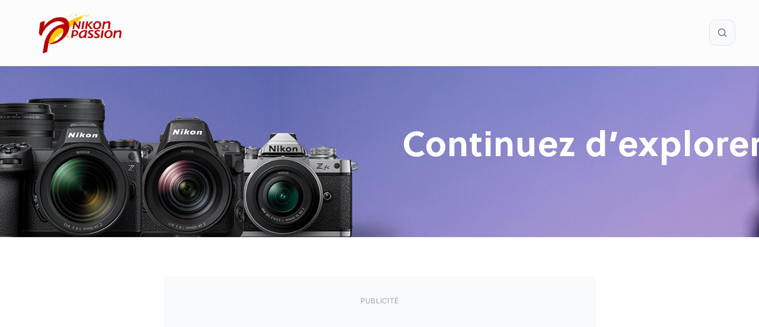

--- FILE ---
content_type: text/html; charset=UTF-8
request_url: https://www.nikonpassion.com/argentique-premier-essai/
body_size: 50090
content:
<!DOCTYPE html>
<html lang="fr-FR">
<head><meta charset="UTF-8"><script>if(navigator.userAgent.match(/MSIE|Internet Explorer/i)||navigator.userAgent.match(/Trident\/7\..*?rv:11/i)){var href=document.location.href;if(!href.match(/[?&]nowprocket/)){if(href.indexOf("?")==-1){if(href.indexOf("#")==-1){document.location.href=href+"?nowprocket=1"}else{document.location.href=href.replace("#","?nowprocket=1#")}}else{if(href.indexOf("#")==-1){document.location.href=href+"&nowprocket=1"}else{document.location.href=href.replace("#","&nowprocket=1#")}}}}</script><script>(()=>{class RocketLazyLoadScripts{constructor(){this.v="2.0.4",this.userEvents=["keydown","keyup","mousedown","mouseup","mousemove","mouseover","mouseout","touchmove","touchstart","touchend","touchcancel","wheel","click","dblclick","input"],this.attributeEvents=["onblur","onclick","oncontextmenu","ondblclick","onfocus","onmousedown","onmouseenter","onmouseleave","onmousemove","onmouseout","onmouseover","onmouseup","onmousewheel","onscroll","onsubmit"]}async t(){this.i(),this.o(),/iP(ad|hone)/.test(navigator.userAgent)&&this.h(),this.u(),this.l(this),this.m(),this.k(this),this.p(this),this._(),await Promise.all([this.R(),this.L()]),this.lastBreath=Date.now(),this.S(this),this.P(),this.D(),this.O(),this.M(),await this.C(this.delayedScripts.normal),await this.C(this.delayedScripts.defer),await this.C(this.delayedScripts.async),await this.T(),await this.F(),await this.j(),await this.A(),window.dispatchEvent(new Event("rocket-allScriptsLoaded")),this.everythingLoaded=!0,this.lastTouchEnd&&await new Promise(t=>setTimeout(t,500-Date.now()+this.lastTouchEnd)),this.I(),this.H(),this.U(),this.W()}i(){this.CSPIssue=sessionStorage.getItem("rocketCSPIssue"),document.addEventListener("securitypolicyviolation",t=>{this.CSPIssue||"script-src-elem"!==t.violatedDirective||"data"!==t.blockedURI||(this.CSPIssue=!0,sessionStorage.setItem("rocketCSPIssue",!0))},{isRocket:!0})}o(){window.addEventListener("pageshow",t=>{this.persisted=t.persisted,this.realWindowLoadedFired=!0},{isRocket:!0}),window.addEventListener("pagehide",()=>{this.onFirstUserAction=null},{isRocket:!0})}h(){let t;function e(e){t=e}window.addEventListener("touchstart",e,{isRocket:!0}),window.addEventListener("touchend",function i(o){o.changedTouches[0]&&t.changedTouches[0]&&Math.abs(o.changedTouches[0].pageX-t.changedTouches[0].pageX)<10&&Math.abs(o.changedTouches[0].pageY-t.changedTouches[0].pageY)<10&&o.timeStamp-t.timeStamp<200&&(window.removeEventListener("touchstart",e,{isRocket:!0}),window.removeEventListener("touchend",i,{isRocket:!0}),"INPUT"===o.target.tagName&&"text"===o.target.type||(o.target.dispatchEvent(new TouchEvent("touchend",{target:o.target,bubbles:!0})),o.target.dispatchEvent(new MouseEvent("mouseover",{target:o.target,bubbles:!0})),o.target.dispatchEvent(new PointerEvent("click",{target:o.target,bubbles:!0,cancelable:!0,detail:1,clientX:o.changedTouches[0].clientX,clientY:o.changedTouches[0].clientY})),event.preventDefault()))},{isRocket:!0})}q(t){this.userActionTriggered||("mousemove"!==t.type||this.firstMousemoveIgnored?"keyup"===t.type||"mouseover"===t.type||"mouseout"===t.type||(this.userActionTriggered=!0,this.onFirstUserAction&&this.onFirstUserAction()):this.firstMousemoveIgnored=!0),"click"===t.type&&t.preventDefault(),t.stopPropagation(),t.stopImmediatePropagation(),"touchstart"===this.lastEvent&&"touchend"===t.type&&(this.lastTouchEnd=Date.now()),"click"===t.type&&(this.lastTouchEnd=0),this.lastEvent=t.type,t.composedPath&&t.composedPath()[0].getRootNode()instanceof ShadowRoot&&(t.rocketTarget=t.composedPath()[0]),this.savedUserEvents.push(t)}u(){this.savedUserEvents=[],this.userEventHandler=this.q.bind(this),this.userEvents.forEach(t=>window.addEventListener(t,this.userEventHandler,{passive:!1,isRocket:!0})),document.addEventListener("visibilitychange",this.userEventHandler,{isRocket:!0})}U(){this.userEvents.forEach(t=>window.removeEventListener(t,this.userEventHandler,{passive:!1,isRocket:!0})),document.removeEventListener("visibilitychange",this.userEventHandler,{isRocket:!0}),this.savedUserEvents.forEach(t=>{(t.rocketTarget||t.target).dispatchEvent(new window[t.constructor.name](t.type,t))})}m(){const t="return false",e=Array.from(this.attributeEvents,t=>"data-rocket-"+t),i="["+this.attributeEvents.join("],[")+"]",o="[data-rocket-"+this.attributeEvents.join("],[data-rocket-")+"]",s=(e,i,o)=>{o&&o!==t&&(e.setAttribute("data-rocket-"+i,o),e["rocket"+i]=new Function("event",o),e.setAttribute(i,t))};new MutationObserver(t=>{for(const n of t)"attributes"===n.type&&(n.attributeName.startsWith("data-rocket-")||this.everythingLoaded?n.attributeName.startsWith("data-rocket-")&&this.everythingLoaded&&this.N(n.target,n.attributeName.substring(12)):s(n.target,n.attributeName,n.target.getAttribute(n.attributeName))),"childList"===n.type&&n.addedNodes.forEach(t=>{if(t.nodeType===Node.ELEMENT_NODE)if(this.everythingLoaded)for(const i of[t,...t.querySelectorAll(o)])for(const t of i.getAttributeNames())e.includes(t)&&this.N(i,t.substring(12));else for(const e of[t,...t.querySelectorAll(i)])for(const t of e.getAttributeNames())this.attributeEvents.includes(t)&&s(e,t,e.getAttribute(t))})}).observe(document,{subtree:!0,childList:!0,attributeFilter:[...this.attributeEvents,...e]})}I(){this.attributeEvents.forEach(t=>{document.querySelectorAll("[data-rocket-"+t+"]").forEach(e=>{this.N(e,t)})})}N(t,e){const i=t.getAttribute("data-rocket-"+e);i&&(t.setAttribute(e,i),t.removeAttribute("data-rocket-"+e))}k(t){Object.defineProperty(HTMLElement.prototype,"onclick",{get(){return this.rocketonclick||null},set(e){this.rocketonclick=e,this.setAttribute(t.everythingLoaded?"onclick":"data-rocket-onclick","this.rocketonclick(event)")}})}S(t){function e(e,i){let o=e[i];e[i]=null,Object.defineProperty(e,i,{get:()=>o,set(s){t.everythingLoaded?o=s:e["rocket"+i]=o=s}})}e(document,"onreadystatechange"),e(window,"onload"),e(window,"onpageshow");try{Object.defineProperty(document,"readyState",{get:()=>t.rocketReadyState,set(e){t.rocketReadyState=e},configurable:!0}),document.readyState="loading"}catch(t){console.log("WPRocket DJE readyState conflict, bypassing")}}l(t){this.originalAddEventListener=EventTarget.prototype.addEventListener,this.originalRemoveEventListener=EventTarget.prototype.removeEventListener,this.savedEventListeners=[],EventTarget.prototype.addEventListener=function(e,i,o){o&&o.isRocket||!t.B(e,this)&&!t.userEvents.includes(e)||t.B(e,this)&&!t.userActionTriggered||e.startsWith("rocket-")||t.everythingLoaded?t.originalAddEventListener.call(this,e,i,o):(t.savedEventListeners.push({target:this,remove:!1,type:e,func:i,options:o}),"mouseenter"!==e&&"mouseleave"!==e||t.originalAddEventListener.call(this,e,t.savedUserEvents.push,o))},EventTarget.prototype.removeEventListener=function(e,i,o){o&&o.isRocket||!t.B(e,this)&&!t.userEvents.includes(e)||t.B(e,this)&&!t.userActionTriggered||e.startsWith("rocket-")||t.everythingLoaded?t.originalRemoveEventListener.call(this,e,i,o):t.savedEventListeners.push({target:this,remove:!0,type:e,func:i,options:o})}}J(t,e){this.savedEventListeners=this.savedEventListeners.filter(i=>{let o=i.type,s=i.target||window;return e!==o||t!==s||(this.B(o,s)&&(i.type="rocket-"+o),this.$(i),!1)})}H(){EventTarget.prototype.addEventListener=this.originalAddEventListener,EventTarget.prototype.removeEventListener=this.originalRemoveEventListener,this.savedEventListeners.forEach(t=>this.$(t))}$(t){t.remove?this.originalRemoveEventListener.call(t.target,t.type,t.func,t.options):this.originalAddEventListener.call(t.target,t.type,t.func,t.options)}p(t){let e;function i(e){return t.everythingLoaded?e:e.split(" ").map(t=>"load"===t||t.startsWith("load.")?"rocket-jquery-load":t).join(" ")}function o(o){function s(e){const s=o.fn[e];o.fn[e]=o.fn.init.prototype[e]=function(){return this[0]===window&&t.userActionTriggered&&("string"==typeof arguments[0]||arguments[0]instanceof String?arguments[0]=i(arguments[0]):"object"==typeof arguments[0]&&Object.keys(arguments[0]).forEach(t=>{const e=arguments[0][t];delete arguments[0][t],arguments[0][i(t)]=e})),s.apply(this,arguments),this}}if(o&&o.fn&&!t.allJQueries.includes(o)){const e={DOMContentLoaded:[],"rocket-DOMContentLoaded":[]};for(const t in e)document.addEventListener(t,()=>{e[t].forEach(t=>t())},{isRocket:!0});o.fn.ready=o.fn.init.prototype.ready=function(i){function s(){parseInt(o.fn.jquery)>2?setTimeout(()=>i.bind(document)(o)):i.bind(document)(o)}return"function"==typeof i&&(t.realDomReadyFired?!t.userActionTriggered||t.fauxDomReadyFired?s():e["rocket-DOMContentLoaded"].push(s):e.DOMContentLoaded.push(s)),o([])},s("on"),s("one"),s("off"),t.allJQueries.push(o)}e=o}t.allJQueries=[],o(window.jQuery),Object.defineProperty(window,"jQuery",{get:()=>e,set(t){o(t)}})}P(){const t=new Map;document.write=document.writeln=function(e){const i=document.currentScript,o=document.createRange(),s=i.parentElement;let n=t.get(i);void 0===n&&(n=i.nextSibling,t.set(i,n));const c=document.createDocumentFragment();o.setStart(c,0),c.appendChild(o.createContextualFragment(e)),s.insertBefore(c,n)}}async R(){return new Promise(t=>{this.userActionTriggered?t():this.onFirstUserAction=t})}async L(){return new Promise(t=>{document.addEventListener("DOMContentLoaded",()=>{this.realDomReadyFired=!0,t()},{isRocket:!0})})}async j(){return this.realWindowLoadedFired?Promise.resolve():new Promise(t=>{window.addEventListener("load",t,{isRocket:!0})})}M(){this.pendingScripts=[];this.scriptsMutationObserver=new MutationObserver(t=>{for(const e of t)e.addedNodes.forEach(t=>{"SCRIPT"!==t.tagName||t.noModule||t.isWPRocket||this.pendingScripts.push({script:t,promise:new Promise(e=>{const i=()=>{const i=this.pendingScripts.findIndex(e=>e.script===t);i>=0&&this.pendingScripts.splice(i,1),e()};t.addEventListener("load",i,{isRocket:!0}),t.addEventListener("error",i,{isRocket:!0}),setTimeout(i,1e3)})})})}),this.scriptsMutationObserver.observe(document,{childList:!0,subtree:!0})}async F(){await this.X(),this.pendingScripts.length?(await this.pendingScripts[0].promise,await this.F()):this.scriptsMutationObserver.disconnect()}D(){this.delayedScripts={normal:[],async:[],defer:[]},document.querySelectorAll("script[type$=rocketlazyloadscript]").forEach(t=>{t.hasAttribute("data-rocket-src")?t.hasAttribute("async")&&!1!==t.async?this.delayedScripts.async.push(t):t.hasAttribute("defer")&&!1!==t.defer||"module"===t.getAttribute("data-rocket-type")?this.delayedScripts.defer.push(t):this.delayedScripts.normal.push(t):this.delayedScripts.normal.push(t)})}async _(){await this.L();let t=[];document.querySelectorAll("script[type$=rocketlazyloadscript][data-rocket-src]").forEach(e=>{let i=e.getAttribute("data-rocket-src");if(i&&!i.startsWith("data:")){i.startsWith("//")&&(i=location.protocol+i);try{const o=new URL(i).origin;o!==location.origin&&t.push({src:o,crossOrigin:e.crossOrigin||"module"===e.getAttribute("data-rocket-type")})}catch(t){}}}),t=[...new Map(t.map(t=>[JSON.stringify(t),t])).values()],this.Y(t,"preconnect")}async G(t){if(await this.K(),!0!==t.noModule||!("noModule"in HTMLScriptElement.prototype))return new Promise(e=>{let i;function o(){(i||t).setAttribute("data-rocket-status","executed"),e()}try{if(navigator.userAgent.includes("Firefox/")||""===navigator.vendor||this.CSPIssue)i=document.createElement("script"),[...t.attributes].forEach(t=>{let e=t.nodeName;"type"!==e&&("data-rocket-type"===e&&(e="type"),"data-rocket-src"===e&&(e="src"),i.setAttribute(e,t.nodeValue))}),t.text&&(i.text=t.text),t.nonce&&(i.nonce=t.nonce),i.hasAttribute("src")?(i.addEventListener("load",o,{isRocket:!0}),i.addEventListener("error",()=>{i.setAttribute("data-rocket-status","failed-network"),e()},{isRocket:!0}),setTimeout(()=>{i.isConnected||e()},1)):(i.text=t.text,o()),i.isWPRocket=!0,t.parentNode.replaceChild(i,t);else{const i=t.getAttribute("data-rocket-type"),s=t.getAttribute("data-rocket-src");i?(t.type=i,t.removeAttribute("data-rocket-type")):t.removeAttribute("type"),t.addEventListener("load",o,{isRocket:!0}),t.addEventListener("error",i=>{this.CSPIssue&&i.target.src.startsWith("data:")?(console.log("WPRocket: CSP fallback activated"),t.removeAttribute("src"),this.G(t).then(e)):(t.setAttribute("data-rocket-status","failed-network"),e())},{isRocket:!0}),s?(t.fetchPriority="high",t.removeAttribute("data-rocket-src"),t.src=s):t.src="data:text/javascript;base64,"+window.btoa(unescape(encodeURIComponent(t.text)))}}catch(i){t.setAttribute("data-rocket-status","failed-transform"),e()}});t.setAttribute("data-rocket-status","skipped")}async C(t){const e=t.shift();return e?(e.isConnected&&await this.G(e),this.C(t)):Promise.resolve()}O(){this.Y([...this.delayedScripts.normal,...this.delayedScripts.defer,...this.delayedScripts.async],"preload")}Y(t,e){this.trash=this.trash||[];let i=!0;var o=document.createDocumentFragment();t.forEach(t=>{const s=t.getAttribute&&t.getAttribute("data-rocket-src")||t.src;if(s&&!s.startsWith("data:")){const n=document.createElement("link");n.href=s,n.rel=e,"preconnect"!==e&&(n.as="script",n.fetchPriority=i?"high":"low"),t.getAttribute&&"module"===t.getAttribute("data-rocket-type")&&(n.crossOrigin=!0),t.crossOrigin&&(n.crossOrigin=t.crossOrigin),t.integrity&&(n.integrity=t.integrity),t.nonce&&(n.nonce=t.nonce),o.appendChild(n),this.trash.push(n),i=!1}}),document.head.appendChild(o)}W(){this.trash.forEach(t=>t.remove())}async T(){try{document.readyState="interactive"}catch(t){}this.fauxDomReadyFired=!0;try{await this.K(),this.J(document,"readystatechange"),document.dispatchEvent(new Event("rocket-readystatechange")),await this.K(),document.rocketonreadystatechange&&document.rocketonreadystatechange(),await this.K(),this.J(document,"DOMContentLoaded"),document.dispatchEvent(new Event("rocket-DOMContentLoaded")),await this.K(),this.J(window,"DOMContentLoaded"),window.dispatchEvent(new Event("rocket-DOMContentLoaded"))}catch(t){console.error(t)}}async A(){try{document.readyState="complete"}catch(t){}try{await this.K(),this.J(document,"readystatechange"),document.dispatchEvent(new Event("rocket-readystatechange")),await this.K(),document.rocketonreadystatechange&&document.rocketonreadystatechange(),await this.K(),this.J(window,"load"),window.dispatchEvent(new Event("rocket-load")),await this.K(),window.rocketonload&&window.rocketonload(),await this.K(),this.allJQueries.forEach(t=>t(window).trigger("rocket-jquery-load")),await this.K(),this.J(window,"pageshow");const t=new Event("rocket-pageshow");t.persisted=this.persisted,window.dispatchEvent(t),await this.K(),window.rocketonpageshow&&window.rocketonpageshow({persisted:this.persisted})}catch(t){console.error(t)}}async K(){Date.now()-this.lastBreath>45&&(await this.X(),this.lastBreath=Date.now())}async X(){return document.hidden?new Promise(t=>setTimeout(t)):new Promise(t=>requestAnimationFrame(t))}B(t,e){return e===document&&"readystatechange"===t||(e===document&&"DOMContentLoaded"===t||(e===window&&"DOMContentLoaded"===t||(e===window&&"load"===t||e===window&&"pageshow"===t)))}static run(){(new RocketLazyLoadScripts).t()}}RocketLazyLoadScripts.run()})();</script>
	
	<meta name='robots' content='index, follow, max-image-preview:large, max-snippet:-1, max-video-preview:-1' />
<meta name="viewport" content="width=device-width, initial-scale=1">
	<!-- This site is optimized with the Yoast SEO Premium plugin v26.7 (Yoast SEO v26.7) - https://yoast.com/wordpress/plugins/seo/ -->
	<title>&quot;Argentique&quot;, premier essai...</title>
<link data-rocket-prefetch href="https://stats.wp.com" rel="dns-prefetch">
<link crossorigin data-rocket-preload as="font" href="https://www.nikonpassion.com/wp-content/cache/fonts/1/google-fonts/fonts/s/inter/v20/UcC73FwrK3iLTeHuS_nVMrMxCp50SjIa1ZL7.woff2" rel="preload">
<link crossorigin data-rocket-preload as="font" href="https://fonts.gstatic.com/s/oswald/v57/TK3iWkUHHAIjg752GT8G.woff2" rel="preload">
<style id="wpr-usedcss">:root{--np-red:#b40500;--np-blue:#226b81;--np-yellow:#ffc800;--category-tests:#c78217;--category-actualites:#c03b3b;--category-guides-achat:#30704e;--category-tutoriels:#73568e;--habillage-enabled:1;--habillage-img:url('https://www.nikonpassion.com/wp-content/uploads/2025/10/habillage-nikon-winter-savings-2025.jpeg');--habillage-header-offset:98px;--habillage-content-offset:300px;--habillage-bg-color:#988dca}img:is([sizes=auto i],[sizes^="auto," i]){contain-intrinsic-size:3000px 1500px}:root{--wp-block-synced-color:#7a00df;--wp-block-synced-color--rgb:122,0,223;--wp-bound-block-color:var(--wp-block-synced-color);--wp-editor-canvas-background:#ddd;--wp-admin-theme-color:#007cba;--wp-admin-theme-color--rgb:0,124,186;--wp-admin-theme-color-darker-10:#006ba1;--wp-admin-theme-color-darker-10--rgb:0,107,160.5;--wp-admin-theme-color-darker-20:#005a87;--wp-admin-theme-color-darker-20--rgb:0,90,135;--wp-admin-border-width-focus:2px}@media (min-resolution:192dpi){:root{--wp-admin-border-width-focus:1.5px}}.wp-element-button{cursor:pointer}:root{--wp--preset--font-size--normal:16px;--wp--preset--font-size--huge:42px}.screen-reader-text{border:0;clip-path:inset(50%);height:1px;margin:-1px;overflow:hidden;padding:0;position:absolute;width:1px;word-wrap:normal!important}.screen-reader-text:focus{background-color:#ddd;clip-path:none;color:#444;display:block;font-size:1em;height:auto;left:5px;line-height:normal;padding:15px 23px 14px;text-decoration:none;top:5px;width:auto;z-index:100000}html :where(.has-border-color){border-style:solid}html :where([style*=border-top-color]){border-top-style:solid}html :where([style*=border-right-color]){border-right-style:solid}html :where([style*=border-bottom-color]){border-bottom-style:solid}html :where([style*=border-left-color]){border-left-style:solid}html :where([style*=border-width]){border-style:solid}html :where([style*=border-top-width]){border-top-style:solid}html :where([style*=border-right-width]){border-right-style:solid}html :where([style*=border-bottom-width]){border-bottom-style:solid}html :where([style*=border-left-width]){border-left-style:solid}html :where(img[class*=wp-image-]){height:auto;max-width:100%}:where(figure){margin:0 0 1em}html :where(.is-position-sticky){--wp-admin--admin-bar--position-offset:var(--wp-admin--admin-bar--height,0px)}@media screen and (max-width:600px){html :where(.is-position-sticky){--wp-admin--admin-bar--position-offset:0px}}.wp-block-search__button{margin-left:10px;word-break:normal}.wp-block-search__button svg{height:1.25em;min-height:24px;min-width:24px;width:1.25em;fill:currentColor;vertical-align:text-bottom}:where(.wp-block-search__button){border:1px solid #ccc;padding:6px 10px}.wp-block-search__inside-wrapper{display:flex;flex:auto;flex-wrap:nowrap;max-width:100%}.wp-block-search__label{width:100%}:where(.wp-block-search__input){appearance:none;border:1px solid #949494;flex-grow:1;font-family:inherit;font-size:inherit;font-style:inherit;font-weight:inherit;letter-spacing:inherit;line-height:inherit;margin-left:0;margin-right:0;min-width:3rem;padding:8px;text-decoration:unset!important;text-transform:inherit}:where(.wp-block-search__button-inside .wp-block-search__inside-wrapper){background-color:#fff;border:1px solid #949494;box-sizing:border-box;padding:4px}:where(.wp-block-search__button-inside .wp-block-search__inside-wrapper) .wp-block-search__input{border:none;border-radius:0;padding:0 4px}:where(.wp-block-search__button-inside .wp-block-search__inside-wrapper) .wp-block-search__input:focus{outline:0}:where(.wp-block-search__button-inside .wp-block-search__inside-wrapper) :where(.wp-block-search__button){padding:4px 8px}.wp-block-search .wp-block-search__label{font-weight:700}.wp-block-search__button{border:1px solid #ccc;padding:.375em .625em}:root{--wp--preset--aspect-ratio--square:1;--wp--preset--aspect-ratio--4-3:4/3;--wp--preset--aspect-ratio--3-4:3/4;--wp--preset--aspect-ratio--3-2:3/2;--wp--preset--aspect-ratio--2-3:2/3;--wp--preset--aspect-ratio--16-9:16/9;--wp--preset--aspect-ratio--9-16:9/16;--wp--preset--color--black:#000000;--wp--preset--color--cyan-bluish-gray:#abb8c3;--wp--preset--color--white:#ffffff;--wp--preset--color--pale-pink:#f78da7;--wp--preset--color--vivid-red:#cf2e2e;--wp--preset--color--luminous-vivid-orange:#ff6900;--wp--preset--color--luminous-vivid-amber:#fcb900;--wp--preset--color--light-green-cyan:#7bdcb5;--wp--preset--color--vivid-green-cyan:#00d084;--wp--preset--color--pale-cyan-blue:#8ed1fc;--wp--preset--color--vivid-cyan-blue:#0693e3;--wp--preset--color--vivid-purple:#9b51e0;--wp--preset--color--contrast:var(--contrast);--wp--preset--color--contrast-2:var(--contrast-2);--wp--preset--color--contrast-3:var(--contrast-3);--wp--preset--color--base:var(--base);--wp--preset--color--base-2:var(--base-2);--wp--preset--color--base-3:var(--base-3);--wp--preset--color--accent:var(--accent);--wp--preset--gradient--vivid-cyan-blue-to-vivid-purple:linear-gradient(135deg,rgb(6, 147, 227) 0%,rgb(155, 81, 224) 100%);--wp--preset--gradient--light-green-cyan-to-vivid-green-cyan:linear-gradient(135deg,rgb(122, 220, 180) 0%,rgb(0, 208, 130) 100%);--wp--preset--gradient--luminous-vivid-amber-to-luminous-vivid-orange:linear-gradient(135deg,rgb(252, 185, 0) 0%,rgb(255, 105, 0) 100%);--wp--preset--gradient--luminous-vivid-orange-to-vivid-red:linear-gradient(135deg,rgb(255, 105, 0) 0%,rgb(207, 46, 46) 100%);--wp--preset--gradient--very-light-gray-to-cyan-bluish-gray:linear-gradient(135deg,rgb(238, 238, 238) 0%,rgb(169, 184, 195) 100%);--wp--preset--gradient--cool-to-warm-spectrum:linear-gradient(135deg,rgb(74, 234, 220) 0%,rgb(151, 120, 209) 20%,rgb(207, 42, 186) 40%,rgb(238, 44, 130) 60%,rgb(251, 105, 98) 80%,rgb(254, 248, 76) 100%);--wp--preset--gradient--blush-light-purple:linear-gradient(135deg,rgb(255, 206, 236) 0%,rgb(152, 150, 240) 100%);--wp--preset--gradient--blush-bordeaux:linear-gradient(135deg,rgb(254, 205, 165) 0%,rgb(254, 45, 45) 50%,rgb(107, 0, 62) 100%);--wp--preset--gradient--luminous-dusk:linear-gradient(135deg,rgb(255, 203, 112) 0%,rgb(199, 81, 192) 50%,rgb(65, 88, 208) 100%);--wp--preset--gradient--pale-ocean:linear-gradient(135deg,rgb(255, 245, 203) 0%,rgb(182, 227, 212) 50%,rgb(51, 167, 181) 100%);--wp--preset--gradient--electric-grass:linear-gradient(135deg,rgb(202, 248, 128) 0%,rgb(113, 206, 126) 100%);--wp--preset--gradient--midnight:linear-gradient(135deg,rgb(2, 3, 129) 0%,rgb(40, 116, 252) 100%);--wp--preset--font-size--small:13px;--wp--preset--font-size--medium:20px;--wp--preset--font-size--large:36px;--wp--preset--font-size--x-large:42px;--wp--preset--spacing--20:0.44rem;--wp--preset--spacing--30:0.67rem;--wp--preset--spacing--40:1rem;--wp--preset--spacing--50:1.5rem;--wp--preset--spacing--60:2.25rem;--wp--preset--spacing--70:3.38rem;--wp--preset--spacing--80:5.06rem;--wp--preset--shadow--natural:6px 6px 9px rgba(0, 0, 0, .2);--wp--preset--shadow--deep:12px 12px 50px rgba(0, 0, 0, .4);--wp--preset--shadow--sharp:6px 6px 0px rgba(0, 0, 0, .2);--wp--preset--shadow--outlined:6px 6px 0px -3px rgb(255, 255, 255),6px 6px rgb(0, 0, 0);--wp--preset--shadow--crisp:6px 6px 0px rgb(0, 0, 0)}:where(.is-layout-flex){gap:.5em}:where(.is-layout-grid){gap:.5em}:where(.wp-block-columns.is-layout-flex){gap:2em}:where(.wp-block-columns.is-layout-grid){gap:2em}:where(.wp-block-post-template.is-layout-flex){gap:1.25em}:where(.wp-block-post-template.is-layout-grid){gap:1.25em}.has-small-font-size{font-size:var(--wp--preset--font-size--small)!important}:root{--np-red:#b40500;--np-red-lighter:color-mix(in srgb, var(--np-red) 60%, white);--np-red-light:color-mix(in srgb, var(--np-red) 80%, white);--np-red-dark:color-mix(in srgb, var(--np-red) 80%, black);--np-red-darker:color-mix(in srgb, var(--np-red) 60%, black);--np-blue-light:color-mix(in srgb, var(--np-blue) 80%, white);--np-blue-dark:color-mix(in srgb, var(--np-blue) 80%, black);--np-yellow-light:color-mix(in srgb, var(--np-yellow) 80%, white);--np-yellow-dark:color-mix(in srgb, var(--np-yellow) 80%, black);--neutral-dark:#4a4a4a;--neutral-medium:#e0e4e9;--neutral-light:#fcfcfc;--neutral-white:#ffffff;--text-primary-lighter:color-mix(in srgb, var(--text-primary) 70%, white);--text-primary-light:color-mix(in srgb, var(--text-primary) 80%, white);--text-primary:#3c3c3c;--text-primary-dark:color-mix(in srgb, var(--text-primary) 80%, black);--text-primary-darker:color-mix(in srgb, var(--text-primary) 60%, black);--text-secondary:#5a5a5a;--text-tertiary:#7a7a7a;--text-muted:#8c8c8c;--accent-color:#535353;--border-color:#e0e0e0;--background-light:#f4f4f4;--card-border-radius:8px;--np-submenu-shift:0.25rem;--footer-shadow:0 0 10px 0 rgba(0, 0, 0, .12);--header-shadow:0 0 10px 0 rgba(0, 0, 0, .4);--np-tag-background:color-mix(in srgb, var(--np-red-lighter) 20%, white);--np-tag-color:var(--np-red-lighter);--np-tag-border:1px solid color-mix(in srgb, var(--np-red) 5%, transparent);--np-updated-color:var(--text-muted)}.np-breadcrumbs{margin:2rem 0 1rem;padding:0;width:100%}.post-card{overflow:hidden;transition:all .3s ease;height:100%;display:flex;flex-direction:column}.card-image{position:relative;overflow:hidden;line-height:0;aspect-ratio:16/9;border-radius:8px}.card-image img{width:100%;height:100%;object-fit:cover;transition:transform .3s ease,opacity .3s ease;display:block}.card-image:hover img{transform:scale(1.05);opacity:.8}.card-content{padding:.75rem 0;flex:1;display:flex;flex-direction:column;justify-content:flex-start}.np-card{background:#f8f8f8;padding:1rem;border-radius:8px}.np-card-large{font-size:1.15rem}.np-card-large .card-content{padding:1rem 1.25rem 1.25rem}@media (max-width:768px){.np-breadcrumbs{margin:1rem 0}.np-card-large .card-image{min-height:220px}}@media (max-width:580px){.card-content{padding:1rem}.np-card-large .card-image{min-height:160px}}.np-cta{background:linear-gradient(135deg,var(--background-light) 0%,#fff 100%);border:1px solid var(--neutral-light);border-radius:12px;padding:3rem 2rem;text-align:center;font-family:Oswald,Helvetica,Arial,sans-serif;max-width:720px;box-shadow:0 4px 12px rgba(0,0,0,.06);border:1px solid var(--neutral-medium);margin:72px auto}.np-cta--vertical{margin:24px auto;width:300px}.np-sidebar-cta{width:300px;margin:0 auto;position:sticky;top:120px}.np-cta__title{font-size:2rem;font-weight:700;margin:0 0 1rem;color:var(--text-primary);line-height:1.2;text-transform:uppercase;letter-spacing:1px}.np-cta__subtext{font-size:1.1rem;font-weight:400;margin:0 auto 2rem;color:var(--text-secondary);line-height:1.6;max-width:580px}.np-cta__button{display:inline-block;background:var(--np-red);color:#fff;padding:1rem 2.25rem;font-size:1.05rem;font-weight:600;text-decoration:none;border-radius:50px;text-transform:uppercase;letter-spacing:.75px;transition:all .3s ease;border:none;cursor:pointer;font-family:Oswald,Helvetica,Arial,sans-serif;box-shadow:0 3px 10px rgba(0,0,0,.12)}.np-cta__button:hover{background:var(--np-yellow);color:var(--text-primary);box-shadow:0 6px 16px rgba(0,0,0,.18);text-decoration:none}.np-cta__button:active,.np-cta__button:focus{background:var(--np-red);color:#fff;outline:0;transform:scale(.97);box-shadow:0 2px 6px rgba(0,0,0,.2)}@media (max-width:768px){.np-cta{padding:2rem 1.5rem}.np-cta--vertical{width:100%;max-width:300px}.np-cta__title{font-size:1.75rem}.np-cta__subtext{font-size:1rem;margin-bottom:1.5rem}.np-cta__button{padding:.9rem 1.75rem;font-size:1rem}#wpadminbar{position:fixed;top:0;left:0;right:0;z-index:99999}#mobile-menu-control-wrapper{margin-left:unset}}@media (max-width:480px){.np-cta{padding:1.5rem 1rem;border-radius:8px}.np-cta--vertical{margin:0 auto;width:100%}.np-cta__title{font-size:1.4rem}.np-cta__subtext{font-size:.95rem}.np-cta__button{padding:.8rem 1.5rem;font-size:.9rem}}.footer-suivezmoi{padding:1rem;text-align:center;font-size:.9rem;line-height:1.6;font-family:Inter,sans-serif!important}.footer-suivezmoi__social{display:grid;grid-template-columns:repeat(auto-fit,minmax(36px,1fr));gap:1rem;justify-items:center;align-items:center;margin-bottom:1rem}.footer-suivezmoi__social-link{color:var(--text-primary-light);text-decoration:none;transition:color .2s ease}.footer-suivezmoi__social-link:hover{color:var(--np-red)}.footer-suivezmoi__social-icon{width:36px;height:36px;object-fit:contain}.footer-suivezmoi__links{display:flex;flex-wrap:wrap;justify-content:center;gap:.75rem;margin-bottom:1rem}.footer-suivezmoi__link{font-weight:400;font-size:.9rem;color:var(--text-primary-light);text-decoration:none;transition:color .2s ease}.footer-suivezmoi__link:hover{color:var(--np-red)}.footer-suivezmoi__copyright{margin-top:1.5rem;font-size:.75rem;color:var(--text-muted)}.author-card{display:flex;align-items:flex-start;gap:1.25rem;background:#f8f8f8;padding:1.25rem 1.5rem;border-radius:12px;position:relative;overflow:hidden;border:1px solid var(--neutral-medium,#e0e0e9)}.author-card__avatar{flex:0 0 120px;width:120px;height:120px;border-radius:50%;overflow:hidden;position:relative;display:block}.author-card__avatar img,.author-card__avatar-img{padding:8px;width:100%;height:100%;object-fit:cover;border-radius:50%;display:block}.author-card__body{flex:1;display:flex;flex-direction:column;gap:.5rem;min-width:0}.author-card__name{margin:0;font-size:1.4rem;line-height:1.2;font-weight:600;font-family:Oswald,Helvetica,Arial,sans-serif;color:var(--np-red)}.author-card__description{font-size:.95rem;line-height:1.6;color:var(--text-secondary,#444)}.author-card__description::first-letter{font-weight:700;font-size:1.1em;color:var(--text-primary,#c00)}.author-card__description a,.author-card__description a b{color:var(--np-red-light,#c00);font-weight:600;text-decoration:none;position:relative}.author-card__description a:focus,.author-card__description a:hover{text-decoration:none}.author-card__description b,.author-card__description strong{font-weight:600;color:var(--text-primary,#111)}.author-card:before{content:"";position:absolute;inset:0;background:radial-gradient(circle at 10% 10%,rgba(255,255,255,.35),transparent 90%);pointer-events:none}@media (max-width:680px){.author-card{flex-direction:column;text-align:center;align-items:center}.author-card__avatar{width:140px;height:140px;flex:0 0 140px}.author-card__body{align-items:center}.author-card__name{font-size:1.5rem}}.np-copy-btn{background:var(--np-red);color:#fff;border:none;padding:.3rem .8rem;font-size:.7rem;text-transform:uppercase;border-radius:40px;cursor:pointer;font-family:Oswald,Helvetica,Arial,sans-serif;transition:background .25s ease,transform .2s ease,color .25s ease}.np-copy-btn:hover{background:var(--np-yellow);color:var(--text-primary)}.np-copy-btn:active{transform:scale(.95)}body.habillage{background-color:var(--habillage-bg-color,#20201d);background-image:var(--habillage-img,none);background-repeat:no-repeat;background-attachment:fixed;background-position:center var(--habillage-header-offset)!important;background-size:auto;z-index:0}body.habillage::after,body.habillage::before{z-index:0}.np-habillage-link{position:fixed;top:var(--habillage-header-offset,98.19px);left:0;right:0;height:calc(100vh - var(--habillage-header-offset,98.19px));z-index:0;cursor:pointer;display:block;pointer-events:auto}.habillage .site-content{margin-top:var(--habillage-content-offset)!important;position:relative;z-index:0;pointer-events:auto;background:#fff}.habillage .site-header{position:sticky;z-index:1}.habillage .site-footer{position:relative;z-index:1}@media (max-width:580px){body.habillage{background-image:none!important;background-color:var(--neutral-white)}.habillage .site-content{margin-top:0!important}.np-habillage-link{display:none}}.responsive-table::-webkit-scrollbar{height:8px}.responsive-table::-webkit-scrollbar-track{background:var(--neutral-light)}.responsive-table::-webkit-scrollbar-thumb{background:var(--neutral-medium);border-radius:4px}table{--_border-color:var(--border-color);--_header-bg:var(--np-red-light, var(--accent-color));--_header-fg:#fff;--_row-hover:color-mix(in srgb, var(--accent-color) 6%, white);--_row-stripe:var(--background-light);--_link-bg:var(--np-red, var(--accent-color));--_link-bg-hover:var(--np-red-dark, var(--text-primary-dark));width:830px;border-collapse:collapse;font-size:.95rem;line-height:1.4;background:var(--neutral-white);color:var(--text-primary)}table caption{text-align:left;font-weight:600;padding:.75rem .75rem 0}table td:nth-last-child(2){text-align:right;font-variant-numeric:tabular-nums}table td:nth-child(3){line-height:1.35}table td:nth-child(3) p{margin:0 0 .5em}table td p:empty{display:none}table td{--_gap-trim:0.4rem}table td br+br{display:none}.np-expand-slot{position:relative}.np-expand-btn{z-index:5;display:inline-flex;align-items:center;justify-content:center;width:30px;height:30px;border:1px solid var(--neutral-medium);border-radius:6px;background:linear-gradient(to bottom,var(--neutral-light),var(--neutral-medium));color:var(--text-primary);cursor:pointer;padding:0;line-height:1;font-size:0;transition:background .18s ease,color .18s ease,box-shadow .18s ease,transform .18s ease;box-shadow:0 1px 2px rgba(0,0,0,.12)}.np-expand-btn:not(.is-active){color:var(--text-primary)}.np-expand-btn:focus-visible,.np-expand-btn:hover{color:var(--text-primary-dark);outline:0}.np-expand-btn:active{transform:translateY(1px);box-shadow:0 1px 1px rgba(0,0,0,.2)}.np-expand-btn svg{pointer-events:none;width:16px;height:16px}.np-expand-btn.is-active{background:var(--np-red,var(--accent-color));border-color:var(--np-red-dark,var(--np-red));box-shadow:0 2px 6px -2px rgba(0,0,0,.35);color:#fff}.np-expand-btn.is-active:focus-visible,.np-expand-btn.is-active:hover{background:var(--np-red-dark,var(--text-primary-dark));color:#fff}.np-expand-btn.is-active:active{transform:translateY(1px)}.responsive-table.is-expanded{position:fixed!important;top:var(--site-header-height,100px);left:0;right:0;bottom:0;background:rgba(0,0,0,.55);margin:0!important;padding:1rem clamp(.75rem,2vw,2rem) 2rem 2rem;width:100%!important;max-height:calc(100vh - var(--site-header-height,100px));overflow:auto;z-index:999;box-shadow:0 6px 24px -6px rgba(0,0,0,.28);border-top:1px solid var(--neutral-medium)}.responsive-table.is-expanded table{width:100%;max-width:1400px;margin:0 auto;background:var(--neutral-white);border:1px solid var(--neutral-medium);border-radius:8px;box-shadow:0 4px 18px -4px rgba(0,0,0,.22);overflow:hidden}body.np-overlay-open{overflow:hidden}.np-table-hidden{display:none!important}@media (max-width:900px){table{font-size:.85rem}table td.lien a{font-size:.65rem;padding:.4rem .6rem}}.np-tag{align-items:center;padding:.25rem .75rem;font-size:.875rem;font-weight:500;color:var(--np-tag-color);background-color:var(--np-tag-background);border:var(--np-tag-border)}.np-tag:hover{color:var(--np-tag-color)!important}@media (max-width:1280px){.has-inline-mobile-toggle #site-navigation .inside-navigation>:not(.navigation-search):not(.main-nav),.main-navigation ul,.main-navigation:not(.slideout-navigation):not(.toggled) .main-nav>ul{display:none}.main-navigation .menu-toggle,.mobile-menu-control-wrapper{display:block}.main-navigation #primary-menu{background:var(--neutral-white)}.main-navigation.toggled .main-nav>ul>li{border-bottom:1px solid var(--neutral-medium)}.main-navigation.toggled .main-nav>ul>li ul{border:none!important;box-shadow:none!important}.main-navigation.toggled .main-nav>ul>li ul li{border-bottom:1px solid rgba(0,0,0,.05)}.main-navigation.toggled .main-nav>ul>li:last-child{border-bottom:none}.main-navigation.toggled .main-nav>ul>li>a{margin:4px 0!important;padding:12px 16px!important}.main-navigation.toggled .main-nav>ul>li>ul{padding:0!important}.main-navigation li>.sub-menu::before{background:0 0!important}.main-navigation.toggled .main-nav>ul>li.highlight{display:flex;align-items:center;min-height:58px}.main-navigation.toggled .main-nav>ul>li.highlight a{margin:0!important;padding:6px!important;border-radius:16px!important}.main-navigation.toggled .main-nav>ul>li>a{border-left:3px solid var(--text-primary);padding-left:12px!important}.main-navigation.toggled .main-nav>ul>li.category-actualites>a{border-left:3px solid var(--category-actualites);padding-left:12px!important}.main-navigation.toggled .main-nav>ul>li.category-tests>a{border-left:3px solid var(--category-tests);padding-left:12px!important}.main-navigation.toggled .main-nav>ul>li.category-guides-achat>a{border-left:3px solid var(--category-guides-achat);padding-left:12px!important}.main-navigation.toggled .main-nav>ul>li.category-tutoriels>a{border-left:3px solid var(--category-tutoriels);padding-left:12px!important}.main-navigation.toggled .main-nav>ul>li.menu-item-has-children{position:relative}}@media (max-width:580px){.site-content{padding:10px!important}}@media (max-width:1024px){.np-layout-sidebar{display:none!important}}@media (max-width:1280px){.inside-header{display:flex;align-items:center;justify-content:space-between;gap:.5rem;flex-wrap:wrap}.main-navigation.sub-menu-right.toggled{flex-basis:100%!important}.inside-header>*{min-width:0}.main-navigation.mobile-menu-control-wrapper{order:1;flex:0 0 auto}.site-logo{order:2;flex:1 1 auto;display:flex;justify-content:center}.site-logo img{display:flex;justify-content:center;margin:0 auto}.header-widget{order:3;flex:0 0 auto;margin-top:0!important}.main-navigation.sub-menu-right.toggled{order:4}.site-logo img{max-height:82px;height:auto;width:auto}.header-widget{flex-basis:auto!important}}@media (max-width:768px) and (min-width:581px){.site-footer{padding-top:0!important}.inside-footer-widgets{grid-template-columns:1fr 1fr!important;gap:2rem 1.5rem}.footer-widget-1{grid-column:1/-1}.footer-widget-4{grid-column:1/-1;text-align:center}.footer-widget-3 ul.menu{column-count:1;column-gap:0}.footer-logo{max-width:70px}.footer-col1{gap:2rem}}@font-face{font-family:Oswald;font-style:normal;font-weight:200;font-display:swap;src:url(https://fonts.gstatic.com/s/oswald/v57/TK3iWkUHHAIjg752GT8G.woff2) format('woff2');unicode-range:U+0000-00FF,U+0131,U+0152-0153,U+02BB-02BC,U+02C6,U+02DA,U+02DC,U+0304,U+0308,U+0329,U+2000-206F,U+20AC,U+2122,U+2191,U+2193,U+2212,U+2215,U+FEFF,U+FFFD}@font-face{font-family:Oswald;font-style:normal;font-weight:300;font-display:swap;src:url(https://fonts.gstatic.com/s/oswald/v57/TK3iWkUHHAIjg752GT8G.woff2) format('woff2');unicode-range:U+0000-00FF,U+0131,U+0152-0153,U+02BB-02BC,U+02C6,U+02DA,U+02DC,U+0304,U+0308,U+0329,U+2000-206F,U+20AC,U+2122,U+2191,U+2193,U+2212,U+2215,U+FEFF,U+FFFD}@font-face{font-family:Oswald;font-style:normal;font-weight:400;font-display:swap;src:url(https://fonts.gstatic.com/s/oswald/v57/TK3iWkUHHAIjg752GT8G.woff2) format('woff2');unicode-range:U+0000-00FF,U+0131,U+0152-0153,U+02BB-02BC,U+02C6,U+02DA,U+02DC,U+0304,U+0308,U+0329,U+2000-206F,U+20AC,U+2122,U+2191,U+2193,U+2212,U+2215,U+FEFF,U+FFFD}@font-face{font-family:Oswald;font-style:normal;font-weight:500;font-display:swap;src:url(https://fonts.gstatic.com/s/oswald/v57/TK3iWkUHHAIjg752GT8G.woff2) format('woff2');unicode-range:U+0000-00FF,U+0131,U+0152-0153,U+02BB-02BC,U+02C6,U+02DA,U+02DC,U+0304,U+0308,U+0329,U+2000-206F,U+20AC,U+2122,U+2191,U+2193,U+2212,U+2215,U+FEFF,U+FFFD}@font-face{font-family:Oswald;font-style:normal;font-weight:600;font-display:swap;src:url(https://fonts.gstatic.com/s/oswald/v57/TK3iWkUHHAIjg752GT8G.woff2) format('woff2');unicode-range:U+0000-00FF,U+0131,U+0152-0153,U+02BB-02BC,U+02C6,U+02DA,U+02DC,U+0304,U+0308,U+0329,U+2000-206F,U+20AC,U+2122,U+2191,U+2193,U+2212,U+2215,U+FEFF,U+FFFD}@font-face{font-family:Oswald;font-style:normal;font-weight:700;font-display:swap;src:url(https://fonts.gstatic.com/s/oswald/v57/TK3iWkUHHAIjg752GT8G.woff2) format('woff2');unicode-range:U+0000-00FF,U+0131,U+0152-0153,U+02BB-02BC,U+02C6,U+02DA,U+02DC,U+0304,U+0308,U+0329,U+2000-206F,U+20AC,U+2122,U+2191,U+2193,U+2212,U+2215,U+FEFF,U+FFFD}@font-face{font-family:Inter;font-style:normal;font-weight:100 900;font-display:swap;src:url(https://fonts.gstatic.com/s/inter/v20/UcC73FwrK3iLTeHuS_nVMrMxCp50SjIa1ZL7.woff2) format('woff2');unicode-range:U+0000-00FF,U+0131,U+0152-0153,U+02BB-02BC,U+02C6,U+02DA,U+02DC,U+0304,U+0308,U+0329,U+2000-206F,U+20AC,U+2122,U+2191,U+2193,U+2212,U+2215,U+FEFF,U+FFFD}@media (max-width:580px){.inside-footer-widgets{grid-template-columns:1fr!important;gap:2.5rem}.footer-col1{flex-direction:column;align-items:center;text-align:center;gap:1.5rem}.footer-logo{max-width:60px}.footer-widget-3 ul.menu{column-count:1}.footer-widget-3 ul.menu li,.menu-menu-footer-container li{text-align:center}.inside-footer-widgets>div:not(:last-child){margin-bottom:0;padding-bottom:2rem;border-bottom:1px solid var(--neutral-medium)}.button,button,input[type=submit]{padding:10px 20px;font-size:14px}}.np-meta-bar{display:flex;flex-direction:row;justify-content:space-between;gap:20px;align-items:center;font-size:1rem;margin-top:1rem;margin-bottom:1.5rem;border:1px solid var(--neutral-medium,#e2e8f0)}.np-meta-item{display:flex;align-items:center;gap:6px;position:relative;line-height:1}.meta-icon{width:16px;height:16px;color:var(--np-red,#b40500);flex-shrink:0;vertical-align:middle;display:inline-flex;align-items:center;justify-content:center}.meta-text{color:#666;font-weight:500}.np-post-date .meta-text{color:#666}.share-btn{background:0 0;border:none;cursor:pointer;display:flex;align-items:center;gap:6px;padding:5px 10px;border-radius:4px;transition:all .3s ease;font-size:14px;color:#666}.share-btn:focus,.share-btn:hover{background:rgba(180,0,0,.1);color:var(--np-red,#b40500)}.share-btn:hover .meta-icon{color:var(--np-red,#b40500)}.share-option{display:flex;align-items:center;gap:8px;padding:10px 15px;text-decoration:none;color:#333;transition:background-color .2s ease;font-size:14px}.share-option:hover{background:rgba(180,0,0,.1);color:var(--np-red,#b40500)}.share-option svg{width:16px;height:16px;flex-shrink:0}.comments-link,.meta-link{display:inline-flex;align-items:center;gap:6px;text-decoration:none;color:#666;padding:5px 10px;border-radius:4px;transition:all .3s ease;line-height:1.1}.comments-link:hover,.meta-link:hover{background:rgba(180,0,0,.1);color:var(--np-red,#b40500);text-decoration:none}.comments-link:hover .meta-icon,.meta-link:hover .meta-icon{color:var(--np-red,#b40500)}.share-btn.loading .meta-icon{animation:1s linear infinite spin}@keyframes spin{from{transform:rotate(0)}to{transform:rotate(360deg)}}body,html{scroll-behavior:smooth}@media (max-width:768px){.np-meta-bar>.flex{flex-direction:column;align-items:flex-start}.np-meta-item{width:100%}}@media (max-width:480px){.np-meta-bar{gap:12px}}.comments-section{max-width:800px;margin:3rem auto;padding:0 1rem;font-family:-apple-system,BlinkMacSystemFont,'Segoe UI',Roboto,sans-serif}.comments-header{margin-bottom:2rem;padding-bottom:1.5rem;border-bottom:1px solid var(--border-color,#e0e0e0)}.comments-title{font-family:Oswald,sans-serif;font-size:1.75rem;font-weight:600;color:var(--text-primary,#333);margin:0 0 .75rem;display:flex;align-items:center;gap:.5rem}.comments-count{font-size:1rem;font-weight:400;color:var(--text-secondary,#666)}.comments-welcome{color:var(--text-secondary,#666);font-size:.875rem;line-height:1.5;margin:0}.comment-form-container{margin-bottom:2rem}.comment-form-modern{margin:0}.comment-input-wrapper{background:var(--neutral-white,#fff);border:1px solid var(--border-color,#e0e0e0);border-radius:8px;padding:1rem;transition:var(--transition, all .3s ease)}.comment-identity-wrapper{border-bottom:1px solid var(--neutral-medium,#e0e4e9);padding-bottom:.75rem;margin-bottom:.75rem}.comment-input-wrapper:focus-within{border-color:var(--np-red,#b40500);box-shadow:0 0 0 3px rgba(129,45,34,.1)}#comment{width:100%;border:none;outline:0;font-family:inherit;font-size:1rem;line-height:1.5;resize:vertical;min-height:24px;max-height:200px;background:0 0;color:var(--text-primary,#333)}#comment::placeholder{color:var(--text-muted,#999)}.comment-actions{display:flex;justify-content:flex-end;margin-top:.75rem;padding-top:.75rem;border-top:1px solid var(--neutral-medium,#e0e4e9)}.comment-extra-fields{display:flex;gap:1rem;flex-wrap:wrap;margin-top:.75rem}.comment-extra-fields .field-group{flex:1 1 180px;display:flex;flex-direction:column;gap:.35rem}@media (max-width:1024px){.comment-extra-fields .field-group{flex:1 1 100%}}.comment-extra-fields label{font-size:.75rem;font-weight:600;text-transform:uppercase;letter-spacing:.5px;color:var(--text-secondary,#666)}.comment-extra-fields input[type=email],.comment-extra-fields input[type=text],.comment-extra-fields input[type=url]{border:1px solid var(--border-color,#e0e0e0);border-radius:6px;padding:.5rem .75rem;font-size:.8125rem;background:var(--neutral-white,#fff);transition:var(--transition, all .25s ease);font-family:inherit}.comment-extra-fields input:focus{outline:0;border-color:var(--np-red,#226b81);box-shadow:0 0 0 3px rgba(129,45,34,.1)}.comment-extra-fields .required{color:var(--np-red,#b40500)}.submit-btn{background:var(--np-red,#b40500);color:#fff;border:none;padding:.625rem 1.25rem;border-radius:6px;font-size:.875rem;font-weight:600;cursor:pointer;transition:var(--transition, all .3s ease)}.submit-btn:hover{background:var(--np-red-dark,#8b0000);transform:translateY(-1px)}.submit-btn:active{transform:translateY(0)}.comments-controls{display:flex;justify-content:space-between;align-items:center;margin-bottom:1.5rem;padding:1rem 0;border-bottom:1px solid var(--neutral-medium,#e0e4e9)}.sort-dropdown select{background:var(--neutral-white,#fff);border:1px solid var(--border-color,#e0e0e0);border-radius:6px;padding:.5rem 2rem .5rem .75rem;font-size:.875rem;color:var(--text-primary,#333);cursor:pointer;appearance:none;background-image:url("data:image/svg+xml;charset=UTF-8,%3csvg xmlns='http://www.w3.org/2000/svg' viewBox='0 0 24 24' fill='none' stroke='currentColor' stroke-width='2' stroke-linecap='round' stroke-linejoin='round'%3e%3cpolyline points='6,9 12,15 18,9'%3e%3c/polyline%3e%3c/svg%3e");background-repeat:no-repeat;background-position:right .75rem center;background-size:1rem}.sort-dropdown select:focus{outline:0;border-color:var(--np-red,#b40500);box-shadow:0 0 0 3px rgba(129,45,34,.1)}.comments-list-container{margin-bottom:2rem}.comment-list{list-style:none;padding:0;margin:0}.comment-item{border-bottom:1px solid var(--neutral-medium,#e0e4e9);padding:1.5rem 0}.comment-item:last-child{border-bottom:none}.comment-body{display:flex;flex-direction:column}.comment-meta{display:flex;align-items:flex-start;gap:.75rem}.comment-author-avatar img{width:40px;height:40px;border-radius:50%;object-fit:cover}.comment-author-info{display:flex;flex-direction:column;gap:.25rem}.comment-author-name{font-weight:600;color:var(--text-primary,#333);font-size:.875rem}.comment-date{color:var(--text-muted,#999);font-size:.75rem}.comment-content{margin-left:3.25rem;color:var(--text-primary,#333);line-height:1.6;font-size:.9375rem;padding:20px!important;margin-top:1em!important}.comment-content p{margin:0 0 1rem}.comment-footer{margin-left:3.25rem}.comment-actions{display:flex;align-items:center;gap:1rem}.comment-actions button{background:0 0;border:none;color:var(--text-muted,#999);font-size:.75rem;cursor:pointer;display:flex;align-items:center;gap:.25rem;padding:.25rem .5rem;border-radius:4px;transition:var(--transition, all .3s ease);text-transform:uppercase;letter-spacing:.5px;font-weight:500}.comment-actions button:hover{background:var(--neutral-light,#f7f7f7);color:var(--text-secondary,#666)}.comment-reply-link{background:0 0!important;border:none!important;color:var(--np-red,#b40500)!important;text-decoration:none!important;font-size:.75rem!important;cursor:pointer!important;padding:.25rem .5rem!important;border-radius:4px!important;transition:var(--transition, all .3s ease)!important;text-transform:uppercase!important;letter-spacing:.5px!important;font-weight:500!important}.comment-reply-link:hover{background:var(--neutral-light,#f7f7f7)!important;color:var(--np-red-dark)!important}.comment-list .children{list-style:none;margin:1rem 0 0 3.25rem;padding:0;border-left:2px solid var(--neutral-medium,#e0e4e9);padding-left:1rem}.comment-list .children .comment-item{padding:1rem 0}.comment-list .children .comment-content,.comment-list .children .comment-footer{margin-left:0}@media (max-width:768px){.comments-section{padding:0 .75rem;margin:2rem auto}.comments-title{font-size:1.5rem;flex-direction:column;align-items:flex-start;gap:.25rem}.comment-content,.comment-footer{margin-left:0!important}.comment-meta{margin-bottom:.75rem}.comment-list .children{margin-left:1rem;padding-left:.75rem}.comment-actions{flex-wrap:wrap;gap:.5rem}.comment-extra-fields{flex-direction:column;gap:.75rem}}#jp-relatedposts{margin:4rem 0;padding:1.5rem;background:var(--background-light);border-radius:var(--card-border-radius);border:1px solid var(--border-color)}#jp-relatedposts h3.jp-relatedposts-headline{font-family:Oswald,Helvetica,Arial,sans-serif;font-size:1.5rem;font-weight:600;color:var(--text-primary);margin:0 0 1rem;padding-bottom:.75rem;border-bottom:2px solid var(--np-red)}#jp-relatedposts h3.jp-relatedposts-headline em:before{content:""}#jp-relatedposts h3.jp-relatedposts-headline em{font-style:normal}#jp-relatedposts .jp-relatedposts-post{background:var(--neutral-white);border-radius:var(--card-border-radius);overflow:hidden;transition:all .3s ease;height:100%;display:flex;flex-direction:column;border:1px solid var(--border-color)}#jp-relatedposts .jp-relatedposts-post-nothumbs{padding:1rem}#jp-relatedposts .jp-relatedposts-post-title{padding:.75rem 1rem .5rem}#jp-relatedposts .jp-relatedposts-post-context{padding:0 1rem .5rem}#jp-relatedposts .jp-relatedposts-post-title a{font-family:Oswald,Helvetica,Arial,sans-serif;font-size:1.125rem;font-weight:600;line-height:1.3;margin:0;display:block}#jp-relatedposts .jp-relatedposts-post-title a{color:var(--text-primary);text-decoration:none;transition:color .3s ease;overflow:hidden;text-overflow:ellipsis;display:-webkit-box;-webkit-line-clamp:2;line-clamp:2;-webkit-box-orient:vertical}#jp-relatedposts .jp-relatedposts-post-title a:hover{color:var(--np-red)}#jp-relatedposts .jp-relatedposts-post-context,#jp-relatedposts .jp-relatedposts-post-excerpt{font-size:.9rem;line-height:1.4;color:var(--text-secondary);margin-top:.5rem;padding:.5rem 1.5rem}#jp-relatedposts .jp-relatedposts-post-date{font-size:.8rem;color:var(--text-muted);margin-top:.5rem;padding:.5rem 1rem;border-top:1px solid var(--border-color);display:flex;justify-content:space-between;align-items:center;gap:.5rem;flex-wrap:wrap}#jp-relatedposts .jp-relatedposts-post-date,#jp-relatedposts .jp-relatedposts-post-date time{display:block;font-size:.8rem;color:var(--text-muted)}#jp-relatedposts .jp-relatedposts-post-context{display:flex;gap:.5rem;flex-wrap:wrap}#jp-relatedposts .jp-relatedposts-post-aoverlay{display:none!important}#jp-relatedposts .jp-relatedposts-post-context{font-size:0!important}#jp-relatedposts .jp-relatedposts-post-context a{font-size:.7rem}@media (max-width:600px){#jp-relatedposts{padding:1rem}#jp-relatedposts h3.jp-relatedposts-headline{font-size:1.25rem}}#jp-relatedposts .jp-relatedposts-post a:focus{outline:2px solid var(--np-red);outline-offset:2px}@font-face{font-family:Inter;font-style:normal;font-weight:100 900;font-display:swap;src:url(https://www.nikonpassion.com/wp-content/cache/fonts/1/google-fonts/fonts/s/inter/v20/UcC73FwrK3iLTeHuS_nVMrMxCp50SjIa1ZL7.woff2) format('woff2');unicode-range:U+0000-00FF,U+0131,U+0152-0153,U+02BB-02BC,U+02C6,U+02DA,U+02DC,U+0304,U+0308,U+0329,U+2000-206F,U+20AC,U+2122,U+2191,U+2193,U+2212,U+2215,U+FEFF,U+FFFD}.comment-content a{word-wrap:break-word}.comment,.comment-list{list-style-type:none;padding:0;margin:0}.comment-author-info{display:inline-block;vertical-align:middle}.comment-meta .avatar{float:left;margin-right:10px;border-radius:50%}.comment-content{margin-top:1.5em}.comment-respond{margin-top:0}.comment-body{padding:30px 0}.comment-content{padding:30px;border:1px solid rgba(0,0,0,.05)}.comment .children{padding-left:30px;margin-top:-30px;border-left:1px solid rgba(0,0,0,.05)}.comment-content p:last-child{margin-bottom:0}.comment-list>.comment:first-child{padding-top:0;margin-top:0;border-top:0}ol.comment-list{margin-bottom:1.5em}#cancel-comment-reply-link{padding-left:10px}.footer-widgets-container{padding:40px}.inside-footer-widgets{display:flex}.inside-footer-widgets>div{flex:1 1 0}.site-footer .footer-widgets-container .inner-padding{padding:0 0 0 40px}.site-footer .footer-widgets-container .inside-footer-widgets{margin-left:-40px}@media (max-width:768px){.inside-footer-widgets{flex-direction:column}.inside-footer-widgets>div:not(:last-child){margin-bottom:40px}.site-footer .footer-widgets .footer-widgets-container .inside-footer-widgets{margin:0}.site-footer .footer-widgets .footer-widgets-container .inner-padding{padding:0}}body,dl,dt,h1,h3,h4,hr,html,iframe,li,ol,p,textarea,ul{margin:0;padding:0;border:0}html{font-family:sans-serif;-webkit-text-size-adjust:100%;-ms-text-size-adjust:100%;-webkit-font-smoothing:antialiased;-moz-osx-font-smoothing:grayscale}main{display:block}html{box-sizing:border-box}*,::after,::before{box-sizing:inherit}button,input,select,textarea{font-family:inherit;font-size:100%;margin:0}[type=search]{-webkit-appearance:textfield;outline-offset:-2px}[type=search]::-webkit-search-decoration{-webkit-appearance:none}::-moz-focus-inner{border-style:none;padding:0}body,button,input,select,textarea{font-family:-apple-system,system-ui,BlinkMacSystemFont,"Segoe UI",Helvetica,Arial,sans-serif,"Apple Color Emoji","Segoe UI Emoji","Segoe UI Symbol";font-weight:400;text-transform:none;font-size:17px;line-height:1.5}p{margin-bottom:1.5em}h1,h3,h4{font-family:inherit;font-size:100%;font-style:inherit;font-weight:inherit}table,td{border:1px solid rgba(0,0,0,.1)}table{border-collapse:separate;border-spacing:0;border-width:1px 0 0 1px;margin:0 0 1.5em;width:100%}td{padding:8px}td{border-width:0 1px 1px 0}hr{background-color:rgba(0,0,0,.1);border:0;height:1px;margin-bottom:40px;margin-top:40px}h1{font-size:42px;margin-bottom:20px;line-height:1.2em;font-weight:400;text-transform:none}h3{font-size:29px;margin-bottom:20px;line-height:1.2em;font-weight:400;text-transform:none}h4{font-size:24px}h4{margin-bottom:20px}ol,ul{margin:0 0 1.5em 3em}ul{list-style:disc}ol{list-style:decimal}li>ol,li>ul{margin-bottom:0;margin-left:1.5em}dt{font-weight:700}b,strong{font-weight:700}cite,em{font-style:italic}address{margin:0 0 1.5em}code,tt{font:15px Monaco,Consolas,"Andale Mono","DejaVu Sans Mono",monospace}ins{text-decoration:none}small{font-size:75%}table{margin:0 0 1.5em;width:100%}img{height:auto;max-width:100%}button,input[type=button],input[type=submit]{background:#55555e;color:#fff;border:1px solid transparent;cursor:pointer;-webkit-appearance:button;padding:10px 20px}input[type=email],input[type=number],input[type=password],input[type=search],input[type=tel],input[type=text],input[type=url],select,textarea{border:1px solid;border-radius:0;padding:10px 15px;max-width:100%}textarea{width:100%}a,button,input{transition:color .1s ease-in-out,background-color .1s ease-in-out}a{text-decoration:none}.button{padding:10px 20px;display:inline-block}.using-mouse :focus{outline:0}.using-mouse ::-moz-focus-inner{border:0}.screen-reader-text{border:0;clip:rect(1px,1px,1px,1px);clip-path:inset(50%);height:1px;margin:-1px;overflow:hidden;padding:0;position:absolute!important;width:1px;word-wrap:normal!important}.screen-reader-text:focus{background-color:#f1f1f1;border-radius:3px;box-shadow:0 0 2px 2px rgba(0,0,0,.6);clip:auto!important;clip-path:none;color:#21759b;display:block;font-size:.875rem;font-weight:700;height:auto;left:5px;line-height:normal;padding:15px 23px 14px;text-decoration:none;top:5px;width:auto;z-index:100000}#primary[tabindex="-1"]:focus{outline:0}.main-navigation{z-index:100;padding:0;clear:both;display:block}.main-navigation a{display:block;text-decoration:none;font-weight:400;text-transform:none;font-size:15px}.main-navigation ul{list-style:none;margin:0;padding-left:0}.main-navigation .main-nav ul li a{padding-left:20px;padding-right:20px;line-height:60px}.inside-navigation{position:relative}.main-navigation .inside-navigation{display:flex;align-items:center;flex-wrap:wrap;justify-content:space-between}.main-navigation .main-nav>ul{display:flex;flex-wrap:wrap;align-items:center}.main-navigation li{position:relative}.main-navigation .menu-bar-items{display:flex;align-items:center;font-size:15px}.main-navigation .menu-bar-items a{color:inherit}.main-navigation .menu-bar-item{position:relative}.main-navigation .menu-bar-item.search-item{z-index:20}.main-navigation .menu-bar-item>a{padding-left:20px;padding-right:20px;line-height:60px}.main-navigation ul ul{display:block;box-shadow:1px 1px 0 rgba(0,0,0,.1);float:left;position:absolute;left:-99999px;opacity:0;z-index:99999;width:200px;text-align:left;top:auto;transition:opacity 80ms linear;transition-delay:0s;pointer-events:none;height:0;overflow:hidden}.main-navigation ul ul a{display:block}.main-navigation ul ul li{width:100%}.main-navigation .main-nav ul ul li a{line-height:normal;padding:10px 20px;font-size:14px}.main-navigation .main-nav ul li.menu-item-has-children>a{padding-right:0;position:relative}.main-navigation.sub-menu-left ul ul{box-shadow:-1px 1px 0 rgba(0,0,0,.1)}.main-navigation.sub-menu-left .sub-menu{right:0}.main-navigation:not(.toggled) ul li.sfHover>ul,.main-navigation:not(.toggled) ul li:hover>ul{left:auto;opacity:1;transition-delay:150ms;pointer-events:auto;height:auto;overflow:visible}.main-navigation:not(.toggled) ul ul li.sfHover>ul,.main-navigation:not(.toggled) ul ul li:hover>ul{left:100%;top:0}.main-navigation.sub-menu-left:not(.toggled) ul ul li.sfHover>ul,.main-navigation.sub-menu-left:not(.toggled) ul ul li:hover>ul{right:100%;left:auto}.nav-float-right .main-navigation ul ul ul{top:0}.menu-item-has-children .dropdown-menu-toggle{display:inline-block;height:100%;clear:both;padding-right:20px;padding-left:10px}.menu-item-has-children ul .dropdown-menu-toggle{padding-top:10px;padding-bottom:10px;margin-top:-10px}nav ul ul .menu-item-has-children .dropdown-menu-toggle{float:right}.site-header{position:relative}.inside-header{padding:20px 40px}.site-logo{display:inline-block;max-width:100%}.site-header .header-image{vertical-align:middle}.inside-header{display:flex;align-items:center}.header-widget{margin-left:auto}.header-widget p:last-child{margin-bottom:0}.nav-float-right .header-widget{margin-left:20px}.nav-float-right #site-navigation{margin-left:auto}.entry-header .gp-icon{display:none}.entry-header .comments-link{display:inline}.entry-content:not(:first-child){margin-top:2em}.entry-header,.site-content{word-wrap:break-word}.entry-title{margin-bottom:0}.comments-link{display:block}.entry-content>p:last-child{margin-bottom:0}iframe,object{max-width:100%}.widget select{max-width:100%}.footer-widgets .widget :last-child{margin-bottom:0}.widget ol,.widget ul{margin:0}.footer-widgets .widget{margin-bottom:30px}.footer-widgets .widget:last-child{margin-bottom:0}.widget ul li{list-style-type:none;position:relative;margin-bottom:.5em}.widget ul li ul{margin-left:1em;margin-top:.5em}.site-content{display:flex}.grid-container{margin-left:auto;margin-right:auto;max-width:1200px}.site-main>*{margin-bottom:20px}.one-container.blog .post:not(:last-child):not(.is-loop-template-item){padding-bottom:40px}.one-container .site-content{padding:40px}.one-container .site-main>:last-child{margin-bottom:0}.gp-icon{display:inline-flex;align-self:center}.gp-icon svg{height:1em;width:1em;top:.125em;position:relative;fill:currentColor}.close-search .icon-search svg:first-child,.icon-menu-bars svg:nth-child(2),.toggled .icon-menu-bars svg:first-child{display:none}.close-search .icon-search svg:nth-child(2),.toggled .icon-menu-bars svg:nth-child(2){display:block}nav.toggled .sfHover>a>.dropdown-menu-toggle .gp-icon svg{transform:rotate(180deg)}.container.grid-container{width:auto}.menu-toggle{display:none}.menu-toggle{padding:0 20px;line-height:60px;margin:0;font-weight:400;text-transform:none;font-size:15px;cursor:pointer}.menu-toggle .mobile-menu{padding-left:3px}.menu-toggle .gp-icon+.mobile-menu{padding-left:9px}.menu-toggle .mobile-menu:empty{display:none}button.menu-toggle{background-color:transparent;flex-grow:1;border:0;text-align:center}button.menu-toggle:active,button.menu-toggle:focus,button.menu-toggle:hover{background-color:transparent}nav.toggled ul ul.sub-menu{width:100%}.toggled .menu-item-has-children .dropdown-menu-toggle{padding-left:20px}.main-navigation.toggled .main-nav{flex-basis:100%;order:3}.main-navigation.toggled .main-nav>ul{display:block}.main-navigation.toggled .main-nav li{width:100%;text-align:left}.main-navigation.toggled .main-nav ul ul{transition:0s;visibility:hidden;box-shadow:none;border-bottom:1px solid rgba(0,0,0,.05)}.main-navigation.toggled .main-nav ul ul li:last-child>ul{border-bottom:0}.main-navigation.toggled .main-nav ul ul.toggled-on{position:relative;top:0;left:auto!important;right:auto!important;width:100%;pointer-events:auto;height:auto;opacity:1;display:block;visibility:visible;float:none}.main-navigation.toggled .menu-item-has-children .dropdown-menu-toggle{float:right}.mobile-menu-control-wrapper{display:none;margin-left:auto;align-items:center}.has-inline-mobile-toggle #site-navigation.toggled{margin-top:1.5em}.has-inline-mobile-toggle #site-navigation.has-active-search{margin-top:1.5em}body{background-color:var(--base-3);color:var(--contrast)}a{color:var(--accent)}a{text-decoration:underline}.entry-title a,.main-navigation a,a.button{text-decoration:none}a:active,a:focus,a:hover{color:var(--contrast)}.grid-container{max-width:1280px}:root{--contrast:#222222;--contrast-2:#575760;--contrast-3:#b2b2be;--base:#f0f0f0;--base-2:#f7f8f9;--base-3:#ffffff;--accent:#b40000}.site-header{background-color:var(--base-3)}.has-inline-mobile-toggle #site-navigation.toggled,.mobile-menu-control-wrapper .menu-toggle,.mobile-menu-control-wrapper .menu-toggle:focus,.mobile-menu-control-wrapper .menu-toggle:hover{background-color:rgba(0,0,0,.02)}.main-navigation,.main-navigation ul ul{background-color:var(--base-3)}.main-navigation .main-nav ul li a,.main-navigation .menu-bar-items,.main-navigation .menu-toggle{color:var(--contrast)}.main-navigation .main-nav ul li.sfHover:not([class*=current-menu-])>a,.main-navigation .main-nav ul li:not([class*=current-menu-]):focus>a,.main-navigation .main-nav ul li:not([class*=current-menu-]):hover>a,.main-navigation .menu-bar-item.sfHover>a,.main-navigation .menu-bar-item:hover>a{color:var(--accent)}button.menu-toggle:focus,button.menu-toggle:hover{color:var(--contrast)}.main-navigation .main-nav ul li[class*=current-menu-]>a{color:var(--accent)}.main-navigation .main-nav ul li.search-item.active>a,.main-navigation .menu-bar-items .search-item.active>a,.navigation-search input[type=search],.navigation-search input[type=search]:active,.navigation-search input[type=search]:focus{color:var(--accent)}.main-navigation ul ul{background-color:var(--base)}.one-container .container{background-color:var(--base-3)}.entry-title a{color:var(--contrast)}.entry-title a:hover{color:var(--contrast-2)}.footer-widgets{background-color:var(--base-3)}input[type=email],input[type=number],input[type=password],input[type=search],input[type=tel],input[type=text],input[type=url],select,textarea{color:var(--contrast);background-color:var(--base-2);border-color:var(--base)}input[type=email]:focus,input[type=number]:focus,input[type=password]:focus,input[type=search]:focus,input[type=tel]:focus,input[type=text]:focus,input[type=url]:focus,select:focus,textarea:focus{color:var(--contrast);background-color:var(--base-2);border-color:var(--contrast-3)}a.button,button,html input[type=button],input[type=submit]{color:#fff;background-color:#55555e}a.button:focus,a.button:hover,button:focus,button:hover,html input[type=button]:focus,html input[type=button]:hover,input[type=submit]:focus,input[type=submit]:hover{color:#fff;background-color:#3f4047}:root{--gp-search-modal-bg-color:var(--base-3);--gp-search-modal-text-color:var(--contrast);--gp-search-modal-overlay-bg-color:rgba(0, 0, 0, .2)}.inside-header.grid-container{max-width:1360px}.rtl .menu-item-has-children .dropdown-menu-toggle{padding-left:20px}.rtl .main-navigation .main-nav ul li.menu-item-has-children>a{padding-right:20px}.footer-widgets-container.grid-container{max-width:1360px}.site-content .content-area{width:100%}body{font-family:Inter,sans-serif;font-size:18px;line-height:32px;color:var(--text-primary)}.entry-title,h1,h3,h4{font-family:Oswald,Helvetica,Arial,sans-serif;font-weight:500;line-height:1.3;color:var(--text-primary)}.h4{font-size:22px!important;line-height:1.45!important;font-weight:600!important;margin-bottom:.6em!important}@media (max-width:768px){a,body,button,input,select,textarea{transition:all 0s ease-in-out}.inside-header{flex-direction:column;text-align:center}.site-header .header-widget{margin-top:1.5em;margin-left:auto;margin-right:auto;text-align:center}.site-content{flex-direction:column}.container .site-content .content-area{width:auto}#main{margin-left:0;margin-right:0}body:not(.no-sidebar) #main{margin-bottom:0}.comment .children{padding-left:10px;margin-left:0}.main-navigation .menu-bar-item.sfHover>a,.main-navigation .menu-bar-item:hover>a{background:0 0;color:var(--contrast)}.one-container .site-content{padding:30px}.inside-header{padding-right:30px;padding-left:30px}.footer-widgets-container{padding-top:30px;padding-right:30px;padding-bottom:30px;padding-left:30px}.main-navigation .menu-toggle{display:block}.has-inline-mobile-toggle #site-navigation .inside-navigation>:not(.navigation-search):not(.main-nav),.main-navigation ul,.main-navigation:not(.slideout-navigation):not(.toggled) .main-nav>ul{display:none}.has-inline-mobile-toggle .mobile-menu-control-wrapper{display:flex;flex-wrap:wrap}.has-inline-mobile-toggle .inside-header{flex-direction:row;text-align:left;flex-wrap:wrap}.has-inline-mobile-toggle #site-navigation,.has-inline-mobile-toggle .header-widget{flex-basis:100%}body{font-size:1rem}h1{font-size:2.25rem}h3{font-size:1.5rem}h4{font-size:1.25rem}}.main-navigation,.menu-toggle,.mobile-menu-control-wrapper{font-family:Inter,sans-serif;font-weight:400;font-size:1em;text-transform:uppercase}.main-navigation .main-nav ul li a{padding-left:10px;padding-right:10px;line-height:40px}.button,button,input[type=submit]{font-family:Oswald,Helvetica,Arial,sans-serif;font-weight:500;text-transform:uppercase;letter-spacing:.5px}a{color:var(--np-red);text-decoration:none;transition:color .3s ease}a:focus,a:hover{color:var(--np-red);text-decoration:underline}::selection{background:color-mix(in srgb,var(--np-red-lighter),transparent 50%);background:var(--np-red-lighter);color:var(--neutral-white)}.button,button,input[type=submit]{background-color:var(--np-red);color:var(--neutral-white);border:none;padding:12px 24px;border-radius:3px;transition:all .3s ease}.button:hover,button:hover,input[type=submit]:hover{background-color:var(--np-red-dark);color:var(--neutral-white);text-decoration:none;transform:translateY(-1px)}.site-header{background-color:var(--neutral-light)!important}.site-header{background-color:var(--neutral-white);border-bottom:1px solid var(--neutral-medium);box-shadow:0 2px 4px rgba(0,0,0,.04);position:sticky;top:0;z-index:1000}.site-header.scrolled{box-shadow:var(--tw-ring-offset-shadow,0 0 #0000),var(--tw-ring-shadow,0 0 #0000),var(--header-shadow)}.main-navigation a{font-weight:500!important;color:var(--text-primary-light)!important;line-height:25px!important;text-decoration:none!important;transition:text-shadow .15s ease}.main-navigation li:not(.highlight)>a:focus,.main-navigation li:not(.highlight)>a:hover{color:var(--text-primary)!important}.main-navigation li.category-actualites:not(.highlight)>a:focus,.main-navigation li.category-actualites:not(.highlight)>a:hover{color:var(--category-actualites)!important}.main-navigation li.category-tests:not(.highlight)>a:focus,.main-navigation li.category-tests:not(.highlight)>a:hover{color:var(--category-tests)!important}.main-navigation li.category-guides-achat:not(.highlight)>a:focus,.main-navigation li.category-guides-achat:not(.highlight)>a:hover{color:var(--category-guides-achat)!important}.main-navigation li.category-tutoriels:not(.highlight)>a:focus,.main-navigation li.category-tutoriels:not(.highlight)>a:hover{color:var(--category-tutoriels)!important}.main-navigation ul.sub-menu{padding:1rem 2rem 1rem calc(1rem + 22px)!important;box-shadow:0 4px 12px rgba(0,0,0,.075)!important;background-color:var(--neutral-light)!important;border:1px solid var(--neutral-medium)!important;border-radius:6px;overflow:hidden}.main-navigation ul.sub-menu::before{content:"";position:absolute;left:12px;top:28px;width:2px;height:20px;border-radius:1px;background:linear-gradient(180deg,var(--category-actualites,var(--np-red)) 0%,var(--np-red-light,var(--np-red)) 100%);box-shadow:0 1px 2px rgba(0,0,0,.06);transition:transform .25s ease,opacity .2s ease}.main-navigation li.category-actualites>.sub-menu::before{background:linear-gradient(180deg,var(--category-actualites,var(--np-red)) 0%,color-mix(in srgb,var(--category-actualites,var(--np-red)) 75%,#fff) 100%)}.main-navigation li.category-tests>.sub-menu::before{background:linear-gradient(180deg,var(--category-tests,var(--np-red)) 0%,color-mix(in srgb,var(--category-tests,var(--np-red)) 75%,#fff) 100%)}.main-navigation li.category-guides-achat>.sub-menu::before{background:linear-gradient(180deg,var(--category-guides-achat,var(--np-red)) 0%,color-mix(in srgb,var(--category-guides-achat,var(--np-red)) 75%,#fff) 100%)}.main-navigation li.category-tutoriels>.sub-menu::before{background:linear-gradient(180deg,var(--category-tutoriels,var(--np-red)) 0%,color-mix(in srgb,var(--category-tutoriels,var(--np-red)) 75%,#fff) 100%)}.sub-menu:hover::before{transform:scaleY(1.15);opacity:.95}.main-navigation .sub-menu li a{line-height:25px!important;font-size:14px!important;display:block;padding:.5rem .75rem!important;background-color:transparent;transform:translateX(0)!important;transition:background-color .2s cubic-bezier(.4,0,.2,1),transform 120ms cubic-bezier(.4,0,.2,1)!important;will-change:transform,background-color}.main-navigation .sub-menu li a:hover{transform:translateX(var(--np-submenu-shift))!important}.main-navigation li.menu-item{white-space:nowrap}.main-navigation ul.sub-menu{width:auto}.main-navigation>li.menu-item>a{display:flex;align-items:center}.main-navigation>li.menu-item.highlight{margin-left:.2rem!important}.main-navigation li.highlight>a{background:linear-gradient(135deg,var(--np-red) 0%,var(--np-red-light) 100%)!important;color:var(--neutral-white)!important;padding:6px 12px!important;border-radius:999px!important;line-height:1.2!important;display:inline-flex!important;align-items:center;font-weight:600!important;position:relative;transition:background .75s ease,transform .75s ease,box-shadow .75s ease;text-decoration:none!important;isolation:isolate;opacity:.8!important;border:1px solid var(--np-red)!important}.main-navigation li.highlight:not(:first-of-type)>a{margin-left:10px!important}.main-navigation li.highlight:not(:last-of-type)>a{margin-right:10px!important}.main-navigation li.highlight>a:focus,.main-navigation li.highlight>a:hover{text-decoration:none!important}.main-navigation .dropdown-menu-toggle{padding-right:10px!important;padding-left:5px!important}.site-footer{background-color:var(--neutral-white);border-top:1px solid var(--neutral-medium);box-shadow:var(--tw-ring-offset-shadow,0 0 #0000),var(--tw-ring-shadow,0 0 #0000),var(--footer-shadow);padding:2rem 0}.inside-footer-widgets{display:grid;grid-template-columns:0.75fr 1fr 2fr 2fr;line-height:1.6}.inside-footer-widgets>*{font-family:Inter,sans-serif!important}.footer-header{display:inline-block;color:var(--text-primary-lighter);position:relative;padding-bottom:4px;background-image:linear-gradient(90deg,var(--np-red-lighter) 0%,var(--np-red-light) 100%);background-repeat:no-repeat;background-size:60% 3px;background-position:left bottom;transition:background-size .35s cubic-bezier(.2,.8,.2,1)}.footer-header strong{font-weight:500!important;font-size:22px!important}.footer-col1{display:flex;flex-direction:row;align-items:flex-start;gap:4rem}.footer-logo{max-width:80px;height:auto;display:block}.footer-widget-3 ul.menu{column-count:2;column-gap:2rem;line-height:1.4;margin:0;padding:0;list-style:none}.footer-widget-3 ul li ul.menu>li{break-inside:avoid;margin-bottom:.75rem}.footer-widget-3 ul li ul.sub-menu li a{font-size:1rem;color:var(--text-primary-lighter)!important}.footer-widget-3 ul.sub-menu li{margin:.25rem 0}.footer-widget-3 ul.menu li a,.menu-menu-footer-container li a{font-weight:400;font-size:1rem;text-decoration:none;color:var(--text-primary-light)!important;transition:color .2s ease}.footer-widget-3 ul.menu li a:hover{font-weight:500;color:var(--np-red)!important}hr.np-separator{border:none;border-top:1px solid var(--neutral-medium);margin:5rem auto;width:50%}hr.np-separator-large{width:75%!important}.np-layout-container{display:flex;justify-content:center;gap:6rem;width:100%;max-width:1280px;margin:0 auto;box-sizing:border-box;overflow:visible}.site-main{flex:1 1 0%;min-width:0;overflow:hidden}.np-layout-sidebar{width:300px;flex-shrink:0;display:flex;flex-direction:column}.site-logo img{width:140px;margin-right:25px;margin-left:25px}@media (max-width:768px){.site-logo img{width:140px;margin-right:10px;margin-left:10px}}@media (max-width:580px){body{font-size:.9375rem}h1{font-size:1.875rem}h3{font-size:1.25rem}h4{font-size:1.125rem}.site-logo img{width:120px;margin-right:5px;margin-left:5px}}.nav-float-right #site-navigation{margin-left:unset!important}:where(.wp-block-group.has-background){padding:0!important}.wp-block-search__input{display:none!important}.wp-block-search__button{position:relative;background-color:#f8fafc!important;color:#64748b!important;border:1px solid #e1e5e9!important;border-radius:12px!important;padding:10px!important;cursor:pointer;transition:all .3s ease;min-width:44px;height:44px;display:flex;align-items:center;justify-content:center;font-size:0!important;text-indent:-9999px;overflow:hidden}.wp-block-search__button::before{content:'';position:absolute;top:50%;left:50%;transform:translate(-50%,-50%);width:18px;height:18px;background-image:url("data:image/svg+xml,%3Csvg xmlns='http://www.w3.org/2000/svg' fill='none' viewBox='0 0 24 24' stroke-width='2' stroke='%2364748b' width='24' height='24'%3E%3Cpath stroke-linecap='round' stroke-linejoin='round' d='M21 21l-4.35-4.35m1.75-5.4a7.5 7.5 0 11-15 0 7.5 7.5 0 0115 0z'%3E%3C/path%3E%3C/svg%3E");background-repeat:no-repeat;background-position:center;background-size:contain}.wp-block-search__button:hover{background-color:#f1f5f9!important;border-color:#cbd5e1!important}.np-search-overlay{position:fixed;top:0;left:0;right:0;bottom:0;background:rgba(0,0,0,.5);z-index:999999;display:flex;align-items:flex-start;justify-content:center;padding-top:100px;opacity:0;visibility:hidden;transition:all .3s ease}.np-search-overlay.active{opacity:1;visibility:visible}.np-search-container{background:#fff;border-radius:12px;box-shadow:0 20px 60px rgba(0,0,0,.2);padding:20px;width:90%;max-width:600px;transform:translateY(-20px);transition:transform .3s ease}.np-search-overlay.active .np-search-container{transform:translateY(0)}.np-search-form{display:flex;gap:0}.np-search-input{flex:1;padding:16px 20px;border:1px solid #e1e5e9;border-radius:12px 0 0 12px;font-size:16px;outline:0;border-right:none}.np-search-input:focus{border-color:var(--np-red);box-shadow:0 0 0 3px rgba(196,24,7,.1)}.np-search-submit{background:var(--np-red);color:#fff;border:1px solid var(--np-red);border-radius:0 12px 12px 0;cursor:pointer;font-size:16px;font-weight:500;transition:background .3s ease;display:flex;align-items:center;justify-content:center;gap:8px}.np-search-submit .search-text{display:none}.np-search-submit .search-icon{display:block;width:20px;height:20px}@media (min-width:581px){.np-search-submit .search-text{display:block}.np-search-submit .search-icon{display:none}}.np-search-submit:hover{background:var(--np-red-dark)}.np-search-close{display:none;position:absolute;top:15px;right:20px;background:0 0;border:none;font-size:24px;cursor:pointer;color:#666;padding:5px;line-height:1}.np-search-close:hover{color:#333}.entry-title{margin-bottom:1rem}.entry-title,.entry-title a{display:inline-block;position:relative;padding-bottom:6px;background-image:linear-gradient(90deg,var(--np-red-lighter) 0%,var(--np-red-light) 100%);background-repeat:no-repeat;background-size:0 3px;background-position:left bottom;transition:background-size .35s cubic-bezier(.2,.8,.2,1);text-decoration:none;color:inherit;background-size:60% 3px}.entry-title a:focus,.entry-title a:hover,.entry-title:focus,.entry-title:hover{background-size:40% 3px}.page .inside-article img,.single .inside-article img{border-radius:8px;box-shadow:0 4px 6px -1px rgba(0,0,0,.1),0 2px 4px -1px rgba(0,0,0,.06);transition:transform .6s cubic-bezier(.4,0,.2,1),box-shadow .3s ease}.page .inside-article img:hover,.single .inside-article img:hover{transform:scale(1.035);border-radius:8px}body.page:not(.home) .inside-article{max-width:830px;margin:0 auto}body.page:not(.home) .inside-article p{display:block;width:100%;height:auto}.form{--form-bg:var(--neutral-light);--form-bg-alt:var(--neutral-white);--form-border:var(--neutral-medium);--form-border-focus:var(--np-red);--form-border-error:var(--np-red-dark);--form-border-success:var(--np-red-light);--form-radius:8px;--form-shadow-focus:0 0 0 3px color-mix(in srgb, var(--np-red) 30%, transparent);--form-shadow-error:0 0 0 3px color-mix(in srgb, var(--np-red) 55%, transparent);--form-shadow-success:0 0 0 3px color-mix(in srgb, var(--np-red-light) 55%, transparent);display:flex;flex-direction:column;gap:1.25rem;max-width:720px;margin:2.5rem auto;padding:2rem clamp(1rem,3vw,2.25rem);background:linear-gradient(180deg,var(--form-bg) 0%,color-mix(in srgb,var(--form-bg) 92%,#fff) 100%);border:1px solid var(--form-border);border-radius:var(--form-radius);box-shadow:0 4px 10px -2px rgba(0,0,0,.04),0 2px 4px -2px rgba(0,0,0,.04)}.form .field{display:flex;flex-direction:column;gap:.5rem;position:relative}.form label{font-family:Inter,sans-serif;font-size:.95rem;font-weight:600;letter-spacing:.25px;color:var(--text-primary);display:inline-flex;align-items:center;gap:.35rem}.form label .required{color:var(--np-red);font-weight:700}.form input[type=email],.form input[type=number],.form input[type=password],.form input[type=search],.form input[type=tel],.form input[type=text],.form input[type=url],.form select,.form textarea{appearance:none;width:100%;font:inherit;font-size:.95rem;line-height:1.4;padding:.875rem 1rem;border:1px solid var(--form-border);border-radius:6px;background:var(--form-bg-alt);color:var(--text-primary);transition:border-color .25s ease,box-shadow .25s ease,background-color .25s ease,color .25s ease}.form textarea{min-height:160px;resize:vertical}.form ::placeholder{color:var(--text-primary-light);opacity:.65}.form input:focus,.form select:focus,.form textarea:focus{outline:0;border-color:var(--form-border-focus);background:var(--neutral-white);box-shadow:var(--form-shadow-focus)}@media (max-width:640px){.form{padding:1.25rem 1rem 1.75rem;margin:2rem auto}}*,::after,::before{--tw-border-spacing-x:0;--tw-border-spacing-y:0;--tw-translate-x:0;--tw-translate-y:0;--tw-rotate:0;--tw-skew-x:0;--tw-skew-y:0;--tw-scale-x:1;--tw-scale-y:1;--tw-pan-x: ;--tw-pan-y: ;--tw-pinch-zoom: ;--tw-scroll-snap-strictness:proximity;--tw-gradient-from-position: ;--tw-gradient-via-position: ;--tw-gradient-to-position: ;--tw-ordinal: ;--tw-slashed-zero: ;--tw-numeric-figure: ;--tw-numeric-spacing: ;--tw-numeric-fraction: ;--tw-ring-inset: ;--tw-ring-offset-width:0px;--tw-ring-offset-color:#fff;--tw-ring-color:rgba(59, 130, 246, .5);--tw-ring-offset-shadow:0 0 #0000;--tw-ring-shadow:0 0 #0000;--tw-shadow:0 0 #0000;--tw-shadow-colored:0 0 #0000;--tw-blur: ;--tw-brightness: ;--tw-contrast: ;--tw-grayscale: ;--tw-hue-rotate: ;--tw-invert: ;--tw-saturate: ;--tw-sepia: ;--tw-drop-shadow: ;--tw-backdrop-blur: ;--tw-backdrop-brightness: ;--tw-backdrop-contrast: ;--tw-backdrop-grayscale: ;--tw-backdrop-hue-rotate: ;--tw-backdrop-invert: ;--tw-backdrop-opacity: ;--tw-backdrop-saturate: ;--tw-backdrop-sepia: ;--tw-contain-size: ;--tw-contain-layout: ;--tw-contain-paint: ;--tw-contain-style: }::backdrop{--tw-border-spacing-x:0;--tw-border-spacing-y:0;--tw-translate-x:0;--tw-translate-y:0;--tw-rotate:0;--tw-skew-x:0;--tw-skew-y:0;--tw-scale-x:1;--tw-scale-y:1;--tw-pan-x: ;--tw-pan-y: ;--tw-pinch-zoom: ;--tw-scroll-snap-strictness:proximity;--tw-gradient-from-position: ;--tw-gradient-via-position: ;--tw-gradient-to-position: ;--tw-ordinal: ;--tw-slashed-zero: ;--tw-numeric-figure: ;--tw-numeric-spacing: ;--tw-numeric-fraction: ;--tw-ring-inset: ;--tw-ring-offset-width:0px;--tw-ring-offset-color:#fff;--tw-ring-color:rgba(59, 130, 246, .5);--tw-ring-offset-shadow:0 0 #0000;--tw-ring-shadow:0 0 #0000;--tw-shadow:0 0 #0000;--tw-shadow-colored:0 0 #0000;--tw-blur: ;--tw-brightness: ;--tw-contrast: ;--tw-grayscale: ;--tw-hue-rotate: ;--tw-invert: ;--tw-saturate: ;--tw-sepia: ;--tw-drop-shadow: ;--tw-backdrop-blur: ;--tw-backdrop-brightness: ;--tw-backdrop-contrast: ;--tw-backdrop-grayscale: ;--tw-backdrop-hue-rotate: ;--tw-backdrop-invert: ;--tw-backdrop-opacity: ;--tw-backdrop-saturate: ;--tw-backdrop-sepia: ;--tw-contain-size: ;--tw-contain-layout: ;--tw-contain-paint: ;--tw-contain-style: }.container{width:100%}@media (min-width:640px){.container{max-width:640px}}@media (min-width:768px){.container{max-width:768px}}@media (min-width:1024px){.container{max-width:1024px}}@media (min-width:1280px){.container{max-width:1280px}}@media (min-width:1536px){.container{max-width:1536px}}.visible{visibility:visible}.collapse{visibility:collapse}.static{position:static}.fixed{position:fixed}.absolute{position:absolute}.relative{position:relative}.\!my-8{margin-top:2rem!important;margin-bottom:2rem!important}.mx-auto{margin-left:auto;margin-right:auto}.my-8{margin-top:2rem;margin-bottom:2rem}.mb-2{margin-bottom:.5rem}.mb-6{margin-bottom:1.5rem}.mt-4{margin-top:1rem}.block{display:block}.inline{display:inline}.flex{display:flex}.inline-flex{display:inline-flex}.table{display:table}.hidden{display:none}.h-\[50px\]{height:50px}.h-\[600px\]{height:600px}.h-\[90px\]{height:90px}.h-full{height:100%}.w-\[300px\]{width:300px}.w-\[320px\]{width:320px}.w-\[728px\]{width:728px}.w-full{width:100%}.transform{transform:translate(var(--tw-translate-x),var(--tw-translate-y)) rotate(var(--tw-rotate)) skewX(var(--tw-skew-x)) skewY(var(--tw-skew-y)) scaleX(var(--tw-scale-x)) scaleY(var(--tw-scale-y))}.resize{resize:both}.flex-row{flex-direction:row}.flex-wrap{flex-wrap:wrap}.items-center{align-items:center}.justify-center{justify-content:center}.gap-1{gap:.25rem}.gap-2{gap:.5rem}.rounded-md{border-radius:.375rem}.border{border-width:1px}.border-dashed{border-style:dashed}.border-gray-100{--tw-border-opacity:1;border-color:rgb(243 244 246 / var(--tw-border-opacity,1))}.bg-gray-50{--tw-bg-opacity:1;background-color:rgb(249 250 251 / var(--tw-bg-opacity,1))}.px-2{padding-left:.5rem;padding-right:.5rem}.py-1{padding-top:.25rem;padding-bottom:.25rem}.text-center{text-align:center}.text-xs{font-size:.75rem;line-height:1rem}.font-medium{font-weight:500}.uppercase{text-transform:uppercase}.tracking-wide{letter-spacing:.025em}.text-gray-400{--tw-text-opacity:1;color:rgb(156 163 175 / var(--tw-text-opacity,1))}.filter{filter:var(--tw-blur) var(--tw-brightness) var(--tw-contrast) var(--tw-grayscale) var(--tw-hue-rotate) var(--tw-invert) var(--tw-saturate) var(--tw-sepia) var(--tw-drop-shadow)}@media (min-width:768px){.md\:\!my-10{margin-top:2.5rem!important;margin-bottom:2.5rem!important}.md\:flex{display:flex}.md\:hidden{display:none}}@media (min-width:1024px){.lg\:\!my-12{margin-top:3rem!important;margin-bottom:3rem!important}}img#wpstats{display:none}#af-form-pdf-wrapper{position:fixed;top:0;left:0;z-index:999;display:none;align-items:center;justify-content:center;width:100%;height:100%;background:rgba(0,0,0,.75)}#af-form-pdf{position:fixed;bottom:0;left:50%;transform:translateX(-50%);max-width:400px;margin:var(--habillage-content-offset) auto 20px;padding:20px;background:#efefef}@media (max-width:768px){#af-form-pdf{position:fixed;bottom:0;left:50%;transform:translateX(-50%);margin:0}}#af-form-pdf p{margin:10px 0}#af-form-pdf p.submit{margin:1.25rem 0 0}#af-form-pdf .tracker{display:none}#af-form-pdf .close{position:absolute;top:5px;right:5px;z-index:99999;display:block;width:25px;height:25px;margin:0;padding:0;text-indent:-100em;overflow:hidden;opacity:.5;background:0 0;border:none;transition:all .25s;cursor:pointer}#af-form-pdf .close:hover{opacity:1;background:0 0}#af-form-pdf .close::after,#af-form-pdf .close::before{content:'';position:absolute;top:11px;left:4px;display:block;width:17px;height:3px;background:#000;border-radius:2px}#af-form-pdf .close::before{transform:rotate(45deg)}#af-form-pdf .close::after{transform:rotate(-45deg)}</style><link rel="preload" data-rocket-preload as="image" href="https://www.nikonpassion.com/wp-content/uploads/2025/10/nikonpassion-placeholder-1920x1080-1.png" fetchpriority="high">
	<link rel="canonical" href="https://www.nikonpassion.com/argentique-premier-essai/" />
	<meta property="og:locale" content="fr_FR" />
	<meta property="og:type" content="article" />
	<meta property="og:title" content="&quot;Argentique&quot;, premier essai..." />
	<meta property="og:description" content="Déçu ? Oui &#038; non ! Comme beaucoup, je me suis posé la question de la photo en noir &#038; blanc. Pourquoi le n&#038;b maintenant ... Lire la suite" />
	<meta property="og:url" content="https://www.nikonpassion.com/argentique-premier-essai/" />
	<meta property="og:site_name" content="Nikon Passion | Comprendre, progresser, se faire plaisir avec votre Nikon Guides, tests et tutoriels par Jean-Christophe Dichant depuis 2004" />
	<meta property="article:publisher" content="https://www.facebook.com/NikonPassion" />
	<meta property="article:published_time" content="2006-11-22T18:44:53+00:00" />
	<meta name="author" content="Jean-Christophe Dichant" />
	<meta name="twitter:card" content="summary_large_image" />
	<meta name="twitter:creator" content="@NikonPassion" />
	<meta name="twitter:site" content="@NikonPassion" />
	<meta name="twitter:label1" content="Écrit par" />
	<meta name="twitter:data1" content="Jean-Christophe Dichant" />
	<meta name="twitter:label2" content="Durée de lecture estimée" />
	<meta name="twitter:data2" content="3 minutes" />
	<script type="application/ld+json" class="yoast-schema-graph">{"@context":"https://schema.org","@graph":[{"@type":"Article","@id":"https://www.nikonpassion.com/argentique-premier-essai/#article","isPartOf":{"@id":"https://www.nikonpassion.com/argentique-premier-essai/"},"author":{"name":"Jean-Christophe Dichant","@id":"https://www.nikonpassion.com/#/schema/person/acbc463ee9a39dd1e448a952a59a9edf"},"headline":"« Argentique », premier essai&#8230;","datePublished":"2006-11-22T18:44:53+00:00","mainEntityOfPage":{"@id":"https://www.nikonpassion.com/argentique-premier-essai/"},"wordCount":507,"commentCount":13,"publisher":{"@id":"https://www.nikonpassion.com/#organization"},"keywords":["Argentique","Nikon D200","Nikon F90"],"articleSection":["Accessoires photo"],"inLanguage":"fr-FR","potentialAction":[{"@type":"CommentAction","name":"Comment","target":["https://www.nikonpassion.com/argentique-premier-essai/#respond"]}]},{"@type":"WebPage","@id":"https://www.nikonpassion.com/argentique-premier-essai/","url":"https://www.nikonpassion.com/argentique-premier-essai/","name":"\"Argentique\", premier essai...","isPartOf":{"@id":"https://www.nikonpassion.com/#website"},"datePublished":"2006-11-22T18:44:53+00:00","breadcrumb":{"@id":"https://www.nikonpassion.com/argentique-premier-essai/#breadcrumb"},"inLanguage":"fr-FR","potentialAction":[{"@type":"ReadAction","target":["https://www.nikonpassion.com/argentique-premier-essai/"]}]},{"@type":"BreadcrumbList","@id":"https://www.nikonpassion.com/argentique-premier-essai/#breadcrumb","itemListElement":[{"@type":"ListItem","position":1,"name":"Accueil","item":"https://www.nikonpassion.com/"},{"@type":"ListItem","position":2,"name":"Actualités","item":"https://www.nikonpassion.com/actualites/"},{"@type":"ListItem","position":3,"name":"Accessoires photo","item":"https://www.nikonpassion.com/actualites/materiels/"},{"@type":"ListItem","position":4,"name":"« Argentique », premier essai&#8230;"}]},{"@type":"WebSite","@id":"https://www.nikonpassion.com/#website","url":"https://www.nikonpassion.com/","name":"Nikon Passion","description":"Comprendre, progresser, se faire plaisir avec votre Nikon Guides, tests et tutoriels par Jean-Christophe Dichant depuis 2004","publisher":{"@id":"https://www.nikonpassion.com/#organization"},"potentialAction":[{"@type":"SearchAction","target":{"@type":"EntryPoint","urlTemplate":"https://www.nikonpassion.com/?s={search_term_string}"},"query-input":{"@type":"PropertyValueSpecification","valueRequired":true,"valueName":"search_term_string"}}],"inLanguage":"fr-FR"},{"@type":"Organization","@id":"https://www.nikonpassion.com/#organization","name":"Nikon Passion","url":"https://www.nikonpassion.com/","logo":{"@type":"ImageObject","inLanguage":"fr-FR","@id":"https://www.nikonpassion.com/#/schema/logo/image/","url":"https://www.nikonpassion.com/wp-content/uploads/2018/03/logo_NP_142x78.jpg","contentUrl":"https://www.nikonpassion.com/wp-content/uploads/2018/03/logo_NP_142x78.jpg","width":142,"height":78,"caption":"Nikon Passion"},"image":{"@id":"https://www.nikonpassion.com/#/schema/logo/image/"},"sameAs":["https://www.facebook.com/NikonPassion","https://x.com/NikonPassion","https://mastodon.social/@JCDichant","https://www.instagram.com/nikonpassion/","https://www.linkedin.com/company/nikon-passion","https://www.pinterest.com/nikonpassion/","https://www.youtube.com/user/nikonpassion"],"description":"Nikon Passion propose des conseils, des guides et des formations pour aider les photographes à comprendre, progresser et se faire plaisir avec la photo. Fondé et animé par Jean-Christophe Dichant, le site s’adresse aux passionnés de photographie — débutants, amateurs et experts — qui veulent mieux maîtriser leur appareil Nikon et développer leur créativité.","legalName":"Editions MELODI SAS"},{"@type":"Person","@id":"https://www.nikonpassion.com/#/schema/person/acbc463ee9a39dd1e448a952a59a9edf","name":"Jean-Christophe Dichant","image":{"@type":"ImageObject","inLanguage":"fr-FR","@id":"https://www.nikonpassion.com/#/schema/person/image/","url":"https://secure.gravatar.com/avatar/68213fd1ca0cd29c54fe7e9c8a7a3322fde470ac046ea5c15ff566ef2c9502be?s=96&d=mm&r=g","contentUrl":"https://secure.gravatar.com/avatar/68213fd1ca0cd29c54fe7e9c8a7a3322fde470ac046ea5c15ff566ef2c9502be?s=96&d=mm&r=g","caption":"Jean-Christophe Dichant"},"description":"J’ai fondé Nikon Passion en 2004 pour transmettre et partager ma passion de la photo. Chaque semaine, j’y publie conseils, tests et inspirations pour vous aider à mieux comprendre, pratiquer et aimer la photographie. Recevez mon GUIDE DE DÉMARRAGE PHOTO et UN CONSEIL QUOTIDIEN par mail pour progresser en 5 minutes par jour.","sameAs":["https://www.nikonpassion.com"]}]}</script>
	<!-- / Yoast SEO Premium plugin. -->


<link rel='dns-prefetch' href='//a.omappapi.com' />
<link rel='dns-prefetch' href='//www.googletagmanager.com' />
<link rel='dns-prefetch' href='//stats.wp.com' />

<link rel='dns-prefetch' href='//pagead2.googlesyndication.com' />
<link href='https://fonts.gstatic.com' crossorigin rel='preconnect' />
<link rel="alternate" type="application/rss+xml" title="Nikon Passion | Comprendre, progresser, se faire plaisir avec votre Nikon Guides, tests et tutoriels par Jean-Christophe Dichant depuis 2004 &raquo; Flux" href="https://www.nikonpassion.com/feed/" />
<link rel="alternate" type="application/rss+xml" title="Nikon Passion | Comprendre, progresser, se faire plaisir avec votre Nikon Guides, tests et tutoriels par Jean-Christophe Dichant depuis 2004 &raquo; Flux des commentaires" href="https://www.nikonpassion.com/comments/feed/" />
<link rel="alternate" type="application/rss+xml" title="Nikon Passion | Comprendre, progresser, se faire plaisir avec votre Nikon Guides, tests et tutoriels par Jean-Christophe Dichant depuis 2004 &raquo; « Argentique », premier essai&#8230; Flux des commentaires" href="https://www.nikonpassion.com/argentique-premier-essai/feed/" />
<link rel="alternate" title="oEmbed (JSON)" type="application/json+oembed" href="https://www.nikonpassion.com/wp-json/oembed/1.0/embed?url=https%3A%2F%2Fwww.nikonpassion.com%2Fargentique-premier-essai%2F" />
<link rel="alternate" title="oEmbed (XML)" type="text/xml+oembed" href="https://www.nikonpassion.com/wp-json/oembed/1.0/embed?url=https%3A%2F%2Fwww.nikonpassion.com%2Fargentique-premier-essai%2F&#038;format=xml" />
<style id="np-css-vars"></style><style id='wp-img-auto-sizes-contain-inline-css'></style>
<style id='wp-block-library-inline-css'></style><style id='wp-block-search-inline-css'></style>
<style id='wp-block-search-theme-inline-css'></style>
<style id='global-styles-inline-css'></style>

<style id='classic-theme-styles-inline-css'></style>













<style id='generate-style-inline-css'></style>


<style id='rocket-lazyload-inline-css'>
.rll-youtube-player{position:relative;padding-bottom:56.23%;height:0;overflow:hidden;max-width:100%;}.rll-youtube-player:focus-within{outline: 2px solid currentColor;outline-offset: 5px;}.rll-youtube-player iframe{position:absolute;top:0;left:0;width:100%;height:100%;z-index:100;background:0 0}.rll-youtube-player img{bottom:0;display:block;left:0;margin:auto;max-width:100%;width:100%;position:absolute;right:0;top:0;border:none;height:auto;-webkit-transition:.4s all;-moz-transition:.4s all;transition:.4s all}.rll-youtube-player img:hover{-webkit-filter:brightness(75%)}.rll-youtube-player .play{height:100%;width:100%;left:0;top:0;position:absolute;background:var(--wpr-bg-e9b5165f-61f2-4c38-8909-b257049ebeaa) no-repeat center;background-color: transparent !important;cursor:pointer;border:none;}.wp-embed-responsive .wp-has-aspect-ratio .rll-youtube-player{position:absolute;padding-bottom:0;width:100%;height:100%;top:0;bottom:0;left:0;right:0}
/*# sourceURL=rocket-lazyload-inline-css */
</style>
<script id="jetpack_related-posts-js-extra">
var related_posts_js_options = {"post_heading":"h4"};
//# sourceURL=jetpack_related-posts-js-extra
</script>
<script type="rocketlazyloadscript" data-rocket-src="https://www.nikonpassion.com/wp-content/plugins/jetpack/_inc/build/related-posts/related-posts.min.js?ver=20240116" id="jetpack_related-posts-js" data-rocket-defer defer></script>

<!-- Extrait de code de la balise Google (gtag.js) ajouté par Site Kit -->
<!-- Extrait Google Analytics ajouté par Site Kit -->
<script type="rocketlazyloadscript" data-rocket-src="https://www.googletagmanager.com/gtag/js?id=G-WM8KCD071C" id="google_gtagjs-js" async></script>
<script type="rocketlazyloadscript" id="google_gtagjs-js-after">
window.dataLayer = window.dataLayer || [];function gtag(){dataLayer.push(arguments);}
gtag("set","linker",{"domains":["www.nikonpassion.com"]});
gtag("js", new Date());
gtag("set", "developer_id.dZTNiMT", true);
gtag("config", "G-WM8KCD071C", {"googlesitekit_post_type":"post","googlesitekit_post_categories":"Accessoires photo","googlesitekit_post_date":"20061122"});
 window._googlesitekit = window._googlesitekit || {}; window._googlesitekit.throttledEvents = []; window._googlesitekit.gtagEvent = (name, data) => { var key = JSON.stringify( { name, data } ); if ( !! window._googlesitekit.throttledEvents[ key ] ) { return; } window._googlesitekit.throttledEvents[ key ] = true; setTimeout( () => { delete window._googlesitekit.throttledEvents[ key ]; }, 5 ); gtag( "event", name, { ...data, event_source: "site-kit" } ); }; 
//# sourceURL=google_gtagjs-js-after
</script>
<link rel="https://api.w.org/" href="https://www.nikonpassion.com/wp-json/" /><link rel="alternate" title="JSON" type="application/json" href="https://www.nikonpassion.com/wp-json/wp/v2/posts/450" /><link rel='shortlink' href='https://www.nikonpassion.com/?p=450' />
<meta name="generator" content="Site Kit by Google 1.170.0" />	<style>img#wpstats{display:none}</style>
		  <!-- FB Instant articles -->
  <meta property="fb:pages" content="30648773175" />
  <meta name="facebook-domain-verification" content="bjd5tlhz38kgc725rl1612iczdx8dx" />

  <!-- Google ads/tags -->
   <script type="rocketlazyloadscript" async
  data-rocket-src="https://fundingchoicesmessages.google.com/i/pub-9055165062743187?ers=1"
  nonce="bmsuJLxWATtiMrxYz24sUQ"></script>
  <script type="rocketlazyloadscript" nonce="bmsuJLxWATtiMrxYz24sUQ">
    (function () {
      function signalGooglefcPresent() {
        if (!window.frames['googlefcPresent']) {
          if (document.body) {
            const iframe = document.createElement('iframe');
            iframe.style =
              'width: 0; height: 0; border: none; z-index: -1000; left: -1000px; top: -1000px;';
            iframe.style.display = 'none';
            iframe.name = 'googlefcPresent';
            document.body.appendChild(iframe);
          } else {
            setTimeout(signalGooglefcPresent, 0);
          }
        }
      }
      signalGooglefcPresent();
    })();
  </script>
  <script type="rocketlazyloadscript" async data-rocket-src="https://securepubads.g.doubleclick.net/tag/js/gpt.js" crossorigin="anonymous"></script>
  <script type="rocketlazyloadscript">
    window.googletag = window.googletag || {cmd: []};

    googletag.cmd.push(function() {
      // 728x90 Header
      googletag.defineSlot('/1060230/NPN_Blog_Header', [728,90], 'div-gpt-ad-1761574366764-0').addService(googletag.pubads());
      
      // 320x50 Header
      googletag.defineSlot('/1060230/NPN_Blog_Header_Mobile', [320,50], 'div-gpt-ad-1761672977467-0').addService(googletag.pubads());
      
      // 728x90 Content
      googletag.defineSlot('/1060230/NPN_Blog_Content', [728,90], 'div-gpt-ad-1764157794782-0').addService(googletag.pubads());
      
      // 320x50 Content
      googletag.defineSlot('/1060230/NPN_Blog_Content_Mobile', [320,50], 'div-gpt-ad-1764157941471-0').addService(googletag.pubads());
      
      // 300x600 Sidebar
      googletag.defineSlot('/1060230/NPN_Blog_Sky_Droit', [300,600], 'div-gpt-ad-1761612669884-0').addService(googletag.pubads());      
      googletag.setConfig({
        targeting: {
          interests: "photography",
        },
        singleRequest: true,
        pps: {
          taxonomies: {
            IAB_CONTENT_3_1: { values: ["255", "259", "268"] },
          },
        },
      });

      googletag.pubads().enableSingleRequest();
      googletag.pubads().collapseEmptyDivs(true);
      googletag.enableServices();

      googletag.pubads().addEventListener('slotRenderEnded', (event) => {
        const slotElementId = event.slot.getSlotElementId();
        const adElement = document.getElementById(slotElementId);

        if (!adElement) return;

        const adIframe = adElement?.querySelector(
          'iframe[id^="google_ads_iframe_"]'
        );
        
        if (!adIframe) return;

        const container = adElement.closest('.npad-container');
        if (!container) return;

        // Find the matching placeholder based on responsive classes
        // If ad has 'hidden md:flex' → find placeholder with 'hidden md:flex'
        // If ad has 'flex md:hidden' → find placeholder with 'flex md:hidden'
        let placeholder = null;
        
        if (adElement.classList.contains('md:flex') && adElement.classList.contains('hidden')) {
          // Desktop ad (728x90)
          placeholder = container.querySelector('.npad-placeholder.hidden.md\\:flex');
        } else if (adElement.classList.contains('md:hidden')) {
          // Mobile ad (320x50)
          placeholder = container.querySelector('.npad-placeholder.flex.md\\:hidden');
        } else {
          // No responsive classes, just find the first visible placeholder
          placeholder = container.querySelector('.npad-placeholder');
        }

        console.log(`🚀 / DEBUG AD:`, {
          id: slotElementId,
          event,
          adIframe,
          container,
          adElement,
          adClasses: adElement.className,
          placeholder,
        });

        // Ad loaded → hide the matching placeholder
        if (placeholder) {
          placeholder.style.display = 'none';
        }
      });
    });
</script>

  <link rel="pingback" href="https://www.nikonpassion.com/xmlrpc.php">

<!-- Balises Meta Google AdSense ajoutées par Site Kit -->
<meta name="google-adsense-platform-account" content="ca-host-pub-2644536267352236">
<meta name="google-adsense-platform-domain" content="sitekit.withgoogle.com">
<!-- Fin des balises Meta End Google AdSense ajoutées par Site Kit -->

<!-- Extrait Google AdSense ajouté par Site Kit -->
<script type="rocketlazyloadscript" async data-rocket-src="https://pagead2.googlesyndication.com/pagead/js/adsbygoogle.js?client=ca-pub-9055165062743187&amp;host=ca-host-pub-2644536267352236" crossorigin="anonymous"></script>

<!-- End Google AdSense snippet added by Site Kit -->
<link rel="icon" href="https://www.nikonpassion.com/wp-content/uploads/2016/02/cropped-favicon-150x150.png" sizes="32x32" />
<link rel="icon" href="https://www.nikonpassion.com/wp-content/uploads/2016/02/cropped-favicon-300x300.png" sizes="192x192" />
<link rel="apple-touch-icon" href="https://www.nikonpassion.com/wp-content/uploads/2016/02/cropped-favicon-300x300.png" />
<meta name="msapplication-TileImage" content="https://www.nikonpassion.com/wp-content/uploads/2016/02/cropped-favicon-300x300.png" />
<noscript><style id="rocket-lazyload-nojs-css">.rll-youtube-player, [data-lazy-src]{display:none !important;}</style></noscript><style id="wpr-lazyload-bg-container"></style><style id="wpr-lazyload-bg-exclusion"></style>
<noscript>
<style id="wpr-lazyload-bg-nostyle">.rll-youtube-player .play{--wpr-bg-e9b5165f-61f2-4c38-8909-b257049ebeaa: url('https://www.nikonpassion.com/wp-content/plugins/wp-rocket/assets/img/youtube.png');}</style>
</noscript>
<script type="application/javascript">const rocket_pairs = [{"selector":".rll-youtube-player .play","style":".rll-youtube-player .play{--wpr-bg-e9b5165f-61f2-4c38-8909-b257049ebeaa: url('https:\/\/www.nikonpassion.com\/wp-content\/plugins\/wp-rocket\/assets\/img\/youtube.png');}","hash":"e9b5165f-61f2-4c38-8909-b257049ebeaa","url":"https:\/\/www.nikonpassion.com\/wp-content\/plugins\/wp-rocket\/assets\/img\/youtube.png"}]; const rocket_excluded_pairs = [];</script><meta name="generator" content="WP Rocket 3.20.3" data-wpr-features="wpr_lazyload_css_bg_img wpr_remove_unused_css wpr_delay_js wpr_defer_js wpr_lazyload_images wpr_lazyload_iframes wpr_preconnect_external_domains wpr_auto_preload_fonts wpr_oci wpr_image_dimensions wpr_minify_css wpr_preload_links wpr_host_fonts_locally wpr_desktop" /></head>

<body class="wp-singular post-template-default single single-post postid-450 single-format-standard wp-custom-logo wp-embed-responsive wp-theme-generatepress wp-child-theme-nikon-passion-v2 np-theme theme-version-1-0-1 habillage no-sidebar nav-float-right one-container header-aligned-left dropdown-hover" itemtype="https://schema.org/Blog" itemscope>
	  <a href="https://www.nikonpassion.com/remises_Nikon_hiver_2025S" 
     target="_blank" rel="noopener nofollow sponsored" 
     class="np-habillage-link" 
     aria-label="Habillage sponsorisé">
  </a>
  <a class="screen-reader-text skip-link" href="#content" title="Aller au contenu">Aller au contenu</a>		<header class="site-header has-inline-mobile-toggle" id="masthead" aria-label="Site"  itemtype="https://schema.org/WPHeader" itemscope>
			<div  class="inside-header grid-container">
				<div  class="site-logo">
					<a href="https://www.nikonpassion.com/" rel="home">
						<img  class="header-image is-logo-image" alt="Nikon Passion | Comprendre, progresser, se faire plaisir avec votre Nikon Guides, tests et tutoriels par Jean-Christophe Dichant depuis 2004" src="https://www.nikonpassion.com/wp-content/uploads/2025/06/cropped-logo-nikon-passion.png" width="174" height="88" />
					</a>
				</div>	<nav class="main-navigation mobile-menu-control-wrapper" id="mobile-menu-control-wrapper" aria-label="Mobile Toggle">
				<button data-nav="site-navigation" class="menu-toggle" aria-controls="primary-menu" aria-expanded="false">
			<span class="gp-icon icon-menu-bars"><svg viewBox="0 0 512 512" aria-hidden="true" xmlns="http://www.w3.org/2000/svg" width="1em" height="1em"><path d="M0 96c0-13.255 10.745-24 24-24h464c13.255 0 24 10.745 24 24s-10.745 24-24 24H24c-13.255 0-24-10.745-24-24zm0 160c0-13.255 10.745-24 24-24h464c13.255 0 24 10.745 24 24s-10.745 24-24 24H24c-13.255 0-24-10.745-24-24zm0 160c0-13.255 10.745-24 24-24h464c13.255 0 24 10.745 24 24s-10.745 24-24 24H24c-13.255 0-24-10.745-24-24z" /></svg><svg viewBox="0 0 512 512" aria-hidden="true" xmlns="http://www.w3.org/2000/svg" width="1em" height="1em"><path d="M71.029 71.029c9.373-9.372 24.569-9.372 33.942 0L256 222.059l151.029-151.03c9.373-9.372 24.569-9.372 33.942 0 9.372 9.373 9.372 24.569 0 33.942L289.941 256l151.03 151.029c9.372 9.373 9.372 24.569 0 33.942-9.373 9.372-24.569 9.372-33.942 0L256 289.941l-151.029 151.03c-9.373 9.372-24.569 9.372-33.942 0-9.372-9.373-9.372-24.569 0-33.942L222.059 256 71.029 104.971c-9.372-9.373-9.372-24.569 0-33.942z" /></svg></span><span class="screen-reader-text">Menu</span>		</button>
	</nav>
			<nav class="main-navigation sub-menu-right" id="site-navigation" aria-label="Principal"  itemtype="https://schema.org/SiteNavigationElement" itemscope>
			<div class="inside-navigation grid-container">
								<button class="menu-toggle" aria-controls="primary-menu" aria-expanded="false">
					<span class="gp-icon icon-menu-bars"><svg viewBox="0 0 512 512" aria-hidden="true" xmlns="http://www.w3.org/2000/svg" width="1em" height="1em"><path d="M0 96c0-13.255 10.745-24 24-24h464c13.255 0 24 10.745 24 24s-10.745 24-24 24H24c-13.255 0-24-10.745-24-24zm0 160c0-13.255 10.745-24 24-24h464c13.255 0 24 10.745 24 24s-10.745 24-24 24H24c-13.255 0-24-10.745-24-24zm0 160c0-13.255 10.745-24 24-24h464c13.255 0 24 10.745 24 24s-10.745 24-24 24H24c-13.255 0-24-10.745-24-24z" /></svg><svg viewBox="0 0 512 512" aria-hidden="true" xmlns="http://www.w3.org/2000/svg" width="1em" height="1em"><path d="M71.029 71.029c9.373-9.372 24.569-9.372 33.942 0L256 222.059l151.029-151.03c9.373-9.372 24.569-9.372 33.942 0 9.372 9.373 9.372 24.569 0 33.942L289.941 256l151.03 151.029c9.372 9.373 9.372 24.569 0 33.942-9.373 9.372-24.569 9.372-33.942 0L256 289.941l-151.029 151.03c-9.373 9.372-24.569 9.372-33.942 0-9.372-9.373-9.372-24.569 0-33.942L222.059 256 71.029 104.971c-9.372-9.373-9.372-24.569 0-33.942z" /></svg></span><span class="mobile-menu">Menu</span>				</button>
				<div id="primary-menu" class="main-nav"><ul id="menu-navigation-principale" class=" menu sf-menu"><li id="menu-item-49278" class="highlight menu-item menu-item-type-post_type menu-item-object-page menu-item-49278"><a href="https://www.nikonpassion.com/commencer-ici/">Je débute</a></li>
<li id="menu-item-33011" class="highlight menu-item menu-item-type-custom menu-item-object-custom menu-item-33011"><a target="_blank" href="https://formation.nikonpassion.com">Formations Photo</a></li>
<li id="menu-item-55502" class="category-actualites menu-item menu-item-type-taxonomy menu-item-object-category current-post-ancestor menu-item-has-children menu-item-55502"><a href="https://www.nikonpassion.com/actualites/">Actualités<span role="presentation" class="dropdown-menu-toggle"><span class="gp-icon icon-arrow"><svg viewBox="0 0 330 512" aria-hidden="true" xmlns="http://www.w3.org/2000/svg" width="1em" height="1em"><path d="M305.913 197.085c0 2.266-1.133 4.815-2.833 6.514L171.087 335.593c-1.7 1.7-4.249 2.832-6.515 2.832s-4.815-1.133-6.515-2.832L26.064 203.599c-1.7-1.7-2.832-4.248-2.832-6.514s1.132-4.816 2.832-6.515l14.162-14.163c1.7-1.699 3.966-2.832 6.515-2.832 2.266 0 4.815 1.133 6.515 2.832l111.316 111.317 111.316-111.317c1.7-1.699 4.249-2.832 6.515-2.832s4.815 1.133 6.515 2.832l14.162 14.163c1.7 1.7 2.833 4.249 2.833 6.515z" /></svg></span></span></a>
<ul class="sub-menu">
	<li id="menu-item-32460" class="menu-item menu-item-type-taxonomy menu-item-object-category menu-item-32460"><a href="https://www.nikonpassion.com/actualites/chronique-photo/">La Lettre Photo</a></li>
	<li id="menu-item-55253" class="menu-item menu-item-type-taxonomy menu-item-object-category menu-item-55253"><a href="https://www.nikonpassion.com/actualites/journal-de-photographe/">Journal de photographe</a></li>
	<li id="menu-item-28382" class="menu-item menu-item-type-taxonomy menu-item-object-category menu-item-28382"><a href="https://www.nikonpassion.com/actualites/nikon-france/">Nikon</a></li>
	<li id="menu-item-28371" class="menu-item menu-item-type-taxonomy menu-item-object-category menu-item-28371"><a href="https://www.nikonpassion.com/actualites/marques/">Autres Marques</a></li>
	<li id="menu-item-28545" class="menu-item menu-item-type-taxonomy menu-item-object-category menu-item-28545"><a href="https://www.nikonpassion.com/actualites/logiciels/">Logiciels</a></li>
	<li id="menu-item-28372" class="menu-item menu-item-type-taxonomy menu-item-object-category current-post-ancestor current-menu-parent current-post-parent menu-item-28372"><a href="https://www.nikonpassion.com/actualites/materiels/">Accessoires</a></li>
	<li id="menu-item-55468" class="menu-item menu-item-type-taxonomy menu-item-object-category menu-item-55468"><a href="https://www.nikonpassion.com/actualites/livres/">Livres</a></li>
</ul>
</li>
<li id="menu-item-58167" class="category-tests menu-item menu-item-type-taxonomy menu-item-object-category menu-item-has-children menu-item-58167"><a href="https://www.nikonpassion.com/tests/">Tests<span role="presentation" class="dropdown-menu-toggle"><span class="gp-icon icon-arrow"><svg viewBox="0 0 330 512" aria-hidden="true" xmlns="http://www.w3.org/2000/svg" width="1em" height="1em"><path d="M305.913 197.085c0 2.266-1.133 4.815-2.833 6.514L171.087 335.593c-1.7 1.7-4.249 2.832-6.515 2.832s-4.815-1.133-6.515-2.832L26.064 203.599c-1.7-1.7-2.832-4.248-2.832-6.514s1.132-4.816 2.832-6.515l14.162-14.163c1.7-1.699 3.966-2.832 6.515-2.832 2.266 0 4.815 1.133 6.515 2.832l111.316 111.317 111.316-111.317c1.7-1.699 4.249-2.832 6.515-2.832s4.815 1.133 6.515 2.832l14.162 14.163c1.7 1.7 2.833 4.249 2.833 6.515z" /></svg></span></span></a>
<ul class="sub-menu">
	<li id="menu-item-58878" class="menu-item menu-item-type-taxonomy menu-item-object-category menu-item-58878"><a href="https://www.nikonpassion.com/tests/tests-boitiers/">Tests Boîtiers</a></li>
	<li id="menu-item-58880" class="menu-item menu-item-type-taxonomy menu-item-object-category menu-item-58880"><a href="https://www.nikonpassion.com/tests/tests-objectifs/">Tests Objectifs</a></li>
	<li id="menu-item-58879" class="menu-item menu-item-type-taxonomy menu-item-object-category menu-item-58879"><a href="https://www.nikonpassion.com/tests/tests-accessoires/">Tests Accessoires</a></li>
</ul>
</li>
<li id="menu-item-58168" class="category-guides-achat menu-item menu-item-type-taxonomy menu-item-object-category menu-item-has-children menu-item-58168"><a href="https://www.nikonpassion.com/guides-achat/">Guides d’achat<span role="presentation" class="dropdown-menu-toggle"><span class="gp-icon icon-arrow"><svg viewBox="0 0 330 512" aria-hidden="true" xmlns="http://www.w3.org/2000/svg" width="1em" height="1em"><path d="M305.913 197.085c0 2.266-1.133 4.815-2.833 6.514L171.087 335.593c-1.7 1.7-4.249 2.832-6.515 2.832s-4.815-1.133-6.515-2.832L26.064 203.599c-1.7-1.7-2.832-4.248-2.832-6.514s1.132-4.816 2.832-6.515l14.162-14.163c1.7-1.699 3.966-2.832 6.515-2.832 2.266 0 4.815 1.133 6.515 2.832l111.316 111.317 111.316-111.317c1.7-1.699 4.249-2.832 6.515-2.832s4.815 1.133 6.515 2.832l14.162 14.163c1.7 1.7 2.833 4.249 2.833 6.515z" /></svg></span></span></a>
<ul class="sub-menu">
	<li id="menu-item-50367" class="highlight menu-item menu-item-type-post_type menu-item-object-page menu-item-50367"><a href="https://www.nikonpassion.com/promotions/">Promotions</a></li>
	<li id="menu-item-58882" class="menu-item menu-item-type-taxonomy menu-item-object-category menu-item-58882"><a href="https://www.nikonpassion.com/guides-achat/conseil-pour-choisir-materiel-photo/">Conseils et comparatifs</a></li>
</ul>
</li>
<li id="menu-item-28726" class="category-tutoriels menu-item menu-item-type-taxonomy menu-item-object-category menu-item-has-children menu-item-28726"><a href="https://www.nikonpassion.com/tutoriels/">Tutoriels<span role="presentation" class="dropdown-menu-toggle"><span class="gp-icon icon-arrow"><svg viewBox="0 0 330 512" aria-hidden="true" xmlns="http://www.w3.org/2000/svg" width="1em" height="1em"><path d="M305.913 197.085c0 2.266-1.133 4.815-2.833 6.514L171.087 335.593c-1.7 1.7-4.249 2.832-6.515 2.832s-4.815-1.133-6.515-2.832L26.064 203.599c-1.7-1.7-2.832-4.248-2.832-6.514s1.132-4.816 2.832-6.515l14.162-14.163c1.7-1.699 3.966-2.832 6.515-2.832 2.266 0 4.815 1.133 6.515 2.832l111.316 111.317 111.316-111.317c1.7-1.699 4.249-2.832 6.515-2.832s4.815 1.133 6.515 2.832l14.162 14.163c1.7 1.7 2.833 4.249 2.833 6.515z" /></svg></span></span></a>
<ul class="sub-menu">
	<li id="menu-item-55503" class="menu-item menu-item-type-taxonomy menu-item-object-category menu-item-55503"><a href="https://www.nikonpassion.com/tutoriels/tutoriels-photo/">Photo</a></li>
	<li id="menu-item-55505" class="menu-item menu-item-type-taxonomy menu-item-object-category menu-item-55505"><a href="https://www.nikonpassion.com/tutoriels/post-traitement-photo/">Post-Traitement</a></li>
	<li id="menu-item-55506" class="menu-item menu-item-type-taxonomy menu-item-object-category menu-item-55506"><a href="https://www.nikonpassion.com/tutoriels/tutoriels-video/">Vidéo</a></li>
	<li id="menu-item-55504" class="menu-item menu-item-type-taxonomy menu-item-object-category menu-item-55504"><a href="https://www.nikonpassion.com/tutoriels/nikon-z-hybrides-infos-utilisation-reglages/">Nikon Z</a></li>
</ul>
</li>
<li id="menu-item-34222" class="menu-item menu-item-type-custom menu-item-object-custom menu-item-has-children menu-item-34222"><a href="#">Communauté<span role="presentation" class="dropdown-menu-toggle"><span class="gp-icon icon-arrow"><svg viewBox="0 0 330 512" aria-hidden="true" xmlns="http://www.w3.org/2000/svg" width="1em" height="1em"><path d="M305.913 197.085c0 2.266-1.133 4.815-2.833 6.514L171.087 335.593c-1.7 1.7-4.249 2.832-6.515 2.832s-4.815-1.133-6.515-2.832L26.064 203.599c-1.7-1.7-2.832-4.248-2.832-6.514s1.132-4.816 2.832-6.515l14.162-14.163c1.7-1.699 3.966-2.832 6.515-2.832 2.266 0 4.815 1.133 6.515 2.832l111.316 111.317 111.316-111.317c1.7-1.699 4.249-2.832 6.515-2.832s4.815 1.133 6.515 2.832l14.162 14.163c1.7 1.7 2.833 4.249 2.833 6.515z" /></svg></span></span></a>
<ul class="sub-menu">
	<li id="menu-item-58872" class="menu-item menu-item-type-custom menu-item-object-custom menu-item-58872"><a target="_blank" href="https://forum.nikonpassion.com">Forum</a></li>
	<li id="menu-item-34221" class="menu-item menu-item-type-post_type menu-item-object-page menu-item-34221"><a href="https://www.nikonpassion.com/annonces-photo-pro-boitiers-objectifs/">Annonces revendeur Nikon Pro</a></li>
	<li id="menu-item-28252" class="menu-item menu-item-type-custom menu-item-object-custom menu-item-28252"><a href="https://www.nikonpassion.com/annonces-photos-nikon-passion/">Annonces entres particuliers</a></li>
	<li id="menu-item-59513" class="menu-item menu-item-type-custom menu-item-object-custom menu-item-59513"><a target="_blank" href="https://www.nikonpassion.com/telegram-jcdichant">En direct sur Telegram</a></li>
</ul>
</li>
<li id="menu-item-28362" class="menu-item menu-item-type-post_type menu-item-object-page menu-item-28362"><a href="https://www.nikonpassion.com/a-propos/">A propos</a></li>
</ul></div>			</div>
		</nav>
					<div  class="header-widget">
				<aside id="text-5" class="widget inner-padding widget_text">			<div class="textwidget"><!-- NPN_Blog_Header -->
<div id='pub-728-90'>
<script type="rocketlazyloadscript" data-rocket-type='text/javascript'>
googletag.cmd.push(function() { googletag.display('pub-728-90'); });
</script>
</div></div>
		</aside><aside id="block-18" class="widget inner-padding widget_block">
<div><form role="search" method="get" action="https://www.nikonpassion.com/" class="wp-block-search__button-outside wp-block-search__text-button wp-block-search"    ><label class="wp-block-search__label screen-reader-text" for="wp-block-search__input-1" >Rechercher</label><div class="wp-block-search__inside-wrapper" ><input class="wp-block-search__input has-small-font-size" id="wp-block-search__input-1" placeholder="" value="" type="search" name="s" required /><button aria-label="Rechercher" class="wp-block-search__button has-small-font-size wp-element-button" type="submit" >Rechercher</button></div></form></div>
</aside>			</div>
						</div>
		</header>
		
	<div  class="site grid-container container hfeed" id="page">
				<div  class="site-content" id="content">
			
<div  class="content-area" id="primary">
         
  <div class="npad-container mt-4 mb-6 flex flex-row justify-center items-center ">
    
      <div class="npad-placeholder hidden md:flex justify-center items-center w-[728px] h-[90px] border border-dashed border-1 border-gray-100 bg-gray-50 rounded-md">
      <div class="text-center text-xs text-gray-400 uppercase tracking-wide mb-2 w-full h-full flex justify-center items-center mx-auto">
          Publicité
      </div>
    </div>
    <div class="npad-placeholder flex md:hidden justify-center items-center w-[320px] h-[50px] border border-dashed border-1 border-gray-100 bg-gray-50 rounded-md">
      <div class="text-center text-xs text-gray-400 uppercase tracking-wide mb-2 w-full h-full flex justify-center items-center mx-auto">
          Publicité
      </div>
    </div>
    <div id="div-gpt-ad-1761574366764-0" class="hidden md:flex justify-center items-center">
      <div class="w-full h-full flex justify-center items-center">
        <script type="rocketlazyloadscript">googletag = window.googletag || {}; googletag.cmd = googletag.cmd || []; googletag.cmd.push(function(){ googletag.display("div-gpt-ad-1761574366764-0"); });</script>      </div>
    </div>
    <div id="div-gpt-ad-1761672977467-0" class="flex md:hidden justify-center items-center">
      <div class="w-full h-full flex justify-center items-center">
        <script type="rocketlazyloadscript">googletag = window.googletag || {}; googletag.cmd = googletag.cmd || []; googletag.cmd.push(function(){ googletag.display("div-gpt-ad-1761672977467-0"); });</script>      </div>
    </div>
    
  </div>

    <nav class="np-breadcrumbs" aria-label="Fil d'Ariane">
      </nav>

  <div class="np-layout-container">
    <main class="site-main" id="main" class="np-layout-main">
      
<article id="post-450" class="post-450 post type-post status-publish format-standard hentry category-materiels tag-argentique tag-d200 tag-f90" itemtype="https://schema.org/CreativeWork" itemscope>
	<div class="inside-article">
		<section class="post-card np-card np-card--mis-en-avant np-card-large" data-post-id="450"><div class="card-image"><img fetchpriority="high" width="1920" height="1080" src="https://www.nikonpassion.com/wp-content/uploads/2025/10/nikonpassion-placeholder-1920x1080-1.png" alt="« Argentique », premier essai&#8230;"  decoding="async" class="wp-post-image"></div></section><div class="card-content">			<header class="entry-header">
				<h1 class="entry-title" itemprop="headline">« Argentique », premier essai&#8230;</h1>    
<!-- Meta Bar: Date, Author, Comments (Row 1) + Tags (Row 2) -->
<div class="np-meta-bar np-card">
  <div class="flex items-center gap-2 flex-wrap">
    <!-- Post Date / Modified Date -->
    <div class="np-meta-item np-post-date inline-flex items-center gap-1">
            <span class="meta-link">
        <svg class="meta-icon" width="16" height="16" viewBox="0 0 24 24" fill="none" xmlns="http://www.w3.org/2000/svg">
          <path d="M8 2V6M16 2V6M3 10H21M5 4H19C20.1046 4 21 4.89543 21 6V20C21 21.1046 20.1046 22 19 22H5C3.89543 22 3 21.1046 3 20V6C3 4.89543 3.89543 4 5 4Z" stroke="currentColor" stroke-width="2" stroke-linecap="round" stroke-linejoin="round"/>
        </svg>
        <time datetime="2006-11-22T20:44:53+01:00" class="meta-text">
          22 novembre 2006                  </time>
      </span>
    </div>

    <!-- Author (hidden if no author) -->
            <div class="np-meta-item np-post-author inline-flex items-center gap-1">
      <a class="meta-text author-name meta-link" href="#auteur" data-scroll-target="#auteur" rel="author" title="Jean-Christophe Dichant">
        <svg class="meta-icon" width="16" height="16" viewBox="0 0 24 24" fill="none" xmlns="http://www.w3.org/2000/svg" aria-hidden="true">
          <path d="M12 12C14.7614 12 17 9.76142 17 7C17 4.23858 14.7614 2 12 2C9.23858 2 7 4.23858 7 7C7 9.76142 9.23858 12 12 12Z" stroke="currentColor" stroke-width="2" stroke-linecap="round" stroke-linejoin="round"/>
          <path d="M4 22C4 17.5817 7.58172 14 12 14C16.4183 14 20 17.5817 20 22" stroke="currentColor" stroke-width="2" stroke-linecap="round" stroke-linejoin="round"/>
        </svg>
        <span class="meta-text">
          Jean-Christophe Dichant        </span>
      </a>
    </div>
    
    <!-- Comments Link -->
    <div class="np-meta-item np-comments-link inline-flex items-center gap-1">
            <a href="#comments" class="comments-link meta-link">
        <svg class="meta-icon" width="16" height="16" viewBox="0 0 24 24" fill="none" xmlns="http://www.w3.org/2000/svg">
          <path d="M21 11.5C21.0034 12.8199 20.6951 14.1219 20.1 15.3C19.3944 16.7118 18.3098 17.8992 16.9674 18.7293C15.6251 19.5594 14.0782 19.9994 12.5 20C11.1801 20.0035 9.87812 19.6951 8.7 19.1L3 21L4.9 15.3C4.30493 14.1219 3.99656 12.8199 4 11.5C4.00061 9.92179 4.44061 8.37488 5.27072 7.03258C6.10083 5.69028 7.28825 4.60573 8.7 3.9C9.87812 3.30493 11.1801 2.99656 12.5 3H13C15.0843 3.11499 17.053 3.99476 18.5291 5.47086C20.0052 6.94695 20.885 8.91565 21 11V11.5Z" stroke="currentColor" stroke-width="2" stroke-linecap="round" stroke-linejoin="round"/>
        </svg>
        <span class="meta-text">
          13        </span>
      </a>
    </div>

    <!-- PDF Download Link -->
    <div class="np-meta-item np-pdf-link inline-flex items-center gap-1">
      <a href="javascript:void(0)" 
         class="meta-link" 
                  onclick="document.getElementById('af-form-pdf-wrapper').style.display='flex';"
                  title="Télécharger en PDF">
        <svg class="meta-icon" width="16" height="16" viewBox="0 0 459 459" fill="none" xmlns="http://www.w3.org/2000/svg">
          <path d="M211.65 142.8C214.2 142.8 214.2 142.8 211.65 142.8C214.2 132.6 216.75 127.5 216.75 119.85V114.75C219.3 102 219.3 91.8 216.75 89.25C216.75 89.25 216.75 89.25 216.75 86.7L214.2 84.15C214.2 84.15 214.2 86.7 211.65 86.7C206.55 102 206.55 119.85 211.65 142.8ZM135.15 318.75C130.05 321.3 124.95 323.85 122.4 326.4C104.55 341.7 91.8 359.549 89.25 367.2C104.55 364.65 119.85 349.35 135.15 318.75C137.7 318.75 137.7 318.75 135.15 318.75ZM369.75 280.5C367.2 277.95 357 270.3 321.3 270.3C318.75 270.3 318.75 270.3 316.2 270.3V272.85C334.05 280.5 351.9 285.6 364.65 285.6H369.75H372.3C372.3 285.6 372.3 285.6 372.3 283.05C372.3 283.05 369.75 283.05 369.75 280.5ZM408 0H51C22.95 0 0 22.95 0 51V408C0 436.05 22.95 459 51 459H408C436.05 459 459 436.05 459 408V51C459 22.95 436.05 0 408 0ZM379.95 300.9C374.849 303.45 367.2 306 357 306C336.6 306 306 300.9 280.5 288.15C237.15 293.25 204 298.349 178.5 308.549C175.95 308.549 175.95 308.549 173.4 311.099C142.8 364.65 117.3 390.15 96.9 390.15C91.8 390.15 89.25 390.15 86.7 387.599L73.95 379.95V377.4C71.4 372.299 71.4 369.75 71.4 364.65C73.95 351.9 89.25 328.95 119.85 311.099C124.95 308.549 132.6 303.45 142.8 298.349C150.45 285.599 158.1 270.3 168.3 252.45C181.05 226.95 188.7 201.45 196.35 178.5C186.15 147.9 181.05 130.05 191.25 94.35C193.8 84.15 201.45 73.95 211.65 73.95H216.75C221.85 73.95 226.95 76.5 232.05 79.05C249.901 96.9 242.25 137.7 232.05 170.85V173.4C242.25 201.45 257.55 224.4 272.85 239.7C280.5 244.8 285.6 249.9 295.8 255C308.55 255 318.75 252.45 328.95 252.45C359.55 252.45 379.95 257.55 387.599 270.3C390.15 275.401 390.15 280.5 390.15 285.6C387.599 288.15 384.999 295.8 379.95 300.9ZM214.2 201.45C209.1 219.3 198.9 239.7 188.7 262.65C183.6 272.849 178.5 280.5 173.4 290.7H175.95H178.5C211.65 277.95 242.25 270.3 262.65 267.75C257.549 265.2 255 262.65 252.45 260.1C239.7 244.8 224.4 224.4 214.2 201.45Z" fill="currentColor"/>
        </svg>
        <span class="meta-text">PDF</span>
      </a>
    </div> <!-- /.np-meta-row-primary -->
  </div>

  <!-- Tags -->
  <div class="np-meta-row np-meta-row-tags flex items-center gap-2 flex-wrap"><a href="https://www.nikonpassion.com/tag/argentique/" class="np-tag inline-flex items-center rounded-md px-2 py-1 text-xs font-medium" style="background:var(--np-tag-background);color:var(--np-red);border:var(--np-tag-border);">Argentique</a>
<a href="https://www.nikonpassion.com/tag/d200/" class="np-tag inline-flex items-center rounded-md px-2 py-1 text-xs font-medium" style="background:var(--np-tag-background);color:var(--np-red);border:var(--np-tag-border);">Nikon D200</a>
<a href="https://www.nikonpassion.com/tag/f90/" class="np-tag inline-flex items-center rounded-md px-2 py-1 text-xs font-medium" style="background:var(--np-tag-background);color:var(--np-red);border:var(--np-tag-border);">Nikon F90</a></div></div>

<!-- Post Excerpt -->
  
<!-- Table of Contents -->

<style type="text/css"></style>
<div id="af-form-pdf-wrapper">
<form id="af-form-pdf" method="post" accept-charset="UTF-8" action="https://www.aweber.com/scripts/addlead.pl" target="_blank">
<input type="hidden" name="meta_web_form_id" value="1239168058" />
<input type="hidden" name="meta_split_id" value="" />
<input type="hidden" name="listname" value="nikonpassion" />
<input type="hidden" name="redirect" value="https://www.nikonpassion.com/argentique-premier-essai/?print=pdf" id="redirect_84f8372264b722bfcfcd7725add2abed" />
<input type="hidden" name="meta_adtracking" value="NPN_PrintPDF" />
<input type="hidden" name="meta_message" value="1" />
<input type="hidden" name="meta_required" value="name,email" />
<input type="hidden" name="meta_tooltip" value="" />

<div id="af-form-1239168058">
<h3>Télécharger l'article en PDF</h3>
<p>Vous recevrez par mail des conseils photo, des sujets inédits, des offres réservées aux abonnés et des réductions sur mes formations. Vous pourrez aussi échanger avec moi directement.</p>
<p>
    <label for="awf_field-109116330">Votre nom <span class="required">*</span></label>
    <input type="text" name="name" id="awf_field-109116330" value="" required>
</p>
<p>
    <label for="awf_field-109116331">Votre e-mail <span class="required">*</span></label>
    <input type="email" name="email" id="awf_field-109116331" value="" required>
</p>
<p class="submit">
    <input name="submit" type="submit" value="Télécharger l'article">
</p>
</div><!-- // #af-form-1239168058 -->

<div class="tracker"><img src="data:image/svg+xml,%3Csvg%20xmlns='http://www.w3.org/2000/svg'%20viewBox='0%200%200%200'%3E%3C/svg%3E" alt="" data-lazy-src="https://forms.aweber.com/form/displays.htm?id=jEzMnIxsHAysHA=="><noscript><img src="https://forms.aweber.com/form/displays.htm?id=jEzMnIxsHAysHA==" alt=""></noscript></div>
</form><!-- // #af-form-pdf -->
</div><!-- // #af-form-pdf-wrapper -->
<script type="rocketlazyloadscript" data-rocket-type="text/javascript">
jQuery(function($) {
    (function() {
        $('#af-form-pdf-wrapper').on('click', function( e ) {
            e.preventDefault();
            $(this).hide();
        });
        var button = $('<button type="button" class="close" title="Fermer">Fermer</button>');
        button.on('click', function() {
            $('#af-form-pdf-wrapper').hide();
        });
        $('#af-form-pdf').append(button);
        $('#af-form-pdf').on('click', function( e ) {
            e.stopPropagation();
        });
        $('#af-form-pdf').on('submit', function() {
        
            const COOKIE_NAME       = 'postToPdfRegistred';
            const COOKIE_DOMAIN     = 'www.nikonpassion.com'; // document.domain;
            const COOKIE_PATH       = '/';
            const COOKIE_MAX_AGE    = 60*60*24*365; // 365 jours
            var pattern = new RegExp('(?:(?:^|.*;\s*)' + COOKIE_NAME + '\s*\=\s*([^;]*).*$)|^.*$');
            const COOKIE_VALUE      = document.cookie.replace(pattern, '$1');
            if ( undefined === COOKIE_VALUE || '' == COOKIE_VALUE ) {
                var cookiestr = COOKIE_NAME + '=true;path=' + COOKIE_PATH + ';domain=' + COOKIE_DOMAIN + ';max-age=' + COOKIE_MAX_AGE;
                if ( 'https:' == document.location.protocol ) cookiestr += ';secure';
                document.cookie = cookiestr;
            } // endif
        
        });
    })();
});
(function() {
    function browserSupportsNewWindows(userAgent) {
        var rules = [
            'FBIOS',
            'Twitter for iPhone',
            'WebView',
            '(iPhone|iPod|iPad)(?!.*Safari\/)',
            'Android.*(wv|\.0\.0\.0)'
        ];
        var pattern = new RegExp('(' + rules.join('|') + ')', 'ig');
        return !pattern.test(userAgent);
    }

    if (!browserSupportsNewWindows(navigator.userAgent || navigator.vendor || window.opera)) {
        document.getElementById('af-form-1239168058').parentElement.removeAttribute('target');
    }
})();
(function() {
    var IE = /*@cc_on!@*/false;
    if (!IE) { return; }
    if (document.compatMode && document.compatMode == 'BackCompat') {
        if (document.getElementById("af-form-1239168058")) {
            document.getElementById("af-form-1239168058").className = 'af-form af-quirksMode';
        }
        if (document.getElementById("af-body-1239168058")) {
            document.getElementById("af-body-1239168058").className = "af-body inline af-quirksMode";
        }
        if (document.getElementById("af-header-1239168058")) {
            document.getElementById("af-header-1239168058").className = "af-header af-quirksMode";
        }
        if (document.getElementById("af-footer-1239168058")) {
            document.getElementById("af-footer-1239168058").className = "af-footer af-quirksMode";
        }
    }
})();
</script>			</header>
			
		<div class="entry-content" itemprop="text">
			<p><strong>Déçu ? Oui &#038; non !</strong></p>
<p>Comme beaucoup, je me suis posé la question de la photo en noir &#038; blanc.<br />
Pourquoi le n&#038;b maintenant ? Je ne le sais pas.<br />
J’ai essayé avec le numérique en fichier natif puisque mon appareil me le permet.<br />
C’est un mode d’expression qui m’attire.<br />
Pourquoi ? Je ne le sais pas. Encore.<br />
Pour moi, les résultats sont probants et à améliorer.<br />
A force de parcourir le forum « argentique », je me suis dit : pourquoi pas ?<br />
Les mordus vantent le rapport avec leur appareil et le rendu sur ce fameux papier baryté.<br />
Pourquoi ne pas essayer ?<br />
A discuter avec mon copain Gilles, me voilà paré d’un F90 et d’une Tmax 400.<br />
Premiers contacts, je teste et je ne suis pas dépaysé par son ergonomie.<br />
Un Nikon reste un Nikon même si l’évolution est flagrante.<br />
L’occasion d’aller plus loin en situation se révèle bientôt.<br />
Argentique et numérique vont sortir ensemble.<br />
Le F90 aura l’honneur d’étrenner le 50mm F1.4 tout neuf.<br />
Le Jazz, quoi de meilleur comme ambiance pour le n&#038;b ?<br />
Déception, le bruit à chaque déclenchement condamne (très) vite le F90 au silence.<br />
Déçu : les réactions de l’autofocus sont imprévisibles, l’accroche en faible lumière est hasardeuse.<br />
Profitant qu’une galerie extérieure entoure la scéne, je fais quelques photos conjointement avec le numérique. Un peu angoissé par le résultat, hé oui : pas d&rsquo;écran arrière !<br />
Le lendemain, profitant d’un environnement propice au n&#038;b (brouillard), je ressors le F90.<br />
Nouvelle déception, l’autofocus manque vraiment d’accroche dans cette situation sans contraste.<br />
Alors, au vu de cette experience, je crois que tous, nous devons rester humbles et comprendre les motivations de chacun.</p>
<p>Mes remarques :<br />
Le progrès fait par le numérique par rapport à un boîtier de très bonne réputation comme le F90 est énorme sur le plan de l’autofocus et de la mesure de la lumière. La visée du numérique n’a pas à rougir de la comparaison. La polémique entre le grain et le « bruit » n’a  pas lieu d’être. Le résultat est le même à sensibilité égale quoiqu’en pensent certains.<br />
Positif : le résultat obtenu malgré ces différences, le négatif scanné a bien réagi aux modifs effectuées (courbes, luminosité, contraste). Par contre, je ne pense pas qu’un négatif original (de ce que j’ai fait) donne un bon résultat en tirage « labo » mais j’essayerai. Peut être cela vient-il de moi aussi.<br />
Positif aussi, l’envie de recommencer, mais seulement avec un boîtier plus évolué qui puisse soutenir techniquement la comparaison avec le D200. Peut-être ai-je trop attendu de cette première expérience ? Je dois certainement apprendre à « assimiler » l’argentique. Faire la démarche à l’envers, comme dit Laurence, est moins évidente que d’évoluer argentique-numérique.</p>
<p><em>dedechercheur</em></p>

<div id='jp-relatedposts' class='jp-relatedposts' >
	<h3 class="jp-relatedposts-headline"><em>Poursuivez votre lecture</em></h3>
</div>		</div>

			</div>
</article>

        <div class="article-footer" >
          <hr class="np-separator !my-8 md:!my-10 lg:!my-12" />
          
          <div class="flex justify-center items-center my-8">
            <div class="npad-container mt-4 mb-6 flex flex-row justify-center items-center ">
    
      <div class="npad-placeholder hidden md:flex justify-center items-center w-[728px] h-[90px] border border-dashed border-1 border-gray-100 bg-gray-50 rounded-md">
      <div class="text-center text-xs text-gray-400 uppercase tracking-wide mb-2 w-full h-full flex justify-center items-center mx-auto">
          Publicité
      </div>
    </div>
    <div class="npad-placeholder flex md:hidden justify-center items-center w-[320px] h-[50px] border border-dashed border-1 border-gray-100 bg-gray-50 rounded-md">
      <div class="text-center text-xs text-gray-400 uppercase tracking-wide mb-2 w-full h-full flex justify-center items-center mx-auto">
          Publicité
      </div>
    </div>
    <div id="div-gpt-ad-1764157794782-0" class="hidden md:flex justify-center items-center">
      <div class="w-full h-full flex justify-center items-center">
        <script type="rocketlazyloadscript">googletag = window.googletag || {}; googletag.cmd = googletag.cmd || []; googletag.cmd.push(function(){ googletag.display("div-gpt-ad-1764157794782-0"); });</script>      </div>
    </div>
    <div id="div-gpt-ad-1764157941471-0" class="flex md:hidden justify-center items-center">
      <div class="w-full h-full flex justify-center items-center">
        <script type="rocketlazyloadscript">googletag = window.googletag || {}; googletag.cmd = googletag.cmd || []; googletag.cmd.push(function(){ googletag.display("div-gpt-ad-1764157941471-0"); });</script>      </div>
    </div>
    
  </div>
          </div>
          
          <hr class="np-separator !my-8 md:!my-10 lg:!my-12" />

          <div id="auteur" class="author-card" role="contentinfo" aria-label="Profil auteur: Jean-Christophe Dichant">
  <div class="author-card__avatar">
    <img alt='Jean-Christophe Dichant' src="data:image/svg+xml,%3Csvg%20xmlns='http://www.w3.org/2000/svg'%20viewBox='0%200%20160%20160'%3E%3C/svg%3E" data-lazy-srcset='https://secure.gravatar.com/avatar/68213fd1ca0cd29c54fe7e9c8a7a3322fde470ac046ea5c15ff566ef2c9502be?s=320&#038;d=mm&#038;r=g 2x' class='avatar avatar-160 photo author-card__avatar-img' height='160' width='160' decoding='async' data-lazy-src="https://secure.gravatar.com/avatar/68213fd1ca0cd29c54fe7e9c8a7a3322fde470ac046ea5c15ff566ef2c9502be?s=160&#038;d=mm&#038;r=g"/><noscript><img alt='Jean-Christophe Dichant' src='https://secure.gravatar.com/avatar/68213fd1ca0cd29c54fe7e9c8a7a3322fde470ac046ea5c15ff566ef2c9502be?s=160&#038;d=mm&#038;r=g' srcset='https://secure.gravatar.com/avatar/68213fd1ca0cd29c54fe7e9c8a7a3322fde470ac046ea5c15ff566ef2c9502be?s=320&#038;d=mm&#038;r=g 2x' class='avatar avatar-160 photo author-card__avatar-img' height='160' width='160' decoding='async'/></noscript>  </div>
  <div class="author-card__body">
    <h3 class="author-card__name">Jean-Christophe Dichant</h3>
          <div class="author-card__description">J’ai fondé Nikon Passion en 2004 pour transmettre et partager ma passion de la photo. Chaque semaine, j’y publie conseils, tests et inspirations pour vous aider à mieux comprendre, pratiquer et aimer la photographie.
<a href="https://www.nikonpassion.com/votre-kit-de-demarrage-lpl-npn/"><b>Recevez mon GUIDE DE DÉMARRAGE PHOTO et UN CONSEIL QUOTIDIEN par mail pour progresser en 5 minutes par jour.</b></a></div>
      </div>
</div>
        </div>

        <!-- Comments Section -->
      
<section id="comments" class="comments-section">
	
	<!-- Comments Header -->
   <hr class="np-separator np-separator-large !my-8 md:!my-10 lg:!my-12" />

	<div class="comments-header">
		<h3 class="comments-title">
			Conversation							<span class="comments-count">(13 commentaires)</span>
					</h3>
		
    <p class="comments-welcome">
      💬 Une idée, une expérience, une question ? Exprimez-vous, c’est le bon endroit !    </p>
	</div>

	<!-- Comment Form -->
			<div class="comment-form-container">
				<div id="respond" class="comment-respond">
		<h3 id="reply-title" class="comment-reply-title"> <small><a rel="nofollow" id="cancel-comment-reply-link" href="/argentique-premier-essai/#respond" style="display:none;">Annuler</a></small></h3><form action="https://www.nikonpassion.com/wp-comments-post.php" method="post" id="commentform" class="comment-form-modern"><div class="comment-input-wrapper">
						<div class="comment-identity-wrapper">
						<div class="comment-extra-fields">
							<div class="field-group field-group-inline">
								<label for="author">Nom <span class="required">*</span></label>
								<input id="author" name="author" type="text" value="" placeholder="Votre nom" autocomplete="name" required />
							</div>
							<div class="field-group field-group-inline">
								<label for="email">E-mail <span class="required">*</span></label>
								<input id="email" name="email" type="email" value="" placeholder="vous@exemple.com" autocomplete="email" required />
							</div>
							<div class="field-group field-group-inline">
								<label for="url">Site Internet</label>
								<input id="url" name="url" type="url" value="" placeholder="https://" autocomplete="url" />
							</div>
						</div>
					</div>
						<textarea id="comment" name="comment" rows="1" placeholder="Que pensez-vous ?" required></textarea>
						<div class="comment-actions">
							<button type="submit" class="submit-btn">Publier</button>
						</div>
					</div><p class="form-submit"> <input type='hidden' name='comment_post_ID' value='450' id='comment_post_ID' />
<input type='hidden' name='comment_parent' id='comment_parent' value='0' />
</p><p style="display: none;"><input type="hidden" id="akismet_comment_nonce" name="akismet_comment_nonce" value="a3130c3649" /></p><p style="display: none !important;" class="akismet-fields-container" data-prefix="ak_"><label>&#916;<textarea name="ak_hp_textarea" cols="45" rows="8" maxlength="100"></textarea></label><input type="hidden" id="ak_js_1" name="ak_js" value="106"/><script type="rocketlazyloadscript">document.getElementById( "ak_js_1" ).setAttribute( "value", ( new Date() ).getTime() );</script></p></form>	</div><!-- #respond -->
			</div>
	
			<!-- Sort Dropdown -->
		<div class="comments-controls">
			<div class="sort-dropdown">
				<select id="comments-sort">
					<option value="newest">Trier par Plus récents</option>
					<option value="oldest">Trier par Plus anciens</option>
				</select>
			</div>
		</div>

		<!-- Comments List -->
		<div class="comments-list-container">
			<ol class="comment-list">
					<li id="comment-2287" class="comment even thread-even depth-1 comment-item">
		<article class="comment-body">
			<div class="comment-meta">
				<div class="comment-author-avatar">
					<img alt='' src="data:image/svg+xml,%3Csvg%20xmlns='http://www.w3.org/2000/svg'%20viewBox='0%200%2040%2040'%3E%3C/svg%3E" data-lazy-srcset='https://secure.gravatar.com/avatar/1d174060f2de0e05078268de07b2176f08f8a27f008ebd0c5816742210325e0d?s=80&#038;d=mm&#038;r=g 2x' class='avatar avatar-40 photo' height='40' width='40' decoding='async' data-lazy-src="https://secure.gravatar.com/avatar/1d174060f2de0e05078268de07b2176f08f8a27f008ebd0c5816742210325e0d?s=40&#038;d=mm&#038;r=g"/><noscript><img alt='' src='https://secure.gravatar.com/avatar/1d174060f2de0e05078268de07b2176f08f8a27f008ebd0c5816742210325e0d?s=40&#038;d=mm&#038;r=g' srcset='https://secure.gravatar.com/avatar/1d174060f2de0e05078268de07b2176f08f8a27f008ebd0c5816742210325e0d?s=80&#038;d=mm&#038;r=g 2x' class='avatar avatar-40 photo' height='40' width='40' decoding='async'/></noscript>				</div>
				<div class="comment-author-info">
					<span class="comment-author-name">Jacques Legault</span>
					<time class="comment-date" datetime="2006-11-28T15:59:36+01:00">
						19 ans ago
					</time>
									</div>
			</div>
			
			<div class="comment-content">
				<p>Bonjour,</p>
<p>Le débat est en cours: a«rgentique ou nunérique. Il faut dire au départ que<br />
Nikon a déjà fait son choix en abandonnant la quasi totalité de ses appareils<br />
argentiques. Je trouve que c&rsquo;est dommage.<br />
J&rsquo;ai plusieurs appareils nikon dont un numérique et je me sers autant de mon<br />
N-90x que du numérique. Par contre, lorsque je veux prendre mon temps pour faire<br />
une photo, composer l&rsquo;image avec soin, je prends mon N-90x. J&rsquo;aime bien cette<br />
caméra et les zooms que j&rsquo;ai. Oui, elle est bruyante mais ça m&rsquo;est égal car je<br />
n&rsquo;ai pas besoin de passer inaperçu tant que ça. D&rsquo;ailleurs, c&rsquo;est encore moins pire que mon hasaelblad !<br />
Le plaisir de l&rsquo;argentique c&rsquo;est aussi le plaisir d&rsquo;aller en chambre noire et<br />
d&rsquo;attendre le résultat, de travailler à améliorere notre photo,  d&rsquo;avoit<br />
l&rsquo;impression de de contrôler le résultat un peu plus.<br />
Quant au débat entre la couleur et le noir et blanc, ce sont deux techniques<br />
différentes qui peuvent donner des résultats très différents .<br />
 À bientôt</p>
			</div>
			
		<div class="comment-footer">
			<div class="comment-actions">
				<a rel="nofollow" class="comment-reply-link" href="#comment-2287" data-commentid="2287" data-postid="450" data-belowelement="comment-2287" data-respondelement="respond" data-replyto="Répondre à Jacques Legault" aria-label="Répondre à Jacques Legault">Répondre</a>			</div>
		</div>
	</article>
</li><!-- #comment-## -->
	<li id="comment-2286" class="comment odd alt thread-odd thread-alt depth-1 comment-item">
		<article class="comment-body">
			<div class="comment-meta">
				<div class="comment-author-avatar">
					<img alt='' src="data:image/svg+xml,%3Csvg%20xmlns='http://www.w3.org/2000/svg'%20viewBox='0%200%2040%2040'%3E%3C/svg%3E" data-lazy-srcset='https://secure.gravatar.com/avatar/65c13e2d6608ad3b484079b9f4bc7d71b1254f7ecbfcbacee7443420b80fef67?s=80&#038;d=mm&#038;r=g 2x' class='avatar avatar-40 photo' height='40' width='40' decoding='async' data-lazy-src="https://secure.gravatar.com/avatar/65c13e2d6608ad3b484079b9f4bc7d71b1254f7ecbfcbacee7443420b80fef67?s=40&#038;d=mm&#038;r=g"/><noscript><img alt='' src='https://secure.gravatar.com/avatar/65c13e2d6608ad3b484079b9f4bc7d71b1254f7ecbfcbacee7443420b80fef67?s=40&#038;d=mm&#038;r=g' srcset='https://secure.gravatar.com/avatar/65c13e2d6608ad3b484079b9f4bc7d71b1254f7ecbfcbacee7443420b80fef67?s=80&#038;d=mm&#038;r=g 2x' class='avatar avatar-40 photo' height='40' width='40' decoding='async'/></noscript>				</div>
				<div class="comment-author-info">
					<span class="comment-author-name">photographe57</span>
					<time class="comment-date" datetime="2006-11-26T22:39:20+01:00">
						19 ans ago
					</time>
									</div>
			</div>
			
			<div class="comment-content">
				<p>merci à tous.Une chose est sûre,je ne « fais « pas de l&rsquo;argentique comme du numérique.Je n&rsquo;ai fait que quelques photos en essayant de choisir les sujets « ad hoc »alors qu&rsquo;avec le D200,je me pose moins la question du fait déja de la couleur.Le temps ces derniers jours n&rsquo;a pas été propice pour cela non plus.</p>
			</div>
			
		<div class="comment-footer">
			<div class="comment-actions">
				<a rel="nofollow" class="comment-reply-link" href="#comment-2286" data-commentid="2286" data-postid="450" data-belowelement="comment-2286" data-respondelement="respond" data-replyto="Répondre à photographe57" aria-label="Répondre à photographe57">Répondre</a>			</div>
		</div>
	</article>
</li><!-- #comment-## -->
	<li id="comment-2285" class="comment even thread-even depth-1 comment-item">
		<article class="comment-body">
			<div class="comment-meta">
				<div class="comment-author-avatar">
					<img alt='' src="data:image/svg+xml,%3Csvg%20xmlns='http://www.w3.org/2000/svg'%20viewBox='0%200%2040%2040'%3E%3C/svg%3E" data-lazy-srcset='https://secure.gravatar.com/avatar/7426eee4f83f08c222f27bc045d0577db476dfe587fe79c6b16a89da7771ad0f?s=80&#038;d=mm&#038;r=g 2x' class='avatar avatar-40 photo' height='40' width='40' decoding='async' data-lazy-src="https://secure.gravatar.com/avatar/7426eee4f83f08c222f27bc045d0577db476dfe587fe79c6b16a89da7771ad0f?s=40&#038;d=mm&#038;r=g"/><noscript><img alt='' src='https://secure.gravatar.com/avatar/7426eee4f83f08c222f27bc045d0577db476dfe587fe79c6b16a89da7771ad0f?s=40&#038;d=mm&#038;r=g' srcset='https://secure.gravatar.com/avatar/7426eee4f83f08c222f27bc045d0577db476dfe587fe79c6b16a89da7771ad0f?s=80&#038;d=mm&#038;r=g 2x' class='avatar avatar-40 photo' height='40' width='40' decoding='async'/></noscript>				</div>
				<div class="comment-author-info">
					<span class="comment-author-name">Flukyluc</span>
					<time class="comment-date" datetime="2006-11-26T18:40:44+01:00">
						19 ans ago
					</time>
									</div>
			</div>
			
			<div class="comment-content">
				<p>Juste un petit témoignage d&rsquo;un tout « jeune » sur ce site (je viens de m&rsquo;inscrire)<br />
Depuis + de 30 ans de photos, j&rsquo;ai utilisé tous types de boitiers argentiques et quelques numériques. Pour m&rsquo;être balladé longtemps avec 1 boitier chargé en N&amp;B et l&rsquo;autre en couleurs, il y a un constat qui est une évidence (en tous cas pour beacoup de mes « vieux » amis photographes)  : on ne fait pas de la photo N&amp;B comme on fait de la photo couleur, (comme on ne « fait » pas du 6&#215;6 comme du 24&#215;36, et du 24&#215;36 comme du panoramique). La démarche est différente, l&rsquo;état d&rsquo;esprit aussi, et donc l&rsquo;oeil, le regard, la visée, et accessoirement le matériel, le sont :<br />
Pour une soirée jazz, ou un paysage de brouillard, j&rsquo;aurai sans doute utilisé une optique lumineuse sans AF ou en débloquant l&rsquo;AF &#8211; beaucoup plus facile dans ces conditions de maîtriser les MAP (les doigts de votre main gauche, vous allez en faire quoi ?). Ensuite que l&rsquo;appareil vous aide pour la bonne expo de la pelloche, c&rsquo;est tout de même son rôle. Encore que &#8230;<br />
François a raison : « Un mécanique oblige à se poser les questions relatives à la fabrication d’une image, beaucoup plus qu’un boitier autofocus, à qui l’on délègue une partie des choix » En même temps un tout auto permet aussi de se concentrer sur la réalisation de cette même image.</p>
<p>Aujourd&rsquo;hui le numérique permet de passer de la couleur au N&amp;B quand on veut. Je pense vraiment que ce n&rsquo;est pas forcément si simple à gérer si on considère que le regard, la recherche de cadrages, de sujets, etc &#8230; change lorsqu&rsquo;on change le mode de prise de vies. </p>
<p>Dans le même ordre d&rsquo;idées, je ne pense ne pas faire la « même » photo lorsque j&rsquo;ai un boitier num ou un boitier argentique en main. Chacun a ses spécificités, intéressantes à exploiter.</p>
<p>Voilà, comme je dis depuis tout petit : « ce n&rsquo;est jamais l&rsquo;appareil qui fait la photo ». (mais ça influence, et ça aide!)<br />
Bon courage à vous, et vous verrez , le N&amp;B c&rsquo;est magique !</p>
			</div>
			
		<div class="comment-footer">
			<div class="comment-actions">
				<a rel="nofollow" class="comment-reply-link" href="#comment-2285" data-commentid="2285" data-postid="450" data-belowelement="comment-2285" data-respondelement="respond" data-replyto="Répondre à Flukyluc" aria-label="Répondre à Flukyluc">Répondre</a>			</div>
		</div>
	</article>
</li><!-- #comment-## -->
	<li id="comment-2284" class="comment odd alt thread-odd thread-alt depth-1 comment-item">
		<article class="comment-body">
			<div class="comment-meta">
				<div class="comment-author-avatar">
					<img alt='' src="data:image/svg+xml,%3Csvg%20xmlns='http://www.w3.org/2000/svg'%20viewBox='0%200%2040%2040'%3E%3C/svg%3E" data-lazy-srcset='https://secure.gravatar.com/avatar/3ba9a75ffe00265c369ff03f6b028914633d47d17f85d831f7fecc7e00f3fc4d?s=80&#038;d=mm&#038;r=g 2x' class='avatar avatar-40 photo' height='40' width='40' decoding='async' data-lazy-src="https://secure.gravatar.com/avatar/3ba9a75ffe00265c369ff03f6b028914633d47d17f85d831f7fecc7e00f3fc4d?s=40&#038;d=mm&#038;r=g"/><noscript><img alt='' src='https://secure.gravatar.com/avatar/3ba9a75ffe00265c369ff03f6b028914633d47d17f85d831f7fecc7e00f3fc4d?s=40&#038;d=mm&#038;r=g' srcset='https://secure.gravatar.com/avatar/3ba9a75ffe00265c369ff03f6b028914633d47d17f85d831f7fecc7e00f3fc4d?s=80&#038;d=mm&#038;r=g 2x' class='avatar avatar-40 photo' height='40' width='40' decoding='async'/></noscript>				</div>
				<div class="comment-author-info">
					<span class="comment-author-name">Fanami38</span>
					<time class="comment-date" datetime="2006-11-26T15:00:37+01:00">
						19 ans ago
					</time>
									</div>
			</div>
			
			<div class="comment-content">
				<p>Je suis très content de voir que certains tentent l&rsquo;expérience de l&rsquo;argentique. On ne peut que s&rsquo;en félicité. Maintenant chacun a droit d&rsquo;aimer ou ne pas aimer mais tenter l&rsquo;expérience pour ce rendre compte pas soi-même est plus que louable.</p>
			</div>
			
		<div class="comment-footer">
			<div class="comment-actions">
				<a rel="nofollow" class="comment-reply-link" href="#comment-2284" data-commentid="2284" data-postid="450" data-belowelement="comment-2284" data-respondelement="respond" data-replyto="Répondre à Fanami38" aria-label="Répondre à Fanami38">Répondre</a>			</div>
		</div>
	</article>
</li><!-- #comment-## -->
	<li id="comment-2283" class="comment even thread-even depth-1 comment-item">
		<article class="comment-body">
			<div class="comment-meta">
				<div class="comment-author-avatar">
					<img alt='' src="data:image/svg+xml,%3Csvg%20xmlns='http://www.w3.org/2000/svg'%20viewBox='0%200%2040%2040'%3E%3C/svg%3E" data-lazy-srcset='https://secure.gravatar.com/avatar/65c13e2d6608ad3b484079b9f4bc7d71b1254f7ecbfcbacee7443420b80fef67?s=80&#038;d=mm&#038;r=g 2x' class='avatar avatar-40 photo' height='40' width='40' decoding='async' data-lazy-src="https://secure.gravatar.com/avatar/65c13e2d6608ad3b484079b9f4bc7d71b1254f7ecbfcbacee7443420b80fef67?s=40&#038;d=mm&#038;r=g"/><noscript><img alt='' src='https://secure.gravatar.com/avatar/65c13e2d6608ad3b484079b9f4bc7d71b1254f7ecbfcbacee7443420b80fef67?s=40&#038;d=mm&#038;r=g' srcset='https://secure.gravatar.com/avatar/65c13e2d6608ad3b484079b9f4bc7d71b1254f7ecbfcbacee7443420b80fef67?s=80&#038;d=mm&#038;r=g 2x' class='avatar avatar-40 photo' height='40' width='40' decoding='async'/></noscript>				</div>
				<div class="comment-author-info">
					<span class="comment-author-name">photographe57</span>
					<time class="comment-date" datetime="2006-11-25T12:58:48+01:00">
						19 ans ago
					</time>
									</div>
			</div>
			
			<div class="comment-content">
				<p>Le debat ici n&rsquo;est pas argentique- numérique.Ce sont seulement LES impressions que j&rsquo;ai ressenti quand mon copain Gilles m&rsquo;a prété Son boitier F90 avec une Tri X400 pour un premier contact.De plus,il ne faut pas se voiler la face,entre le F90 et le D200,il y a une grande différence en tout.Je viens d&rsquo;acquerir un F 100 quasi neuf et là,la difference est moins flagrante.Aprés les quelques photos que j&rsquo;ai pu faire avec le F 100,je peux dire que c&rsquo;est un bon boitier.Maintenant,il ne reste à voir les résultats avec les mêmes objectifs car hormis le 10/20 Sigma tous mes objectifs sont des objectifs « argentiques » et il n&rsquo;y a aucune difference encre un AF et un DX .La seule difference et encore,il faut y regarder de prés ,c&rsquo;est un contraste « un peu » meilleur avec un Dx.</p>
			</div>
			
		<div class="comment-footer">
			<div class="comment-actions">
				<a rel="nofollow" class="comment-reply-link" href="#comment-2283" data-commentid="2283" data-postid="450" data-belowelement="comment-2283" data-respondelement="respond" data-replyto="Répondre à photographe57" aria-label="Répondre à photographe57">Répondre</a>			</div>
		</div>
	</article>
</li><!-- #comment-## -->
	<li id="comment-2282" class="comment odd alt thread-odd thread-alt depth-1 comment-item">
		<article class="comment-body">
			<div class="comment-meta">
				<div class="comment-author-avatar">
					<img alt='' src="data:image/svg+xml,%3Csvg%20xmlns='http://www.w3.org/2000/svg'%20viewBox='0%200%2040%2040'%3E%3C/svg%3E" data-lazy-srcset='https://secure.gravatar.com/avatar/d3e857b11ef2902e80efcec80aef598843aabb5d102e263de4cd71dc55141246?s=80&#038;d=mm&#038;r=g 2x' class='avatar avatar-40 photo' height='40' width='40' decoding='async' data-lazy-src="https://secure.gravatar.com/avatar/d3e857b11ef2902e80efcec80aef598843aabb5d102e263de4cd71dc55141246?s=40&#038;d=mm&#038;r=g"/><noscript><img alt='' src='https://secure.gravatar.com/avatar/d3e857b11ef2902e80efcec80aef598843aabb5d102e263de4cd71dc55141246?s=40&#038;d=mm&#038;r=g' srcset='https://secure.gravatar.com/avatar/d3e857b11ef2902e80efcec80aef598843aabb5d102e263de4cd71dc55141246?s=80&#038;d=mm&#038;r=g 2x' class='avatar avatar-40 photo' height='40' width='40' decoding='async'/></noscript>				</div>
				<div class="comment-author-info">
					<span class="comment-author-name">François Trahan</span>
					<time class="comment-date" datetime="2006-11-25T06:00:14+01:00">
						19 ans ago
					</time>
									</div>
			</div>
			
			<div class="comment-content">
				<p>Les progrès mentionnés(la rapidité d&rsquo;autofocus et mesure lumière) n&rsquo;ont rien à voir avec l&rsquo;argentique.<br />
C&rsquo;est plutôt biaisé comme argumentation. Un appareil numérique, dans les mêmes conditions d&rsquo;éclairage (la brume, surtout) n&rsquo;aurait pas mieux fait. Il ne faut pas confondre boitier et technique de capture d&rsquo;image. La polémique entre grain et bruit numérique n&rsquo;est pas vaine en ce sens que la nature même de l&rsquo;un et de l&rsquo;autre est très différente. Le grain apparait plus « organique » et selon le type de film ou la sensibilité, ajoute à la qualité plastique du médium. Car le film argentique est un médium comme le sont la peinture à l&rsquo;huile, l&rsquo;acrylique ou l&rsquo;aquarelle.<br />
On peut choisir délibérément un film comme le Kodak Recording 2475 pour son grain excessif à des fins artistiques. Le High speed infrared affiche un grain différent et donnera un autre type de rendu. On parle ici d&rsquo;utiliser le grain pour sa qualité esthétique très personnelle d&rsquo;un type de pellicule à l&rsquo;autre. De plus, le grain se manifeste dans les tons moyens et respecte la densité des tons sombres ou les hautes lumières.<br />
Le bruit numérique, spécialement le chromatique ne peut prétendre à cette approche. Il se manifestera dans les zones sombres et devient une nuisance plutôt qu&rsquo;un allié.<br />
Pour revenir aux boitiers, Je m&rsquo;étonne des commentaires à propos de la visée supposément comparable. La visée de l&rsquo;argentique est clairement supérieure et seul un plein format comme le 14n ou le 5D peuvent tenir la comparaison.<br />
Ceci étant dit, le Jazz est définitivement le caburant idéal.<br />
Miles Davis, Usef Lateef ou encore Eberhard Weber sont en tête de liste.</p>
			</div>
			
		<div class="comment-footer">
			<div class="comment-actions">
				<a rel="nofollow" class="comment-reply-link" href="#comment-2282" data-commentid="2282" data-postid="450" data-belowelement="comment-2282" data-respondelement="respond" data-replyto="Répondre à François Trahan" aria-label="Répondre à François Trahan">Répondre</a>			</div>
		</div>
	</article>
</li><!-- #comment-## -->
	<li id="comment-2281" class="comment even thread-even depth-1 comment-item">
		<article class="comment-body">
			<div class="comment-meta">
				<div class="comment-author-avatar">
					<img alt='' src="data:image/svg+xml,%3Csvg%20xmlns='http://www.w3.org/2000/svg'%20viewBox='0%200%2040%2040'%3E%3C/svg%3E" data-lazy-srcset='https://secure.gravatar.com/avatar/ae7f6779f4824a3dd6b49dfb3b73f5c6c25497ed68d3bdd46b8c6494982ca8aa?s=80&#038;d=mm&#038;r=g 2x' class='avatar avatar-40 photo' height='40' width='40' decoding='async' data-lazy-src="https://secure.gravatar.com/avatar/ae7f6779f4824a3dd6b49dfb3b73f5c6c25497ed68d3bdd46b8c6494982ca8aa?s=40&#038;d=mm&#038;r=g"/><noscript><img alt='' src='https://secure.gravatar.com/avatar/ae7f6779f4824a3dd6b49dfb3b73f5c6c25497ed68d3bdd46b8c6494982ca8aa?s=40&#038;d=mm&#038;r=g' srcset='https://secure.gravatar.com/avatar/ae7f6779f4824a3dd6b49dfb3b73f5c6c25497ed68d3bdd46b8c6494982ca8aa?s=80&#038;d=mm&#038;r=g 2x' class='avatar avatar-40 photo' height='40' width='40' decoding='async'/></noscript>				</div>
				<div class="comment-author-info">
					<span class="comment-author-name">rolvac 76</span>
					<time class="comment-date" datetime="2006-11-24T22:27:31+01:00">
						19 ans ago
					</time>
									</div>
			</div>
			
			<div class="comment-content">
				<p>Pourquoi faire du noir direct sur un numérique alors qu&rsquo;il suffit de rester en couleurs et ensuite de passer en Noir et Blanc par logiciel (Photoshop par exemple). Celà donne d&rsquo;éxcellents résulttats et en plus la photo peut être excellente en couleurs. Alors vous avez le choix ce qui n&rsquo;est pas mal alors que l&rsquo;inverse n&rsquo;est pas possible.</p>
			</div>
			
		<div class="comment-footer">
			<div class="comment-actions">
				<a rel="nofollow" class="comment-reply-link" href="#comment-2281" data-commentid="2281" data-postid="450" data-belowelement="comment-2281" data-respondelement="respond" data-replyto="Répondre à rolvac 76" aria-label="Répondre à rolvac 76">Répondre</a>			</div>
		</div>
	</article>
</li><!-- #comment-## -->
	<li id="comment-2280" class="comment odd alt thread-odd thread-alt depth-1 comment-item">
		<article class="comment-body">
			<div class="comment-meta">
				<div class="comment-author-avatar">
					<img alt='' src="data:image/svg+xml,%3Csvg%20xmlns='http://www.w3.org/2000/svg'%20viewBox='0%200%2040%2040'%3E%3C/svg%3E" data-lazy-srcset='https://secure.gravatar.com/avatar/e2a27d3542904f84ff2353db99f05a05ac386b5fe4804a33463c125c2571d54f?s=80&#038;d=mm&#038;r=g 2x' class='avatar avatar-40 photo' height='40' width='40' decoding='async' data-lazy-src="https://secure.gravatar.com/avatar/e2a27d3542904f84ff2353db99f05a05ac386b5fe4804a33463c125c2571d54f?s=40&#038;d=mm&#038;r=g"/><noscript><img alt='' src='https://secure.gravatar.com/avatar/e2a27d3542904f84ff2353db99f05a05ac386b5fe4804a33463c125c2571d54f?s=40&#038;d=mm&#038;r=g' srcset='https://secure.gravatar.com/avatar/e2a27d3542904f84ff2353db99f05a05ac386b5fe4804a33463c125c2571d54f?s=80&#038;d=mm&#038;r=g 2x' class='avatar avatar-40 photo' height='40' width='40' decoding='async'/></noscript>				</div>
				<div class="comment-author-info">
					<span class="comment-author-name">Serge</span>
					<time class="comment-date" datetime="2006-11-24T21:13:34+01:00">
						19 ans ago
					</time>
									</div>
			</div>
			
			<div class="comment-content">
				<p>Eh oui, analogique ou numérique le choix est parfois cruel&#8230; Le F90 n&rsquo;était pas un choix idéal venant d&rsquo;un boitier dernier cri numérique. A l&rsquo;inverse, j&rsquo;ai le même sentiment quand je passe de mon D70S à mon F6, le D70 me semble complètement infirme, voire boiteux.vous  auriez pu tirer le même sentiment de votre expérience avec un boitier argentique récent. Le F90 a quand même plus de 10 ans&#8230; J&rsquo;utilise encore le mien parfois, c&rsquo;est vrai il est bruyant et l&rsquo;A.F. est approximatif. La cellule est plutôt bonne en revanche. Avec une velvia 50 et une bonne optique, il n&rsquo;a rien à envier au D70S qui n&rsquo;est certes pas un D200. Idem avec une Pan F50 ilford en N&amp;B pour ne citer que celle-là. Quant au F6, je ne lui connai aucun défaut. Toutes les qualités des derniers numériques avec la magie de l&rsquo;argentique, y a pas photo comme on dit&#8230; !</p>
			</div>
			
		<div class="comment-footer">
			<div class="comment-actions">
				<a rel="nofollow" class="comment-reply-link" href="#comment-2280" data-commentid="2280" data-postid="450" data-belowelement="comment-2280" data-respondelement="respond" data-replyto="Répondre à Serge" aria-label="Répondre à Serge">Répondre</a>			</div>
		</div>
	</article>
</li><!-- #comment-## -->
	<li id="comment-2279" class="comment even thread-even depth-1 comment-item">
		<article class="comment-body">
			<div class="comment-meta">
				<div class="comment-author-avatar">
					<img alt='' src="data:image/svg+xml,%3Csvg%20xmlns='http://www.w3.org/2000/svg'%20viewBox='0%200%2040%2040'%3E%3C/svg%3E" data-lazy-srcset='https://secure.gravatar.com/avatar/65c13e2d6608ad3b484079b9f4bc7d71b1254f7ecbfcbacee7443420b80fef67?s=80&#038;d=mm&#038;r=g 2x' class='avatar avatar-40 photo' height='40' width='40' decoding='async' data-lazy-src="https://secure.gravatar.com/avatar/65c13e2d6608ad3b484079b9f4bc7d71b1254f7ecbfcbacee7443420b80fef67?s=40&#038;d=mm&#038;r=g"/><noscript><img alt='' src='https://secure.gravatar.com/avatar/65c13e2d6608ad3b484079b9f4bc7d71b1254f7ecbfcbacee7443420b80fef67?s=40&#038;d=mm&#038;r=g' srcset='https://secure.gravatar.com/avatar/65c13e2d6608ad3b484079b9f4bc7d71b1254f7ecbfcbacee7443420b80fef67?s=80&#038;d=mm&#038;r=g 2x' class='avatar avatar-40 photo' height='40' width='40' decoding='async'/></noscript>				</div>
				<div class="comment-author-info">
					<span class="comment-author-name">photographe57</span>
					<time class="comment-date" datetime="2006-11-24T13:14:14+01:00">
						19 ans ago
					</time>
									</div>
			</div>
			
			<div class="comment-content">
				<p>qui as dit que l&rsquo;argentique laissait indifférent??<br />
prochainement,je vs ferai part de mes impressions concernant le boitier argentique que je viens d&rsquo;acquerir:F 100 quasi neuf(20 films env.)et son « grip ».Mais ,il me faut le temps de terminer le film HP5 en cours et le developpement.Hé oui,cela va moins « vite  » qu&rsquo;en numérique.C&rsquo;est comme dans la pub télé,: »il faut le temps « </p>
			</div>
			
		<div class="comment-footer">
			<div class="comment-actions">
				<a rel="nofollow" class="comment-reply-link" href="#comment-2279" data-commentid="2279" data-postid="450" data-belowelement="comment-2279" data-respondelement="respond" data-replyto="Répondre à photographe57" aria-label="Répondre à photographe57">Répondre</a>			</div>
		</div>
	</article>
</li><!-- #comment-## -->
	<li id="comment-2278" class="comment odd alt thread-odd thread-alt depth-1 comment-item">
		<article class="comment-body">
			<div class="comment-meta">
				<div class="comment-author-avatar">
					<img alt='' src="data:image/svg+xml,%3Csvg%20xmlns='http://www.w3.org/2000/svg'%20viewBox='0%200%2040%2040'%3E%3C/svg%3E" data-lazy-srcset='https://secure.gravatar.com/avatar/8c92958a49ab49449ee66b9a0c4de55206a93d87d3b29cfc159b0ff026788e1b?s=80&#038;d=mm&#038;r=g 2x' class='avatar avatar-40 photo' height='40' width='40' decoding='async' data-lazy-src="https://secure.gravatar.com/avatar/8c92958a49ab49449ee66b9a0c4de55206a93d87d3b29cfc159b0ff026788e1b?s=40&#038;d=mm&#038;r=g"/><noscript><img alt='' src='https://secure.gravatar.com/avatar/8c92958a49ab49449ee66b9a0c4de55206a93d87d3b29cfc159b0ff026788e1b?s=40&#038;d=mm&#038;r=g' srcset='https://secure.gravatar.com/avatar/8c92958a49ab49449ee66b9a0c4de55206a93d87d3b29cfc159b0ff026788e1b?s=80&#038;d=mm&#038;r=g 2x' class='avatar avatar-40 photo' height='40' width='40' decoding='async'/></noscript>				</div>
				<div class="comment-author-info">
					<span class="comment-author-name">claude34</span>
					<time class="comment-date" datetime="2006-11-24T10:02:16+01:00">
						19 ans ago
					</time>
									</div>
			</div>
			
			<div class="comment-content">
				<p>bonjour,<br />
déja, quand la lumière n&rsquo;est pas trés bonne ou unie..<br />
les MAP, même NUM ne marche pas mieux..<br />
le bruit c&rsquo;est sur, mais dans une boite de Jazz, qui va l&rsquo;entendre..<br />
Mais disons le, un titage sur Barité, n&rsquo;a pas dégal, en papier Numérique..</p>
			</div>
			
		<div class="comment-footer">
			<div class="comment-actions">
				<a rel="nofollow" class="comment-reply-link" href="#comment-2278" data-commentid="2278" data-postid="450" data-belowelement="comment-2278" data-respondelement="respond" data-replyto="Répondre à claude34" aria-label="Répondre à claude34">Répondre</a>			</div>
		</div>
	</article>
</li><!-- #comment-## -->
	<li id="comment-2277" class="comment even thread-even depth-1 comment-item">
		<article class="comment-body">
			<div class="comment-meta">
				<div class="comment-author-avatar">
					<img alt='' src="data:image/svg+xml,%3Csvg%20xmlns='http://www.w3.org/2000/svg'%20viewBox='0%200%2040%2040'%3E%3C/svg%3E" data-lazy-srcset='https://secure.gravatar.com/avatar/86dd6733505b53cb81c518eafab74123ab8d0649be0e57e2d7c4bcc6d62bde57?s=80&#038;d=mm&#038;r=g 2x' class='avatar avatar-40 photo' height='40' width='40' decoding='async' data-lazy-src="https://secure.gravatar.com/avatar/86dd6733505b53cb81c518eafab74123ab8d0649be0e57e2d7c4bcc6d62bde57?s=40&#038;d=mm&#038;r=g"/><noscript><img alt='' src='https://secure.gravatar.com/avatar/86dd6733505b53cb81c518eafab74123ab8d0649be0e57e2d7c4bcc6d62bde57?s=40&#038;d=mm&#038;r=g' srcset='https://secure.gravatar.com/avatar/86dd6733505b53cb81c518eafab74123ab8d0649be0e57e2d7c4bcc6d62bde57?s=80&#038;d=mm&#038;r=g 2x' class='avatar avatar-40 photo' height='40' width='40' decoding='async'/></noscript>				</div>
				<div class="comment-author-info">
					<span class="comment-author-name">François</span>
					<time class="comment-date" datetime="2006-11-24T10:00:23+01:00">
						19 ans ago
					</time>
									</div>
			</div>
			
			<div class="comment-content">
				<p>C&rsquo;est sûr que tu n&rsquo;as pas choisi le moyen le plus facile pour venir à l&rsquo;argentique. C&rsquo;est sûr que le « gap » entre un F90 et un numérique, type D200, doit être trés important.  F80 ou F100 (Equivalent argentique du D200) me semblent plus appropriés.</p>
<p>Je vais passer au numérique (D80 ou D200) en remplacement de mon F100, mais en gardant des boitiers mécaniques (F3HP et FM3a) pour faire de la pellicule (50 par an). Un mécanique oblige à se poser les questions relatives à la fabrication d&rsquo;une image, beaucoup plus qu&rsquo;un boitier autofocus, à qui l&rsquo;on délègue une partie des choix. Cela me permet de progresser dans la prise de vue. Peut être devrais tu savoir pourquoi tu veux travailler en noir et blanc, pourquoi avec un autofocus proche de ton numérique, pourquoi en argentique ?</p>
<p>Un mécanique me fait progresser sur l&rsquo;ensemble du proocessus de prise de vue.</p>
<p>En tous cas , bon courage à  toi ..</p>
			</div>
			
		<div class="comment-footer">
			<div class="comment-actions">
				<a rel="nofollow" class="comment-reply-link" href="#comment-2277" data-commentid="2277" data-postid="450" data-belowelement="comment-2277" data-respondelement="respond" data-replyto="Répondre à François" aria-label="Répondre à François">Répondre</a>			</div>
		</div>
	</article>
</li><!-- #comment-## -->
	<li id="comment-2276" class="comment odd alt thread-odd thread-alt depth-1 comment-item">
		<article class="comment-body">
			<div class="comment-meta">
				<div class="comment-author-avatar">
					<img alt='' src="data:image/svg+xml,%3Csvg%20xmlns='http://www.w3.org/2000/svg'%20viewBox='0%200%2040%2040'%3E%3C/svg%3E" data-lazy-srcset='https://secure.gravatar.com/avatar/e3ddd55f116a565bada2a9b5fb18d12371ea09b7fdd85cdec52f92981a1e0e59?s=80&#038;d=mm&#038;r=g 2x' class='avatar avatar-40 photo' height='40' width='40' decoding='async' data-lazy-src="https://secure.gravatar.com/avatar/e3ddd55f116a565bada2a9b5fb18d12371ea09b7fdd85cdec52f92981a1e0e59?s=40&#038;d=mm&#038;r=g"/><noscript><img alt='' src='https://secure.gravatar.com/avatar/e3ddd55f116a565bada2a9b5fb18d12371ea09b7fdd85cdec52f92981a1e0e59?s=40&#038;d=mm&#038;r=g' srcset='https://secure.gravatar.com/avatar/e3ddd55f116a565bada2a9b5fb18d12371ea09b7fdd85cdec52f92981a1e0e59?s=80&#038;d=mm&#038;r=g 2x' class='avatar avatar-40 photo' height='40' width='40' decoding='async'/></noscript>				</div>
				<div class="comment-author-info">
					<span class="comment-author-name">Nikon ni m'Alain</span>
					<time class="comment-date" datetime="2006-11-24T09:28:39+01:00">
						19 ans ago
					</time>
									</div>
			</div>
			
			<div class="comment-content">
				<p>Eh oui les matériels ont évolué. Un F 90 est un peu dépassé pour la mesure de lumière et la mise au point, mais pas de beaucoup. Il sera toujours impossible de mettreau point dans le très sombre, même nos yeux n&rsquo;y arrivent que par extrapolation du cerveau, qui ajuste vers l&rsquo;infini. Le télémètre est possible si on a une ligne dans le stigmomètre, mais une masse sombre sans délimitation ne peut être mise au point ni par un appareil ni par nos yeux.<br />
Alors que faire ? Noir et blanc ou couleur c&rsquo;est partiquement pareil, il faut un minimum de lumière et de contraste là où on faire les mesures. Un D200 est bien plus évolué qu&rsquo;un F 90 c&rsquo;est normal, mais essayez avec un F6 et vous verrez ce que vous pouvez faire ! C&rsquo;est extra !<br />
Et puis à 100 ISO en argentique on a peu de grain, et en numérique peu de bruit, pas facile à comparer, ce n&rsquo;est pas le même principe, mais on arrive à de très bons résultats en numérique.<br />
Bon courage.</p>
			</div>
			
		<div class="comment-footer">
			<div class="comment-actions">
				<a rel="nofollow" class="comment-reply-link" href="#comment-2276" data-commentid="2276" data-postid="450" data-belowelement="comment-2276" data-respondelement="respond" data-replyto="Répondre à Nikon ni m&#039;Alain" aria-label="Répondre à Nikon ni m&#039;Alain">Répondre</a>			</div>
		</div>
	</article>
</li><!-- #comment-## -->
	<li id="comment-2275" class="comment even thread-even depth-1 comment-item">
		<article class="comment-body">
			<div class="comment-meta">
				<div class="comment-author-avatar">
					<img alt='' src="data:image/svg+xml,%3Csvg%20xmlns='http://www.w3.org/2000/svg'%20viewBox='0%200%2040%2040'%3E%3C/svg%3E" data-lazy-srcset='https://secure.gravatar.com/avatar/63cec26f742dfd6c16a3e16473126d4c865a97e5c746f3753d6866a2b15b186a?s=80&#038;d=mm&#038;r=g 2x' class='avatar avatar-40 photo' height='40' width='40' decoding='async' data-lazy-src="https://secure.gravatar.com/avatar/63cec26f742dfd6c16a3e16473126d4c865a97e5c746f3753d6866a2b15b186a?s=40&#038;d=mm&#038;r=g"/><noscript><img alt='' src='https://secure.gravatar.com/avatar/63cec26f742dfd6c16a3e16473126d4c865a97e5c746f3753d6866a2b15b186a?s=40&#038;d=mm&#038;r=g' srcset='https://secure.gravatar.com/avatar/63cec26f742dfd6c16a3e16473126d4c865a97e5c746f3753d6866a2b15b186a?s=80&#038;d=mm&#038;r=g 2x' class='avatar avatar-40 photo' height='40' width='40' decoding='async'/></noscript>				</div>
				<div class="comment-author-info">
					<span class="comment-author-name">Fredd</span>
					<time class="comment-date" datetime="2006-11-24T07:56:48+01:00">
						19 ans ago
					</time>
									</div>
			</div>
			
			<div class="comment-content">
				<p>Dur Dur l&rsquo;initiation avec un télémetrique cela aurait été plus simple et facile&#8230;on voit les limites de certain type d&rsquo;appareil suivant le choix des sujets Bon courage</p>
			</div>
			
		<div class="comment-footer">
			<div class="comment-actions">
				<a rel="nofollow" class="comment-reply-link" href="#comment-2275" data-commentid="2275" data-postid="450" data-belowelement="comment-2275" data-respondelement="respond" data-replyto="Répondre à Fredd" aria-label="Répondre à Fredd">Répondre</a>			</div>
		</div>
	</article>
</li><!-- #comment-## -->
			</ol>
		</div>

		<!-- Comments Navigation -->
		
	</section>


    </main>
    <aside class="np-layout-sidebar" aria-label="Publicités article">
      
<div class="npad-container w-full my-8 flex justify-center">
  <div class="npad-placeholder w-[300px] h-[600px] border border-dashed border-1 border-gray-100 bg-gray-50 rounded-md">
    <div class="flex justify-center items-center mx-auto text-center text-xs text-gray-400 uppercase tracking-wide mb-2 w-full h-full">
      Publicité
    </div>
  </div>

  <div id="div-gpt-ad-1761612669884-0">
    <div class="flex justify-center items-center mx-auto">
      <script type="rocketlazyloadscript">googletag = window.googletag || {}; googletag.cmd = googletag.cmd || []; googletag.cmd.push(function(){ googletag.display("div-gpt-ad-1761612669884-0"); });</script>    </div>
  </div>
</div>      <div class="np-sidebar-cta"><div class="np-cta np-cta--vertical " id="np-sidebar-cta" data-np-sidebar-cta="1">
      <h3 class="np-cta__title">Vous avez un Nikon ?</h3>
        <p class="np-cta__subtext">Alors ce guide est pour vous : conseils pratiques, réglages, exemples</p>
        <a href="https://www.nikonpassion.com/guide-lettre-photo" class="np-cta__button" target="_self">
      CLIQUEZ ICI POUR RECEVOIR LE GUIDE &amp; MA LETTRE PHOTO    </a>
  </div>
</div>
    </aside>
  </div>
</div>


	</div>
</div>


<div class="no-wpr-lazyrender site-footer">
				<div id="footer-widgets" class="site footer-widgets">
				<div class="footer-widgets-container grid-container">
					<div class="inside-footer-widgets">
							<div class="footer-widget-1">
		<aside id="block-19" class="widget inner-padding widget_block">
<div></div>
</aside><aside id="block-20" class="widget inner-padding widget_block"><div class="footer-widget-1">
  <div class="footer-col1">
    <a href="/" class="footer-logo-link">
      <img decoding="async" src="data:image/svg+xml,%3Csvg%20xmlns='http://www.w3.org/2000/svg'%20viewBox='0%200%200%200'%3E%3C/svg%3E" 
           alt="Nikon Passion" class="footer-logo" data-lazy-src="https://nikonpassion.com/wp-content/uploads/2025/06/logo-nikon-passion.png" /><noscript><img decoding="async" src="https://nikonpassion.com/wp-content/uploads/2025/06/logo-nikon-passion.png" 
           alt="Nikon Passion" class="footer-logo" /></noscript>
    </a>
  </div>
</div></aside>	</div>
		<div class="footer-widget-2">
		<aside id="block-21" class="widget inner-padding widget_block">
<h4 class="gb-text footer-header"><strong>A propos</strong></h4>
</aside><aside id="nav_menu-3" class="widget inner-padding widget_nav_menu"><div class="menu-menu-footer-container"><ul id="menu-menu-footer" class="menu"><li id="menu-item-28350" class="menu-item menu-item-type-post_type menu-item-object-page menu-item-28350"><a href="https://www.nikonpassion.com/a-propos/">A propos</a></li>
<li id="menu-item-28351" class="menu-item menu-item-type-post_type menu-item-object-page menu-item-28351"><a rel="nofollow" href="https://www.nikonpassion.com/contact/">Contact</a></li>
<li id="menu-item-28352" class="menu-item menu-item-type-post_type menu-item-object-page menu-item-28352"><a rel="nofollow" href="https://www.nikonpassion.com/faq/">FAQ</a></li>
<li id="menu-item-37736" class="menu-item menu-item-type-post_type menu-item-object-page menu-item-privacy-policy menu-item-37736"><a rel="nofollow privacy-policy" href="https://www.nikonpassion.com/informations-legales/">Informations légales</a></li>
<li id="menu-item-28353" class="menu-item menu-item-type-post_type menu-item-object-page menu-item-28353"><a rel="nofollow" href="https://www.nikonpassion.com/publicite/">Publicité</a></li>
<li id="menu-item-50244" class="menu-item menu-item-type-post_type menu-item-object-page menu-item-50244"><a href="https://www.nikonpassion.com/plan-du-site/">Plan du site</a></li>
<li id="menu-item-58106" class="menu-item menu-item-type-post_type menu-item-object-page menu-item-58106"><a href="https://www.nikonpassion.com/faq-questions-frequentes-leurs-reponses/">Aide Nikon Passion : vos questions, mes réponses</a></li>
</ul></div></aside>	</div>
		<div class="footer-widget-3">
		<aside id="block-22" class="widget inner-padding widget_block">
<h4 class="gb-text footer-header"><strong>Catégories</strong></h4>
</aside><aside id="nav_menu-4" class="widget inner-padding widget_nav_menu"><div class="menu-navigation-principale-container"><ul id="menu-navigation-principale-1" class="menu"><li class="highlight menu-item menu-item-type-post_type menu-item-object-page menu-item-49278"><a href="https://www.nikonpassion.com/commencer-ici/">Je débute</a></li>
<li class="highlight menu-item menu-item-type-custom menu-item-object-custom menu-item-33011"><a target="_blank" href="https://formation.nikonpassion.com">Formations Photo</a></li>
<li class="category-actualites menu-item menu-item-type-taxonomy menu-item-object-category current-post-ancestor menu-item-has-children menu-item-55502"><a href="https://www.nikonpassion.com/actualites/">Actualités</a>
<ul class="sub-menu">
	<li class="menu-item menu-item-type-taxonomy menu-item-object-category menu-item-32460"><a href="https://www.nikonpassion.com/actualites/chronique-photo/">La Lettre Photo</a></li>
	<li class="menu-item menu-item-type-taxonomy menu-item-object-category menu-item-55253"><a href="https://www.nikonpassion.com/actualites/journal-de-photographe/">Journal de photographe</a></li>
	<li class="menu-item menu-item-type-taxonomy menu-item-object-category menu-item-28382"><a href="https://www.nikonpassion.com/actualites/nikon-france/">Nikon</a></li>
	<li class="menu-item menu-item-type-taxonomy menu-item-object-category menu-item-28371"><a href="https://www.nikonpassion.com/actualites/marques/">Autres Marques</a></li>
	<li class="menu-item menu-item-type-taxonomy menu-item-object-category menu-item-28545"><a href="https://www.nikonpassion.com/actualites/logiciels/">Logiciels</a></li>
	<li class="menu-item menu-item-type-taxonomy menu-item-object-category current-post-ancestor current-menu-parent current-post-parent menu-item-28372"><a href="https://www.nikonpassion.com/actualites/materiels/">Accessoires</a></li>
	<li class="menu-item menu-item-type-taxonomy menu-item-object-category menu-item-55468"><a href="https://www.nikonpassion.com/actualites/livres/">Livres</a></li>
</ul>
</li>
<li class="category-tests menu-item menu-item-type-taxonomy menu-item-object-category menu-item-has-children menu-item-58167"><a href="https://www.nikonpassion.com/tests/">Tests</a>
<ul class="sub-menu">
	<li class="menu-item menu-item-type-taxonomy menu-item-object-category menu-item-58878"><a href="https://www.nikonpassion.com/tests/tests-boitiers/">Tests Boîtiers</a></li>
	<li class="menu-item menu-item-type-taxonomy menu-item-object-category menu-item-58880"><a href="https://www.nikonpassion.com/tests/tests-objectifs/">Tests Objectifs</a></li>
	<li class="menu-item menu-item-type-taxonomy menu-item-object-category menu-item-58879"><a href="https://www.nikonpassion.com/tests/tests-accessoires/">Tests Accessoires</a></li>
</ul>
</li>
<li class="category-guides-achat menu-item menu-item-type-taxonomy menu-item-object-category menu-item-has-children menu-item-58168"><a href="https://www.nikonpassion.com/guides-achat/">Guides d’achat</a>
<ul class="sub-menu">
	<li class="highlight menu-item menu-item-type-post_type menu-item-object-page menu-item-50367"><a href="https://www.nikonpassion.com/promotions/">Promotions</a></li>
	<li class="menu-item menu-item-type-taxonomy menu-item-object-category menu-item-58882"><a href="https://www.nikonpassion.com/guides-achat/conseil-pour-choisir-materiel-photo/">Conseils et comparatifs</a></li>
</ul>
</li>
<li class="category-tutoriels menu-item menu-item-type-taxonomy menu-item-object-category menu-item-has-children menu-item-28726"><a href="https://www.nikonpassion.com/tutoriels/">Tutoriels</a>
<ul class="sub-menu">
	<li class="menu-item menu-item-type-taxonomy menu-item-object-category menu-item-55503"><a href="https://www.nikonpassion.com/tutoriels/tutoriels-photo/">Photo</a></li>
	<li class="menu-item menu-item-type-taxonomy menu-item-object-category menu-item-55505"><a href="https://www.nikonpassion.com/tutoriels/post-traitement-photo/">Post-Traitement</a></li>
	<li class="menu-item menu-item-type-taxonomy menu-item-object-category menu-item-55506"><a href="https://www.nikonpassion.com/tutoriels/tutoriels-video/">Vidéo</a></li>
	<li class="menu-item menu-item-type-taxonomy menu-item-object-category menu-item-55504"><a href="https://www.nikonpassion.com/tutoriels/nikon-z-hybrides-infos-utilisation-reglages/">Nikon Z</a></li>
</ul>
</li>
<li class="menu-item menu-item-type-custom menu-item-object-custom menu-item-has-children menu-item-34222"><a href="#">Communauté</a>
<ul class="sub-menu">
	<li class="menu-item menu-item-type-custom menu-item-object-custom menu-item-58872"><a target="_blank" href="https://forum.nikonpassion.com">Forum</a></li>
	<li class="menu-item menu-item-type-post_type menu-item-object-page menu-item-34221"><a href="https://www.nikonpassion.com/annonces-photo-pro-boitiers-objectifs/">Annonces revendeur Nikon Pro</a></li>
	<li class="menu-item menu-item-type-custom menu-item-object-custom menu-item-28252"><a href="https://www.nikonpassion.com/annonces-photos-nikon-passion/">Annonces entres particuliers</a></li>
	<li class="menu-item menu-item-type-custom menu-item-object-custom menu-item-59513"><a target="_blank" href="https://www.nikonpassion.com/telegram-jcdichant">En direct sur Telegram</a></li>
</ul>
</li>
<li class="menu-item menu-item-type-post_type menu-item-object-page menu-item-28362"><a href="https://www.nikonpassion.com/a-propos/">A propos</a></li>
</ul></div></aside>	</div>
		<div class="footer-widget-4">
		<aside id="block-23" class="widget inner-padding widget_block">
<div class="footer-suivezmoi">
    <h4 class="footer-header"><strong>Suivez-moi</strong></h4>

    <div class="footer-suivezmoi__social">
                    <a href="https://www.facebook.com/NikonPassion" target="_blank" class="footer-suivezmoi__social-link">
                <img decoding="async" src="data:image/svg+xml,%3Csvg%20xmlns='http://www.w3.org/2000/svg'%20viewBox='0%200%200%200'%3E%3C/svg%3E" alt="Facebook" class="footer-suivezmoi__social-icon" data-lazy-src="https://upload.wikimedia.org/wikipedia/commons/5/51/Facebook_f_logo_%282019%29.svg" /><noscript><img decoding="async" src="https://upload.wikimedia.org/wikipedia/commons/5/51/Facebook_f_logo_%282019%29.svg" alt="Facebook" class="footer-suivezmoi__social-icon" /></noscript>
            </a>
                    <a href="https://www.youtube.com/user/nikonpassion" target="_blank" class="footer-suivezmoi__social-link">
                <img decoding="async" src="data:image/svg+xml,%3Csvg%20xmlns='http://www.w3.org/2000/svg'%20viewBox='0%200%200%200'%3E%3C/svg%3E" alt="YouTube" class="footer-suivezmoi__social-icon" data-lazy-src="https://nikonpassion.com/wp-content/uploads/2025/09/youtube.png" /><noscript><img decoding="async" src="https://nikonpassion.com/wp-content/uploads/2025/09/youtube.png" alt="YouTube" class="footer-suivezmoi__social-icon" /></noscript>
            </a>
                    <a href="https://www.pinterest.com/nikonpassion/" target="_blank" class="footer-suivezmoi__social-link">
                <img decoding="async" src="data:image/svg+xml,%3Csvg%20xmlns='http://www.w3.org/2000/svg'%20viewBox='0%200%200%200'%3E%3C/svg%3E" alt="Pinterest" class="footer-suivezmoi__social-icon" data-lazy-src="https://upload.wikimedia.org/wikipedia/commons/0/08/Pinterest-logo.png" /><noscript><img decoding="async" src="https://upload.wikimedia.org/wikipedia/commons/0/08/Pinterest-logo.png" alt="Pinterest" class="footer-suivezmoi__social-icon" /></noscript>
            </a>
                    <a href="https://twitter.com/NikonPassion/" target="_blank" class="footer-suivezmoi__social-link">
                <img decoding="async" src="data:image/svg+xml,%3Csvg%20xmlns='http://www.w3.org/2000/svg'%20viewBox='0%200%200%200'%3E%3C/svg%3E" alt="Twitter" class="footer-suivezmoi__social-icon" data-lazy-src="https://upload.wikimedia.org/wikipedia/commons/6/6f/Logo_of_Twitter.svg" /><noscript><img decoding="async" src="https://upload.wikimedia.org/wikipedia/commons/6/6f/Logo_of_Twitter.svg" alt="Twitter" class="footer-suivezmoi__social-icon" /></noscript>
            </a>
                    <a href="https://www.instagram.com/nikonpassion/" target="_blank" class="footer-suivezmoi__social-link">
                <img decoding="async" src="data:image/svg+xml,%3Csvg%20xmlns='http://www.w3.org/2000/svg'%20viewBox='0%200%200%200'%3E%3C/svg%3E" alt="Instagram" class="footer-suivezmoi__social-icon" data-lazy-src="https://upload.wikimedia.org/wikipedia/commons/a/a5/Instagram_icon.png" /><noscript><img decoding="async" src="https://upload.wikimedia.org/wikipedia/commons/a/a5/Instagram_icon.png" alt="Instagram" class="footer-suivezmoi__social-icon" /></noscript>
            </a>
                    <a href="https://nikonpassion.com/feed/" target="_blank" class="footer-suivezmoi__social-link">
                <img decoding="async" src="data:image/svg+xml,%3Csvg%20xmlns='http://www.w3.org/2000/svg'%20viewBox='0%200%200%200'%3E%3C/svg%3E" alt="RSS" class="footer-suivezmoi__social-icon" data-lazy-src="https://upload.wikimedia.org/wikipedia/commons/4/46/Generic_Feed-icon.svg" /><noscript><img decoding="async" src="https://upload.wikimedia.org/wikipedia/commons/4/46/Generic_Feed-icon.svg" alt="RSS" class="footer-suivezmoi__social-icon" /></noscript>
            </a>
            </div>

    <div class="footer-suivezmoi__links">
                    <a href="/informations-legales#h-avis-concernant-l-utilisation-du-contenu-des-pages-du-site-nikon-passion" class="footer-suivezmoi__link">Reproductions &amp; autorisations</a>
                    <a href="/publicite" class="footer-suivezmoi__link">Publicité</a>
                    <a href="/informations-legales#h-mentions-legales" class="footer-suivezmoi__link">Mentions légales</a>
                    <a href="/informations-legales/#h-informations-collectees-et-respect-de-la-vie-privee" class="footer-suivezmoi__link">Politique de confidentialité</a>
            </div>

    <div class="footer-suivezmoi__copyright">
        © 2004–2026 Nikon Passion. Tous droits réservés.
    </div>
</div></aside>	</div>
						</div>
				</div>
			</div>
			</div>

<script type="speculationrules">
{"prefetch":[{"source":"document","where":{"and":[{"href_matches":"/*"},{"not":{"href_matches":["/wp-*.php","/wp-admin/*","/wp-content/uploads/*","/wp-content/*","/wp-content/plugins/*","/wp-content/themes/nikon-passion-v2/*","/wp-content/themes/generatepress/*","/*\\?(.+)"]}},{"not":{"selector_matches":"a[rel~=\"nofollow\"]"}},{"not":{"selector_matches":".no-prefetch, .no-prefetch a"}}]},"eagerness":"conservative"}]}
</script>
<script type="rocketlazyloadscript" id="generate-a11y">
!function(){"use strict";if("querySelector"in document&&"addEventListener"in window){var e=document.body;e.addEventListener("pointerdown",(function(){e.classList.add("using-mouse")}),{passive:!0}),e.addEventListener("keydown",(function(){e.classList.remove("using-mouse")}),{passive:!0})}}();
</script>
<!-- This site is converting visitors into subscribers and customers with OptinMonster - https://optinmonster.com :: Campaign Title: NPN-DKT-COMPLEMENT-BTN-KITSURVIENIKONZ -->
<script type="rocketlazyloadscript">(function(d,u,ac){var s=d.createElement('script');s.type='text/javascript';s.src='https://a.omappapi.com/app/js/api.min.js';s.async=true;s.dataset.user=u;s.dataset.campaign=ac;d.getElementsByTagName('head')[0].appendChild(s);})(document,8292,'fczxgix6x5sfxfl6ucyh');</script>
<!-- / OptinMonster --><!-- This site is converting visitors into subscribers and customers with OptinMonster - https://optinmonster.com :: Campaign Title: NPN-DKT-COMPLEMENT-BTN-TOPPOST-FICHEVERIFACHAT -->
<script type="rocketlazyloadscript">(function(d,u,ac){var s=d.createElement('script');s.type='text/javascript';s.src='https://a.omappapi.com/app/js/api.min.js';s.async=true;s.dataset.user=u;s.dataset.campaign=ac;d.getElementsByTagName('head')[0].appendChild(s);})(document,8292,'now0r89mmv6npiybpxa1');</script>
<!-- / OptinMonster --><!-- This site is converting visitors into subscribers and customers with OptinMonster - https://optinmonster.com :: Campaign Title: NPN-DKT-COMPLEMENT-BTN-TOPPOST-QUELNIKONZCHOISIR -->
<script type="rocketlazyloadscript">(function(d,u,ac){var s=d.createElement('script');s.type='text/javascript';s.src='https://a.omappapi.com/app/js/api.min.js';s.async=true;s.dataset.user=u;s.dataset.campaign=ac;d.getElementsByTagName('head')[0].appendChild(s);})(document,8292,'cnu2qpz9tugmgffw2kuq');</script>
<!-- / OptinMonster --><!-- This site is converting visitors into subscribers and customers with OptinMonster - https://optinmonster.com :: Campaign Title: NPN-DKT-LRGRATUIT-SLI55-04 -->
<script type="rocketlazyloadscript">(function(d,u,ac){var s=d.createElement('script');s.type='text/javascript';s.src='https://a.omappapi.com/app/js/api.min.js';s.async=true;s.dataset.user=u;s.dataset.campaign=ac;d.getElementsByTagName('head')[0].appendChild(s);})(document,8292,'xrhnwqyirrf4nneo6mvo');</script>
<!-- / OptinMonster --><!-- This site is converting visitors into subscribers and customers with OptinMonster - https://optinmonster.com :: Campaign Title: NPN-DKT-COMPLEMENT-BTN-NOIRBLANC -->
<script type="rocketlazyloadscript">(function(d,u,ac){var s=d.createElement('script');s.type='text/javascript';s.src='https://a.omappapi.com/app/js/api.min.js';s.async=true;s.dataset.user=u;s.dataset.campaign=ac;d.getElementsByTagName('head')[0].appendChild(s);})(document,8292,'esiqcdahn7q5ppxlln03');</script>
<!-- / OptinMonster --><!-- This site is converting visitors into subscribers and customers with OptinMonster - https://optinmonster.com :: Campaign Title: NPN-MOB-KIT-FLOATING-55% -->
<script type="rocketlazyloadscript">(function(d,u,ac){var s=d.createElement('script');s.type='text/javascript';s.src='https://a.omappapi.com/app/js/api.min.js';s.async=true;s.dataset.user=u;s.dataset.campaign=ac;d.getElementsByTagName('head')[0].appendChild(s);})(document,8292,'zrtlvnr4siyzrgv4vcgv');</script>
<!-- / OptinMonster --><!-- This site is converting visitors into subscribers and customers with OptinMonster - https://optinmonster.com :: Campaign Title: NPN-MOB-KIT-FLOATING-jaune -->
<script type="rocketlazyloadscript">(function(d,u,ac){var s=d.createElement('script');s.type='text/javascript';s.src='https://a.omappapi.com/app/js/api.min.js';s.async=true;s.dataset.user=u;s.dataset.campaign=ac;d.getElementsByTagName('head')[0].appendChild(s);})(document,8292,'tff6ghrsnorpf6q8vnds');</script>
<!-- / OptinMonster --><!-- This site is converting visitors into subscribers and customers with OptinMonster - https://optinmonster.com :: Campaign Title: NPN-DTOP-KIT-BANNIERETOP -->
<script type="rocketlazyloadscript">(function(d,u,ac){var s=d.createElement('script');s.type='text/javascript';s.src='https://a.omappapi.com/app/js/api.min.js';s.async=true;s.dataset.user=u;s.dataset.campaign=ac;d.getElementsByTagName('head')[0].appendChild(s);})(document,8292,'kupwq40wiigdszo8j9lf');</script>
<!-- / OptinMonster --><!-- This site is converting visitors into subscribers and customers with OptinMonster - https://optinmonster.com :: Campaign Title: NPN-DKT-COMPLEMENT-BTN-TOPPOST-52IDEES+ -->
<script type="rocketlazyloadscript">(function(d,u,ac){var s=d.createElement('script');s.type='text/javascript';s.src='https://a.omappapi.com/app/js/api.min.js';s.async=true;s.dataset.user=u;s.dataset.campaign=ac;d.getElementsByTagName('head')[0].appendChild(s);})(document,8292,'hc5moezjzcacpchzm41p');</script>
<!-- / OptinMonster --><!-- This site is converting visitors into subscribers and customers with OptinMonster - https://optinmonster.com :: Campaign Title: NPN-DKT-PDF-BTN-TOPPOST-BASES-PHOTO -->
<script type="rocketlazyloadscript">(function(d,u,ac){var s=d.createElement('script');s.type='text/javascript';s.src='https://a.omappapi.com/app/js/api.min.js';s.async=true;s.dataset.user=u;s.dataset.campaign=ac;d.getElementsByTagName('head')[0].appendChild(s);})(document,8292,'xhd9byw1kmfpu3vgheya');</script>
<!-- / OptinMonster --><!-- This site is converting visitors into subscribers and customers with OptinMonster - https://optinmonster.com :: Campaign Title: NPN-DKT-KIT-DROITIMAGE -->
<script type="rocketlazyloadscript">(function(d,u,ac){var s=d.createElement('script');s.type='text/javascript';s.src='https://a.omappapi.com/app/js/api.min.js';s.async=true;s.dataset.user=u;s.dataset.campaign=ac;d.getElementsByTagName('head')[0].appendChild(s);})(document,8292,'tsmhxysm7nwgboipwsjq');</script>
<!-- / OptinMonster --><!-- This site is converting visitors into subscribers and customers with OptinMonster - https://optinmonster.com :: Campaign Title: NPN-DKT-COMPLEMENT-BTN-TOPPOST-LISTE-MOTCLEFS-LIGHTROOM-FRANCE -->
<script type="rocketlazyloadscript">(function(d,u,ac){var s=d.createElement('script');s.type='text/javascript';s.src='https://a.omappapi.com/app/js/api.min.js';s.async=true;s.dataset.user=u;s.dataset.campaign=ac;d.getElementsByTagName('head')[0].appendChild(s);})(document,8292,'ule6l5e35zroncfft0q6');</script>
<!-- / OptinMonster --><!-- This site is converting visitors into subscribers and customers with OptinMonster - https://optinmonster.com :: Campaign Title: NPN-DKT-KIT-BOUTON-FINPOST -->
<script type="rocketlazyloadscript">(function(d,u,ac){var s=d.createElement('script');s.type='text/javascript';s.src='https://a.omappapi.com/app/js/api.min.js';s.async=true;s.dataset.user=u;s.dataset.campaign=ac;d.getElementsByTagName('head')[0].appendChild(s);})(document,8292,'i76bnubbodig3egg06e2');</script>
<!-- / OptinMonster --><!-- This site is converting visitors into subscribers and customers with OptinMonster - https://optinmonster.com :: Campaign Title: NPN-DKT-COMPLEMENT-BTN-TOPPOST-PASM-PUBLIWEB -->
<script type="rocketlazyloadscript">(function(d,u,ac){var s=d.createElement('script');s.type='text/javascript';s.src='https://a.omappapi.com/app/js/api.min.js';s.async=true;s.dataset.user=u;s.dataset.campaign=ac;d.getElementsByTagName('head')[0].appendChild(s);})(document,8292,'rfbzzctnmwwobqq4rztl');</script>
<!-- / OptinMonster --><!-- This site is converting visitors into subscribers and customers with OptinMonster - https://optinmonster.com :: Campaign Title: NPN-DKT-KIT-BTN-TOP-LIVRES -->
<script type="rocketlazyloadscript">(function(d,u,ac){var s=d.createElement('script');s.type='text/javascript';s.src='https://a.omappapi.com/app/js/api.min.js';s.async=true;s.dataset.user=u;s.dataset.campaign=ac;d.getElementsByTagName('head')[0].appendChild(s);})(document,8292,'nmlvwvhcc5kbqwvuvtra');</script>
<!-- / OptinMonster --><!-- This site is converting visitors into subscribers and customers with OptinMonster - https://optinmonster.com :: Campaign Title: NPN-DKT-COMPLEMENT-BTN-TOPPOST-PASM+ -->
<script type="rocketlazyloadscript">(function(d,u,ac){var s=d.createElement('script');s.type='text/javascript';s.src='https://a.omappapi.com/app/js/api.min.js';s.async=true;s.dataset.user=u;s.dataset.campaign=ac;d.getElementsByTagName('head')[0].appendChild(s);})(document,8292,'i7ulpa9w2we9xsvnpysg');</script>
<!-- / OptinMonster --><!-- This site is converting visitors into subscribers and customers with OptinMonster - https://optinmonster.com :: Campaign Title: NPN-DKT-COMPLEMENT-BTN-TOPPOST-PHOTODENUIT -->
<script type="rocketlazyloadscript">(function(d,u,ac){var s=d.createElement('script');s.type='text/javascript';s.src='https://a.omappapi.com/app/js/api.min.js';s.async=true;s.dataset.user=u;s.dataset.campaign=ac;d.getElementsByTagName('head')[0].appendChild(s);})(document,8292,'c1jsg33toywo1cgongp6');</script>
<!-- / OptinMonster --><!-- This site is converting visitors into subscribers and customers with OptinMonster - https://optinmonster.com :: Campaign Title: NPN-DKT-PCK-BTN-STARTHERE -->
<script type="rocketlazyloadscript">(function(d,u,ac){var s=d.createElement('script');s.type='text/javascript';s.src='https://a.omappapi.com/app/js/api.min.js';s.async=true;s.dataset.user=u;s.dataset.campaign=ac;d.getElementsByTagName('head')[0].appendChild(s);})(document,8292,'ioywyzowlastg9leuc89');</script>
<!-- / OptinMonster --><!-- This site is converting visitors into subscribers and customers with OptinMonster - https://optinmonster.com :: Campaign Title: NPN-DTOP-KIT-SLI55-02 -->
<script type="rocketlazyloadscript">(function(d,u,ac){var s=d.createElement('script');s.type='text/javascript';s.src='https://a.omappapi.com/app/js/api.min.js';s.async=true;s.dataset.user=u;s.dataset.campaign=ac;d.getElementsByTagName('head')[0].appendChild(s);})(document,8292,'gz8i4tjcta9z3kdrfusc');</script>
<!-- / OptinMonster --><!-- This site is converting visitors into subscribers and customers with OptinMonster - https://optinmonster.com :: Campaign Title: NPN-DKT-KIT-POPUP-EXINT-PICTOS -->
<script type="rocketlazyloadscript">(function(d,u,ac){var s=d.createElement('script');s.type='text/javascript';s.src='https://a.omappapi.com/app/js/api.min.js';s.async=true;s.dataset.user=u;s.dataset.campaign=ac;d.getElementsByTagName('head')[0].appendChild(s);})(document,8292,'bo2euji6wptx8qwh1c7c');</script>
<!-- / OptinMonster --><!-- This site is converting visitors into subscribers and customers with OptinMonster - https://optinmonster.com :: Campaign Title: NPN-Facebook-Inline -->
<script type="rocketlazyloadscript">(function(d,u,ac){var s=d.createElement('script');s.type='text/javascript';s.src='https://a.omappapi.com/app/js/api.min.js';s.async=true;s.dataset.user=u;s.dataset.campaign=ac;d.getElementsByTagName('head')[0].appendChild(s);})(document,8292,'gedn1ouzvxjlspbgxdtu');</script>
<!-- / OptinMonster -->		<script type="rocketlazyloadscript" data-rocket-type="text/javascript">
		var fczxgix6x5sfxfl6ucyh_shortcode = true;var now0r89mmv6npiybpxa1_shortcode = true;var cnu2qpz9tugmgffw2kuq_shortcode = true;var xrhnwqyirrf4nneo6mvo_shortcode = true;var esiqcdahn7q5ppxlln03_shortcode = true;var zrtlvnr4siyzrgv4vcgv_shortcode = true;var tff6ghrsnorpf6q8vnds_shortcode = true;var kupwq40wiigdszo8j9lf_shortcode = true;var hc5moezjzcacpchzm41p_shortcode = true;var xhd9byw1kmfpu3vgheya_shortcode = true;var tsmhxysm7nwgboipwsjq_shortcode = true;var ule6l5e35zroncfft0q6_shortcode = true;var i76bnubbodig3egg06e2_shortcode = true;var rfbzzctnmwwobqq4rztl_shortcode = true;var nmlvwvhcc5kbqwvuvtra_shortcode = true;var i7ulpa9w2we9xsvnpysg_shortcode = true;var c1jsg33toywo1cgongp6_shortcode = true;var ioywyzowlastg9leuc89_shortcode = true;var gz8i4tjcta9z3kdrfusc_shortcode = true;var bo2euji6wptx8qwh1c7c_shortcode = true;var gedn1ouzvxjlspbgxdtu_shortcode = true;		</script>
		<script type="rocketlazyloadscript" id="rocket-browser-checker-js-after">
"use strict";var _createClass=function(){function defineProperties(target,props){for(var i=0;i<props.length;i++){var descriptor=props[i];descriptor.enumerable=descriptor.enumerable||!1,descriptor.configurable=!0,"value"in descriptor&&(descriptor.writable=!0),Object.defineProperty(target,descriptor.key,descriptor)}}return function(Constructor,protoProps,staticProps){return protoProps&&defineProperties(Constructor.prototype,protoProps),staticProps&&defineProperties(Constructor,staticProps),Constructor}}();function _classCallCheck(instance,Constructor){if(!(instance instanceof Constructor))throw new TypeError("Cannot call a class as a function")}var RocketBrowserCompatibilityChecker=function(){function RocketBrowserCompatibilityChecker(options){_classCallCheck(this,RocketBrowserCompatibilityChecker),this.passiveSupported=!1,this._checkPassiveOption(this),this.options=!!this.passiveSupported&&options}return _createClass(RocketBrowserCompatibilityChecker,[{key:"_checkPassiveOption",value:function(self){try{var options={get passive(){return!(self.passiveSupported=!0)}};window.addEventListener("test",null,options),window.removeEventListener("test",null,options)}catch(err){self.passiveSupported=!1}}},{key:"initRequestIdleCallback",value:function(){!1 in window&&(window.requestIdleCallback=function(cb){var start=Date.now();return setTimeout(function(){cb({didTimeout:!1,timeRemaining:function(){return Math.max(0,50-(Date.now()-start))}})},1)}),!1 in window&&(window.cancelIdleCallback=function(id){return clearTimeout(id)})}},{key:"isDataSaverModeOn",value:function(){return"connection"in navigator&&!0===navigator.connection.saveData}},{key:"supportsLinkPrefetch",value:function(){var elem=document.createElement("link");return elem.relList&&elem.relList.supports&&elem.relList.supports("prefetch")&&window.IntersectionObserver&&"isIntersecting"in IntersectionObserverEntry.prototype}},{key:"isSlowConnection",value:function(){return"connection"in navigator&&"effectiveType"in navigator.connection&&("2g"===navigator.connection.effectiveType||"slow-2g"===navigator.connection.effectiveType)}}]),RocketBrowserCompatibilityChecker}();
//# sourceURL=rocket-browser-checker-js-after
</script>
<script id="rocket-preload-links-js-extra">
var RocketPreloadLinksConfig = {"excludeUris":"/annonces-photo-pro-boitiers-objectifs/|/video-freeman/|/votre-kit-de-demarrage-lpl-npn/|/votre-kit-de-demarrage-lpl-fbk/|/votre-kit-de-demarrage-lpl-ins/|/votre-kit-de-demarrage-lpl-twt/|/votre-kit-de-demarrage-lpl-ytu/|/votre-kit-de-demarrage-lpl-ptr/|/votre-kit-de-demarrage-lpl-tlg/|/votre-kit-de-demarrage-lpl-pod/|/votre-kit-de-demarrage-lpl-new/|/la-lettre-photo-de-jean-christophe-dichant-ig/|/(?:.+/)?feed(?:/(?:.+/?)?)?$|/(?:.+/)?embed/|/(index.php/)?(.*)wp-json(/.*|$)|/refer/|/go/|/recommend/|/recommends/","usesTrailingSlash":"1","imageExt":"jpg|jpeg|gif|png|tiff|bmp|webp|avif|pdf|doc|docx|xls|xlsx|php","fileExt":"jpg|jpeg|gif|png|tiff|bmp|webp|avif|pdf|doc|docx|xls|xlsx|php|html|htm","siteUrl":"https://www.nikonpassion.com","onHoverDelay":"100","rateThrottle":"3"};
//# sourceURL=rocket-preload-links-js-extra
</script>
<script type="rocketlazyloadscript" id="rocket-preload-links-js-after">
(function() {
"use strict";var r="function"==typeof Symbol&&"symbol"==typeof Symbol.iterator?function(e){return typeof e}:function(e){return e&&"function"==typeof Symbol&&e.constructor===Symbol&&e!==Symbol.prototype?"symbol":typeof e},e=function(){function i(e,t){for(var n=0;n<t.length;n++){var i=t[n];i.enumerable=i.enumerable||!1,i.configurable=!0,"value"in i&&(i.writable=!0),Object.defineProperty(e,i.key,i)}}return function(e,t,n){return t&&i(e.prototype,t),n&&i(e,n),e}}();function i(e,t){if(!(e instanceof t))throw new TypeError("Cannot call a class as a function")}var t=function(){function n(e,t){i(this,n),this.browser=e,this.config=t,this.options=this.browser.options,this.prefetched=new Set,this.eventTime=null,this.threshold=1111,this.numOnHover=0}return e(n,[{key:"init",value:function(){!this.browser.supportsLinkPrefetch()||this.browser.isDataSaverModeOn()||this.browser.isSlowConnection()||(this.regex={excludeUris:RegExp(this.config.excludeUris,"i"),images:RegExp(".("+this.config.imageExt+")$","i"),fileExt:RegExp(".("+this.config.fileExt+")$","i")},this._initListeners(this))}},{key:"_initListeners",value:function(e){-1<this.config.onHoverDelay&&document.addEventListener("mouseover",e.listener.bind(e),e.listenerOptions),document.addEventListener("mousedown",e.listener.bind(e),e.listenerOptions),document.addEventListener("touchstart",e.listener.bind(e),e.listenerOptions)}},{key:"listener",value:function(e){var t=e.target.closest("a"),n=this._prepareUrl(t);if(null!==n)switch(e.type){case"mousedown":case"touchstart":this._addPrefetchLink(n);break;case"mouseover":this._earlyPrefetch(t,n,"mouseout")}}},{key:"_earlyPrefetch",value:function(t,e,n){var i=this,r=setTimeout(function(){if(r=null,0===i.numOnHover)setTimeout(function(){return i.numOnHover=0},1e3);else if(i.numOnHover>i.config.rateThrottle)return;i.numOnHover++,i._addPrefetchLink(e)},this.config.onHoverDelay);t.addEventListener(n,function e(){t.removeEventListener(n,e,{passive:!0}),null!==r&&(clearTimeout(r),r=null)},{passive:!0})}},{key:"_addPrefetchLink",value:function(i){return this.prefetched.add(i.href),new Promise(function(e,t){var n=document.createElement("link");n.rel="prefetch",n.href=i.href,n.onload=e,n.onerror=t,document.head.appendChild(n)}).catch(function(){})}},{key:"_prepareUrl",value:function(e){if(null===e||"object"!==(void 0===e?"undefined":r(e))||!1 in e||-1===["http:","https:"].indexOf(e.protocol))return null;var t=e.href.substring(0,this.config.siteUrl.length),n=this._getPathname(e.href,t),i={original:e.href,protocol:e.protocol,origin:t,pathname:n,href:t+n};return this._isLinkOk(i)?i:null}},{key:"_getPathname",value:function(e,t){var n=t?e.substring(this.config.siteUrl.length):e;return n.startsWith("/")||(n="/"+n),this._shouldAddTrailingSlash(n)?n+"/":n}},{key:"_shouldAddTrailingSlash",value:function(e){return this.config.usesTrailingSlash&&!e.endsWith("/")&&!this.regex.fileExt.test(e)}},{key:"_isLinkOk",value:function(e){return null!==e&&"object"===(void 0===e?"undefined":r(e))&&(!this.prefetched.has(e.href)&&e.origin===this.config.siteUrl&&-1===e.href.indexOf("?")&&-1===e.href.indexOf("#")&&!this.regex.excludeUris.test(e.href)&&!this.regex.images.test(e.href))}}],[{key:"run",value:function(){"undefined"!=typeof RocketPreloadLinksConfig&&new n(new RocketBrowserCompatibilityChecker({capture:!0,passive:!0}),RocketPreloadLinksConfig).init()}}]),n}();t.run();
}());

//# sourceURL=rocket-preload-links-js-after
</script>
<script id="rocket_lazyload_css-js-extra">
var rocket_lazyload_css_data = {"threshold":"300"};
//# sourceURL=rocket_lazyload_css-js-extra
</script>
<script id="rocket_lazyload_css-js-after">
!function o(n,c,a){function u(t,e){if(!c[t]){if(!n[t]){var r="function"==typeof require&&require;if(!e&&r)return r(t,!0);if(s)return s(t,!0);throw(e=new Error("Cannot find module '"+t+"'")).code="MODULE_NOT_FOUND",e}r=c[t]={exports:{}},n[t][0].call(r.exports,function(e){return u(n[t][1][e]||e)},r,r.exports,o,n,c,a)}return c[t].exports}for(var s="function"==typeof require&&require,e=0;e<a.length;e++)u(a[e]);return u}({1:[function(e,t,r){"use strict";{const c="undefined"==typeof rocket_pairs?[]:rocket_pairs,a=(("undefined"==typeof rocket_excluded_pairs?[]:rocket_excluded_pairs).map(t=>{var e=t.selector;document.querySelectorAll(e).forEach(e=>{e.setAttribute("data-rocket-lazy-bg-"+t.hash,"excluded")})}),document.querySelector("#wpr-lazyload-bg-container"));var o=rocket_lazyload_css_data.threshold||300;const u=new IntersectionObserver(e=>{e.forEach(t=>{t.isIntersecting&&c.filter(e=>t.target.matches(e.selector)).map(t=>{var e;t&&((e=document.createElement("style")).textContent=t.style,a.insertAdjacentElement("afterend",e),t.elements.forEach(e=>{u.unobserve(e),e.setAttribute("data-rocket-lazy-bg-"+t.hash,"loaded")}))})})},{rootMargin:o+"px"});function n(){0<(0<arguments.length&&void 0!==arguments[0]?arguments[0]:[]).length&&c.forEach(t=>{try{document.querySelectorAll(t.selector).forEach(e=>{"loaded"!==e.getAttribute("data-rocket-lazy-bg-"+t.hash)&&"excluded"!==e.getAttribute("data-rocket-lazy-bg-"+t.hash)&&(u.observe(e),(t.elements||=[]).push(e))})}catch(e){console.error(e)}})}n(),function(){const r=window.MutationObserver;return function(e,t){if(e&&1===e.nodeType)return(t=new r(t)).observe(e,{attributes:!0,childList:!0,subtree:!0}),t}}()(document.querySelector("body"),n)}},{}]},{},[1]);
//# sourceURL=rocket_lazyload_css-js-after
</script>
<script type="rocketlazyloadscript" data-rocket-src="https://www.nikonpassion.com/wp-content/themes/nikon-passion-v2/js/search-toggle.js?ver=1764720508" id="np-search-toggle-js" data-rocket-defer defer></script>
<script type="rocketlazyloadscript" data-rocket-src="https://www.nikonpassion.com/wp-content/themes/nikon-passion-v2/js/header-scroll.js?ver=1764720508" id="np-header-scroll-js" data-rocket-defer defer></script>
<script type="rocketlazyloadscript" data-rocket-src="https://www.nikonpassion.com/wp-content/themes/nikon-passion-v2/js/post-meta-bar.js?ver=1764720508" id="np-post-meta-bar-js" data-rocket-defer defer></script>
<script type="rocketlazyloadscript" data-rocket-src="https://www.nikonpassion.com/wp-content/themes/nikon-passion-v2/js/comments.js?ver=1764720508" id="np-comments-js" data-rocket-defer defer></script>
<script type="rocketlazyloadscript" data-rocket-src="https://www.nikonpassion.com/wp-content/themes/nikon-passion-v2/js/expandable.js?ver=1764720508" id="np-expandable-js" data-rocket-defer defer></script>
<script type="rocketlazyloadscript" data-rocket-src="https://www.nikonpassion.com/wp-content/themes/nikon-passion-v2/js/copy.js?ver=1764720508" id="np-copy-js" data-rocket-defer defer></script>
<script type="rocketlazyloadscript" data-rocket-src="https://www.nikonpassion.com/wp-content/themes/nikon-passion-v2/js/scroll.js?ver=1764720508" id="np-scroll-js" data-rocket-defer defer></script>
<script type="rocketlazyloadscript" id="generate-menu-js-before">
var generatepressMenu = {"toggleOpenedSubMenus":true,"openSubMenuLabel":"Ouvrir le sous-menu","closeSubMenuLabel":"Fermer le sous-menu"};
//# sourceURL=generate-menu-js-before
</script>
<script type="rocketlazyloadscript" data-rocket-src="https://www.nikonpassion.com/wp-content/themes/generatepress/assets/js/menu.min.js?ver=3.6.1" id="generate-menu-js" data-rocket-defer defer></script>
<script type="rocketlazyloadscript" data-rocket-src="https://www.nikonpassion.com/wp-includes/js/comment-reply.min.js?ver=6.9" id="comment-reply-js" async data-wp-strategy="async" fetchpriority="low"></script>
<script type="rocketlazyloadscript">(function(d){var s=d.createElement("script");s.type="text/javascript";s.src="https://a.omappapi.com/app/js/api.min.js";s.async=true;s.id="omapi-script";d.getElementsByTagName("head")[0].appendChild(s);})(document);</script><script type="rocketlazyloadscript" data-rocket-src="https://www.nikonpassion.com/wp-content/plugins/google-site-kit/dist/assets/js/googlesitekit-events-provider-contact-form-7-40476021fb6e59177033.js" id="googlesitekit-events-provider-contact-form-7-js" defer></script>
<script type="rocketlazyloadscript" data-rocket-src="https://www.nikonpassion.com/wp-content/plugins/google-site-kit/dist/assets/js/googlesitekit-events-provider-optin-monster-e6fa11a9d13d20a7ece5.js" id="googlesitekit-events-provider-optin-monster-js" defer></script>
<script id="jetpack-stats-js-before">
_stq = window._stq || [];
_stq.push([ "view", {"v":"ext","blog":"249700565","post":"450","tz":"1","srv":"www.nikonpassion.com","j":"1:15.4"} ]);
_stq.push([ "clickTrackerInit", "249700565", "450" ]);
//# sourceURL=jetpack-stats-js-before
</script>
<script src="https://stats.wp.com/e-202603.js" id="jetpack-stats-js" defer data-wp-strategy="defer"></script>
<script type="rocketlazyloadscript" defer data-rocket-src="https://www.nikonpassion.com/wp-content/plugins/akismet/_inc/akismet-frontend.js?ver=1762967580" id="akismet-frontend-js"></script>
<script id="aweber-wpn-script-handle-js-extra">
var aweber_wpn_vars = {"plugin_base_path":"https://www.nikonpassion.com/wp-content/plugins/aweber-web-form-widget/php/","register_aweber_service_worker":""};
//# sourceURL=aweber-wpn-script-handle-js-extra
</script>
<script type="rocketlazyloadscript" data-rocket-src="https://www.nikonpassion.com/wp-content/plugins/aweber-web-form-widget/php/../src/js/aweber-wpn-script.js?ver=v7.3.30" id="aweber-wpn-script-handle-js" data-rocket-defer defer></script>
<script type="rocketlazyloadscript" data-rocket-src="https://www.nikonpassion.com/wp-content/plugins/optinmonster/assets/dist/js/helper.min.js?ver=2.16.22" id="optinmonster-wp-helper-js" data-rocket-defer defer></script>

<!-- Shortcodes Ultimate custom CSS - start -->
<style type="text/css"></style>
<!-- Shortcodes Ultimate custom CSS - end -->
		<script type="rocketlazyloadscript" data-rocket-type="text/javascript">var omapi_localized = {
			ajax: 'https://www.nikonpassion.com/wp-admin/admin-ajax.php?optin-monster-ajax-route=1',
			nonce: 'e650f59445',
			slugs:
			{"fczxgix6x5sfxfl6ucyh":{"slug":"fczxgix6x5sfxfl6ucyh","mailpoet":false},"now0r89mmv6npiybpxa1":{"slug":"now0r89mmv6npiybpxa1","mailpoet":false},"cnu2qpz9tugmgffw2kuq":{"slug":"cnu2qpz9tugmgffw2kuq","mailpoet":false},"xrhnwqyirrf4nneo6mvo":{"slug":"xrhnwqyirrf4nneo6mvo","mailpoet":false},"esiqcdahn7q5ppxlln03":{"slug":"esiqcdahn7q5ppxlln03","mailpoet":false},"zrtlvnr4siyzrgv4vcgv":{"slug":"zrtlvnr4siyzrgv4vcgv","mailpoet":false},"tff6ghrsnorpf6q8vnds":{"slug":"tff6ghrsnorpf6q8vnds","mailpoet":false},"kupwq40wiigdszo8j9lf":{"slug":"kupwq40wiigdszo8j9lf","mailpoet":false},"hc5moezjzcacpchzm41p":{"slug":"hc5moezjzcacpchzm41p","mailpoet":false},"xhd9byw1kmfpu3vgheya":{"slug":"xhd9byw1kmfpu3vgheya","mailpoet":false},"tsmhxysm7nwgboipwsjq":{"slug":"tsmhxysm7nwgboipwsjq","mailpoet":false},"ule6l5e35zroncfft0q6":{"slug":"ule6l5e35zroncfft0q6","mailpoet":false},"i76bnubbodig3egg06e2":{"slug":"i76bnubbodig3egg06e2","mailpoet":false},"rfbzzctnmwwobqq4rztl":{"slug":"rfbzzctnmwwobqq4rztl","mailpoet":false},"nmlvwvhcc5kbqwvuvtra":{"slug":"nmlvwvhcc5kbqwvuvtra","mailpoet":false},"i7ulpa9w2we9xsvnpysg":{"slug":"i7ulpa9w2we9xsvnpysg","mailpoet":false},"c1jsg33toywo1cgongp6":{"slug":"c1jsg33toywo1cgongp6","mailpoet":false},"ioywyzowlastg9leuc89":{"slug":"ioywyzowlastg9leuc89","mailpoet":false},"gz8i4tjcta9z3kdrfusc":{"slug":"gz8i4tjcta9z3kdrfusc","mailpoet":false},"bo2euji6wptx8qwh1c7c":{"slug":"bo2euji6wptx8qwh1c7c","mailpoet":false},"gedn1ouzvxjlspbgxdtu":{"slug":"gedn1ouzvxjlspbgxdtu","mailpoet":false}}		};</script>
				<script type="rocketlazyloadscript" data-rocket-type="text/javascript">var omapi_data = {"object_id":450,"object_key":"post","object_type":"post","term_ids":[136,25846,26077,26083],"wp_json":"https:\/\/www.nikonpassion.com\/wp-json","wc_active":false,"edd_active":false,"nonce":"c2ec2faf48"};</script>
		<script>window.lazyLoadOptions=[{elements_selector:"img[data-lazy-src],.rocket-lazyload,iframe[data-lazy-src]",data_src:"lazy-src",data_srcset:"lazy-srcset",data_sizes:"lazy-sizes",class_loading:"lazyloading",class_loaded:"lazyloaded",threshold:300,callback_loaded:function(element){if(element.tagName==="IFRAME"&&element.dataset.rocketLazyload=="fitvidscompatible"){if(element.classList.contains("lazyloaded")){if(typeof window.jQuery!="undefined"){if(jQuery.fn.fitVids){jQuery(element).parent().fitVids()}}}}}},{elements_selector:".rocket-lazyload",data_src:"lazy-src",data_srcset:"lazy-srcset",data_sizes:"lazy-sizes",class_loading:"lazyloading",class_loaded:"lazyloaded",threshold:300,}];window.addEventListener('LazyLoad::Initialized',function(e){var lazyLoadInstance=e.detail.instance;if(window.MutationObserver){var observer=new MutationObserver(function(mutations){var image_count=0;var iframe_count=0;var rocketlazy_count=0;mutations.forEach(function(mutation){for(var i=0;i<mutation.addedNodes.length;i++){if(typeof mutation.addedNodes[i].getElementsByTagName!=='function'){continue}
if(typeof mutation.addedNodes[i].getElementsByClassName!=='function'){continue}
images=mutation.addedNodes[i].getElementsByTagName('img');is_image=mutation.addedNodes[i].tagName=="IMG";iframes=mutation.addedNodes[i].getElementsByTagName('iframe');is_iframe=mutation.addedNodes[i].tagName=="IFRAME";rocket_lazy=mutation.addedNodes[i].getElementsByClassName('rocket-lazyload');image_count+=images.length;iframe_count+=iframes.length;rocketlazy_count+=rocket_lazy.length;if(is_image){image_count+=1}
if(is_iframe){iframe_count+=1}}});if(image_count>0||iframe_count>0||rocketlazy_count>0){lazyLoadInstance.update()}});var b=document.getElementsByTagName("body")[0];var config={childList:!0,subtree:!0};observer.observe(b,config)}},!1)</script><script data-no-minify="1" async src="https://www.nikonpassion.com/wp-content/plugins/wp-rocket/assets/js/lazyload/17.8.3/lazyload.min.js"></script><script>function lazyLoadThumb(e,alt,l){var t='<img data-lazy-src="https://i.ytimg.com/vi/ID/hqdefault.jpg" alt="" width="480" height="360"><noscript><img src="https://i.ytimg.com/vi/ID/hqdefault.jpg" alt="" width="480" height="360"></noscript>',a='<button class="play" aria-label="Lire la vidéo Youtube"></button>';if(l){t=t.replace('data-lazy-','');t=t.replace('loading="lazy"','');t=t.replace(/<noscript>.*?<\/noscript>/g,'');}t=t.replace('alt=""','alt="'+alt+'"');return t.replace("ID",e)+a}function lazyLoadYoutubeIframe(){var e=document.createElement("iframe"),t="ID?autoplay=1";t+=0===this.parentNode.dataset.query.length?"":"&"+this.parentNode.dataset.query;e.setAttribute("src",t.replace("ID",this.parentNode.dataset.src)),e.setAttribute("frameborder","0"),e.setAttribute("allowfullscreen","1"),e.setAttribute("allow","accelerometer; autoplay; encrypted-media; gyroscope; picture-in-picture"),this.parentNode.parentNode.replaceChild(e,this.parentNode)}document.addEventListener("DOMContentLoaded",function(){var exclusions=[];var e,t,p,u,l,a=document.getElementsByClassName("rll-youtube-player");for(t=0;t<a.length;t++)(e=document.createElement("div")),(u='https://i.ytimg.com/vi/ID/hqdefault.jpg'),(u=u.replace('ID',a[t].dataset.id)),(l=exclusions.some(exclusion=>u.includes(exclusion))),e.setAttribute("data-id",a[t].dataset.id),e.setAttribute("data-query",a[t].dataset.query),e.setAttribute("data-src",a[t].dataset.src),(e.innerHTML=lazyLoadThumb(a[t].dataset.id,a[t].dataset.alt,l)),a[t].appendChild(e),(p=e.querySelector(".play")),(p.onclick=lazyLoadYoutubeIframe)});</script>
</body>
</html>

<!-- This website is like a Rocket, isn't it? Performance optimized by WP Rocket. Learn more: https://wp-rocket.me - Debug: cached@1768776442 -->